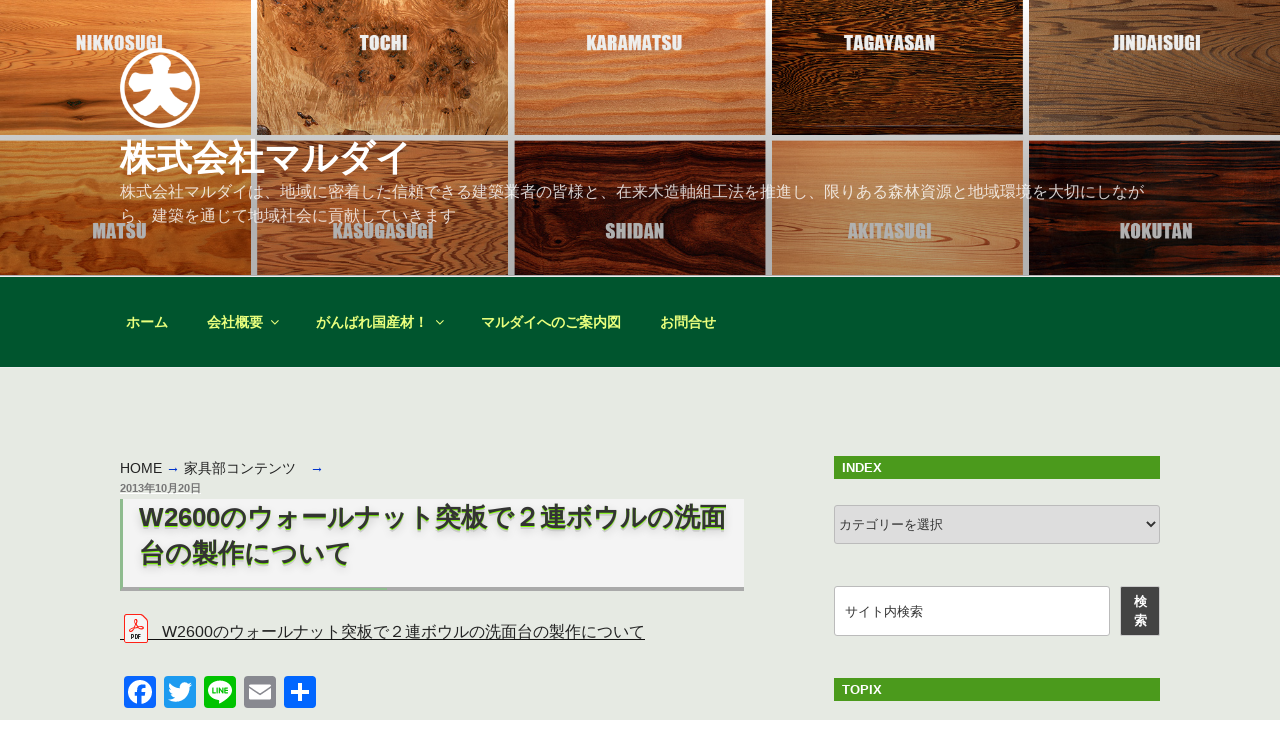

--- FILE ---
content_type: text/html; charset=UTF-8
request_url: https://marudai-fuji.co.jp/furniture/w2600%e3%81%ae%e3%82%a6%e3%82%a9%e3%83%bc%e3%83%ab%e3%83%8a%e3%83%83%e3%83%88%e7%aa%81%e6%9d%bf%e3%81%a7%ef%bc%92%e9%80%a3%e3%83%9c%e3%82%a6%e3%83%ab%e3%81%ae%e6%b4%97%e9%9d%a2%e5%8f%b0%e3%81%ae/
body_size: 40036
content:
<!DOCTYPE html>
<html lang="ja" class="no-js no-svg">
<head>
<meta charset="UTF-8">
<meta name="viewport" content="width=device-width, initial-scale=1.0">
<link rel="profile" href="https://gmpg.org/xfn/11">

<script>(function(html){html.className = html.className.replace(/\bno-js\b/,'js')})(document.documentElement);</script>
<title>W2600のウォールナット突板で２連ボウルの洗面台の製作について &#8211; 株式会社マルダイ</title>
<meta name='robots' content='max-image-preview:large' />
<link rel='dns-prefetch' href='//static.addtoany.com' />
<link rel="alternate" type="application/rss+xml" title="株式会社マルダイ &raquo; フィード" href="https://marudai-fuji.co.jp/feed/" />
<link rel="alternate" type="application/rss+xml" title="株式会社マルダイ &raquo; コメントフィード" href="https://marudai-fuji.co.jp/comments/feed/" />
<link rel="alternate" title="oEmbed (JSON)" type="application/json+oembed" href="https://marudai-fuji.co.jp/wp-json/oembed/1.0/embed?url=https%3A%2F%2Fmarudai-fuji.co.jp%2Ffurniture%2Fw2600%25e3%2581%25ae%25e3%2582%25a6%25e3%2582%25a9%25e3%2583%25bc%25e3%2583%25ab%25e3%2583%258a%25e3%2583%2583%25e3%2583%2588%25e7%25aa%2581%25e6%259d%25bf%25e3%2581%25a7%25ef%25bc%2592%25e9%2580%25a3%25e3%2583%259c%25e3%2582%25a6%25e3%2583%25ab%25e3%2581%25ae%25e6%25b4%2597%25e9%259d%25a2%25e5%258f%25b0%25e3%2581%25ae%2F" />
<link rel="alternate" title="oEmbed (XML)" type="text/xml+oembed" href="https://marudai-fuji.co.jp/wp-json/oembed/1.0/embed?url=https%3A%2F%2Fmarudai-fuji.co.jp%2Ffurniture%2Fw2600%25e3%2581%25ae%25e3%2582%25a6%25e3%2582%25a9%25e3%2583%25bc%25e3%2583%25ab%25e3%2583%258a%25e3%2583%2583%25e3%2583%2588%25e7%25aa%2581%25e6%259d%25bf%25e3%2581%25a7%25ef%25bc%2592%25e9%2580%25a3%25e3%2583%259c%25e3%2582%25a6%25e3%2583%25ab%25e3%2581%25ae%25e6%25b4%2597%25e9%259d%25a2%25e5%258f%25b0%25e3%2581%25ae%2F&#038;format=xml" />
<style id='wp-img-auto-sizes-contain-inline-css'>
img:is([sizes=auto i],[sizes^="auto," i]){contain-intrinsic-size:3000px 1500px}
/*# sourceURL=wp-img-auto-sizes-contain-inline-css */
</style>
<style id='wp-emoji-styles-inline-css'>

	img.wp-smiley, img.emoji {
		display: inline !important;
		border: none !important;
		box-shadow: none !important;
		height: 1em !important;
		width: 1em !important;
		margin: 0 0.07em !important;
		vertical-align: -0.1em !important;
		background: none !important;
		padding: 0 !important;
	}
/*# sourceURL=wp-emoji-styles-inline-css */
</style>
<style id='wp-block-library-inline-css'>
:root{--wp-block-synced-color:#7a00df;--wp-block-synced-color--rgb:122,0,223;--wp-bound-block-color:var(--wp-block-synced-color);--wp-editor-canvas-background:#ddd;--wp-admin-theme-color:#007cba;--wp-admin-theme-color--rgb:0,124,186;--wp-admin-theme-color-darker-10:#006ba1;--wp-admin-theme-color-darker-10--rgb:0,107,160.5;--wp-admin-theme-color-darker-20:#005a87;--wp-admin-theme-color-darker-20--rgb:0,90,135;--wp-admin-border-width-focus:2px}@media (min-resolution:192dpi){:root{--wp-admin-border-width-focus:1.5px}}.wp-element-button{cursor:pointer}:root .has-very-light-gray-background-color{background-color:#eee}:root .has-very-dark-gray-background-color{background-color:#313131}:root .has-very-light-gray-color{color:#eee}:root .has-very-dark-gray-color{color:#313131}:root .has-vivid-green-cyan-to-vivid-cyan-blue-gradient-background{background:linear-gradient(135deg,#00d084,#0693e3)}:root .has-purple-crush-gradient-background{background:linear-gradient(135deg,#34e2e4,#4721fb 50%,#ab1dfe)}:root .has-hazy-dawn-gradient-background{background:linear-gradient(135deg,#faaca8,#dad0ec)}:root .has-subdued-olive-gradient-background{background:linear-gradient(135deg,#fafae1,#67a671)}:root .has-atomic-cream-gradient-background{background:linear-gradient(135deg,#fdd79a,#004a59)}:root .has-nightshade-gradient-background{background:linear-gradient(135deg,#330968,#31cdcf)}:root .has-midnight-gradient-background{background:linear-gradient(135deg,#020381,#2874fc)}:root{--wp--preset--font-size--normal:16px;--wp--preset--font-size--huge:42px}.has-regular-font-size{font-size:1em}.has-larger-font-size{font-size:2.625em}.has-normal-font-size{font-size:var(--wp--preset--font-size--normal)}.has-huge-font-size{font-size:var(--wp--preset--font-size--huge)}.has-text-align-center{text-align:center}.has-text-align-left{text-align:left}.has-text-align-right{text-align:right}.has-fit-text{white-space:nowrap!important}#end-resizable-editor-section{display:none}.aligncenter{clear:both}.items-justified-left{justify-content:flex-start}.items-justified-center{justify-content:center}.items-justified-right{justify-content:flex-end}.items-justified-space-between{justify-content:space-between}.screen-reader-text{border:0;clip-path:inset(50%);height:1px;margin:-1px;overflow:hidden;padding:0;position:absolute;width:1px;word-wrap:normal!important}.screen-reader-text:focus{background-color:#ddd;clip-path:none;color:#444;display:block;font-size:1em;height:auto;left:5px;line-height:normal;padding:15px 23px 14px;text-decoration:none;top:5px;width:auto;z-index:100000}html :where(.has-border-color){border-style:solid}html :where([style*=border-top-color]){border-top-style:solid}html :where([style*=border-right-color]){border-right-style:solid}html :where([style*=border-bottom-color]){border-bottom-style:solid}html :where([style*=border-left-color]){border-left-style:solid}html :where([style*=border-width]){border-style:solid}html :where([style*=border-top-width]){border-top-style:solid}html :where([style*=border-right-width]){border-right-style:solid}html :where([style*=border-bottom-width]){border-bottom-style:solid}html :where([style*=border-left-width]){border-left-style:solid}html :where(img[class*=wp-image-]){height:auto;max-width:100%}:where(figure){margin:0 0 1em}html :where(.is-position-sticky){--wp-admin--admin-bar--position-offset:var(--wp-admin--admin-bar--height,0px)}@media screen and (max-width:600px){html :where(.is-position-sticky){--wp-admin--admin-bar--position-offset:0px}}

/*# sourceURL=wp-block-library-inline-css */
</style><style id='wp-block-heading-inline-css'>
h1:where(.wp-block-heading).has-background,h2:where(.wp-block-heading).has-background,h3:where(.wp-block-heading).has-background,h4:where(.wp-block-heading).has-background,h5:where(.wp-block-heading).has-background,h6:where(.wp-block-heading).has-background{padding:1.25em 2.375em}h1.has-text-align-left[style*=writing-mode]:where([style*=vertical-lr]),h1.has-text-align-right[style*=writing-mode]:where([style*=vertical-rl]),h2.has-text-align-left[style*=writing-mode]:where([style*=vertical-lr]),h2.has-text-align-right[style*=writing-mode]:where([style*=vertical-rl]),h3.has-text-align-left[style*=writing-mode]:where([style*=vertical-lr]),h3.has-text-align-right[style*=writing-mode]:where([style*=vertical-rl]),h4.has-text-align-left[style*=writing-mode]:where([style*=vertical-lr]),h4.has-text-align-right[style*=writing-mode]:where([style*=vertical-rl]),h5.has-text-align-left[style*=writing-mode]:where([style*=vertical-lr]),h5.has-text-align-right[style*=writing-mode]:where([style*=vertical-rl]),h6.has-text-align-left[style*=writing-mode]:where([style*=vertical-lr]),h6.has-text-align-right[style*=writing-mode]:where([style*=vertical-rl]){rotate:180deg}
/*# sourceURL=https://marudai-fuji.co.jp/wp-includes/blocks/heading/style.min.css */
</style>
<style id='wp-block-media-text-inline-css'>
.wp-block-media-text{box-sizing:border-box;
  /*!rtl:begin:ignore*/direction:ltr;
  /*!rtl:end:ignore*/display:grid;grid-template-columns:50% 1fr;grid-template-rows:auto}.wp-block-media-text.has-media-on-the-right{grid-template-columns:1fr 50%}.wp-block-media-text.is-vertically-aligned-top>.wp-block-media-text__content,.wp-block-media-text.is-vertically-aligned-top>.wp-block-media-text__media{align-self:start}.wp-block-media-text.is-vertically-aligned-center>.wp-block-media-text__content,.wp-block-media-text.is-vertically-aligned-center>.wp-block-media-text__media,.wp-block-media-text>.wp-block-media-text__content,.wp-block-media-text>.wp-block-media-text__media{align-self:center}.wp-block-media-text.is-vertically-aligned-bottom>.wp-block-media-text__content,.wp-block-media-text.is-vertically-aligned-bottom>.wp-block-media-text__media{align-self:end}.wp-block-media-text>.wp-block-media-text__media{
  /*!rtl:begin:ignore*/grid-column:1;grid-row:1;
  /*!rtl:end:ignore*/margin:0}.wp-block-media-text>.wp-block-media-text__content{direction:ltr;
  /*!rtl:begin:ignore*/grid-column:2;grid-row:1;
  /*!rtl:end:ignore*/padding:0 8%;word-break:break-word}.wp-block-media-text.has-media-on-the-right>.wp-block-media-text__media{
  /*!rtl:begin:ignore*/grid-column:2;grid-row:1
  /*!rtl:end:ignore*/}.wp-block-media-text.has-media-on-the-right>.wp-block-media-text__content{
  /*!rtl:begin:ignore*/grid-column:1;grid-row:1
  /*!rtl:end:ignore*/}.wp-block-media-text__media a{display:block}.wp-block-media-text__media img,.wp-block-media-text__media video{height:auto;max-width:unset;vertical-align:middle;width:100%}.wp-block-media-text.is-image-fill>.wp-block-media-text__media{background-size:cover;height:100%;min-height:250px}.wp-block-media-text.is-image-fill>.wp-block-media-text__media>a{display:block;height:100%}.wp-block-media-text.is-image-fill>.wp-block-media-text__media img{height:1px;margin:-1px;overflow:hidden;padding:0;position:absolute;width:1px;clip:rect(0,0,0,0);border:0}.wp-block-media-text.is-image-fill-element>.wp-block-media-text__media{height:100%;min-height:250px}.wp-block-media-text.is-image-fill-element>.wp-block-media-text__media>a{display:block;height:100%}.wp-block-media-text.is-image-fill-element>.wp-block-media-text__media img{height:100%;object-fit:cover;width:100%}@media (max-width:600px){.wp-block-media-text.is-stacked-on-mobile{grid-template-columns:100%!important}.wp-block-media-text.is-stacked-on-mobile>.wp-block-media-text__media{grid-column:1;grid-row:1}.wp-block-media-text.is-stacked-on-mobile>.wp-block-media-text__content{grid-column:1;grid-row:2}}
/*# sourceURL=https://marudai-fuji.co.jp/wp-includes/blocks/media-text/style.min.css */
</style>
<style id='wp-block-search-inline-css'>
.wp-block-search__button{margin-left:10px;word-break:normal}.wp-block-search__button.has-icon{line-height:0}.wp-block-search__button svg{height:1.25em;min-height:24px;min-width:24px;width:1.25em;fill:currentColor;vertical-align:text-bottom}:where(.wp-block-search__button){border:1px solid #ccc;padding:6px 10px}.wp-block-search__inside-wrapper{display:flex;flex:auto;flex-wrap:nowrap;max-width:100%}.wp-block-search__label{width:100%}.wp-block-search.wp-block-search__button-only .wp-block-search__button{box-sizing:border-box;display:flex;flex-shrink:0;justify-content:center;margin-left:0;max-width:100%}.wp-block-search.wp-block-search__button-only .wp-block-search__inside-wrapper{min-width:0!important;transition-property:width}.wp-block-search.wp-block-search__button-only .wp-block-search__input{flex-basis:100%;transition-duration:.3s}.wp-block-search.wp-block-search__button-only.wp-block-search__searchfield-hidden,.wp-block-search.wp-block-search__button-only.wp-block-search__searchfield-hidden .wp-block-search__inside-wrapper{overflow:hidden}.wp-block-search.wp-block-search__button-only.wp-block-search__searchfield-hidden .wp-block-search__input{border-left-width:0!important;border-right-width:0!important;flex-basis:0;flex-grow:0;margin:0;min-width:0!important;padding-left:0!important;padding-right:0!important;width:0!important}:where(.wp-block-search__input){appearance:none;border:1px solid #949494;flex-grow:1;font-family:inherit;font-size:inherit;font-style:inherit;font-weight:inherit;letter-spacing:inherit;line-height:inherit;margin-left:0;margin-right:0;min-width:3rem;padding:8px;text-decoration:unset!important;text-transform:inherit}:where(.wp-block-search__button-inside .wp-block-search__inside-wrapper){background-color:#fff;border:1px solid #949494;box-sizing:border-box;padding:4px}:where(.wp-block-search__button-inside .wp-block-search__inside-wrapper) .wp-block-search__input{border:none;border-radius:0;padding:0 4px}:where(.wp-block-search__button-inside .wp-block-search__inside-wrapper) .wp-block-search__input:focus{outline:none}:where(.wp-block-search__button-inside .wp-block-search__inside-wrapper) :where(.wp-block-search__button){padding:4px 8px}.wp-block-search.aligncenter .wp-block-search__inside-wrapper{margin:auto}.wp-block[data-align=right] .wp-block-search.wp-block-search__button-only .wp-block-search__inside-wrapper{float:right}
/*# sourceURL=https://marudai-fuji.co.jp/wp-includes/blocks/search/style.min.css */
</style>
<style id='wp-block-search-theme-inline-css'>
.wp-block-search .wp-block-search__label{font-weight:700}.wp-block-search__button{border:1px solid #ccc;padding:.375em .625em}
/*# sourceURL=https://marudai-fuji.co.jp/wp-includes/blocks/search/theme.min.css */
</style>
<style id='wp-block-paragraph-inline-css'>
.is-small-text{font-size:.875em}.is-regular-text{font-size:1em}.is-large-text{font-size:2.25em}.is-larger-text{font-size:3em}.has-drop-cap:not(:focus):first-letter{float:left;font-size:8.4em;font-style:normal;font-weight:100;line-height:.68;margin:.05em .1em 0 0;text-transform:uppercase}body.rtl .has-drop-cap:not(:focus):first-letter{float:none;margin-left:.1em}p.has-drop-cap.has-background{overflow:hidden}:root :where(p.has-background){padding:1.25em 2.375em}:where(p.has-text-color:not(.has-link-color)) a{color:inherit}p.has-text-align-left[style*="writing-mode:vertical-lr"],p.has-text-align-right[style*="writing-mode:vertical-rl"]{rotate:180deg}
/*# sourceURL=https://marudai-fuji.co.jp/wp-includes/blocks/paragraph/style.min.css */
</style>
<style id='global-styles-inline-css'>
:root{--wp--preset--aspect-ratio--square: 1;--wp--preset--aspect-ratio--4-3: 4/3;--wp--preset--aspect-ratio--3-4: 3/4;--wp--preset--aspect-ratio--3-2: 3/2;--wp--preset--aspect-ratio--2-3: 2/3;--wp--preset--aspect-ratio--16-9: 16/9;--wp--preset--aspect-ratio--9-16: 9/16;--wp--preset--color--black: #000000;--wp--preset--color--cyan-bluish-gray: #abb8c3;--wp--preset--color--white: #ffffff;--wp--preset--color--pale-pink: #f78da7;--wp--preset--color--vivid-red: #cf2e2e;--wp--preset--color--luminous-vivid-orange: #ff6900;--wp--preset--color--luminous-vivid-amber: #fcb900;--wp--preset--color--light-green-cyan: #7bdcb5;--wp--preset--color--vivid-green-cyan: #00d084;--wp--preset--color--pale-cyan-blue: #8ed1fc;--wp--preset--color--vivid-cyan-blue: #0693e3;--wp--preset--color--vivid-purple: #9b51e0;--wp--preset--gradient--vivid-cyan-blue-to-vivid-purple: linear-gradient(135deg,rgb(6,147,227) 0%,rgb(155,81,224) 100%);--wp--preset--gradient--light-green-cyan-to-vivid-green-cyan: linear-gradient(135deg,rgb(122,220,180) 0%,rgb(0,208,130) 100%);--wp--preset--gradient--luminous-vivid-amber-to-luminous-vivid-orange: linear-gradient(135deg,rgb(252,185,0) 0%,rgb(255,105,0) 100%);--wp--preset--gradient--luminous-vivid-orange-to-vivid-red: linear-gradient(135deg,rgb(255,105,0) 0%,rgb(207,46,46) 100%);--wp--preset--gradient--very-light-gray-to-cyan-bluish-gray: linear-gradient(135deg,rgb(238,238,238) 0%,rgb(169,184,195) 100%);--wp--preset--gradient--cool-to-warm-spectrum: linear-gradient(135deg,rgb(74,234,220) 0%,rgb(151,120,209) 20%,rgb(207,42,186) 40%,rgb(238,44,130) 60%,rgb(251,105,98) 80%,rgb(254,248,76) 100%);--wp--preset--gradient--blush-light-purple: linear-gradient(135deg,rgb(255,206,236) 0%,rgb(152,150,240) 100%);--wp--preset--gradient--blush-bordeaux: linear-gradient(135deg,rgb(254,205,165) 0%,rgb(254,45,45) 50%,rgb(107,0,62) 100%);--wp--preset--gradient--luminous-dusk: linear-gradient(135deg,rgb(255,203,112) 0%,rgb(199,81,192) 50%,rgb(65,88,208) 100%);--wp--preset--gradient--pale-ocean: linear-gradient(135deg,rgb(255,245,203) 0%,rgb(182,227,212) 50%,rgb(51,167,181) 100%);--wp--preset--gradient--electric-grass: linear-gradient(135deg,rgb(202,248,128) 0%,rgb(113,206,126) 100%);--wp--preset--gradient--midnight: linear-gradient(135deg,rgb(2,3,129) 0%,rgb(40,116,252) 100%);--wp--preset--font-size--small: 13px;--wp--preset--font-size--medium: 20px;--wp--preset--font-size--large: 36px;--wp--preset--font-size--x-large: 42px;--wp--preset--spacing--20: 0.44rem;--wp--preset--spacing--30: 0.67rem;--wp--preset--spacing--40: 1rem;--wp--preset--spacing--50: 1.5rem;--wp--preset--spacing--60: 2.25rem;--wp--preset--spacing--70: 3.38rem;--wp--preset--spacing--80: 5.06rem;--wp--preset--shadow--natural: 6px 6px 9px rgba(0, 0, 0, 0.2);--wp--preset--shadow--deep: 12px 12px 50px rgba(0, 0, 0, 0.4);--wp--preset--shadow--sharp: 6px 6px 0px rgba(0, 0, 0, 0.2);--wp--preset--shadow--outlined: 6px 6px 0px -3px rgb(255, 255, 255), 6px 6px rgb(0, 0, 0);--wp--preset--shadow--crisp: 6px 6px 0px rgb(0, 0, 0);}:where(.is-layout-flex){gap: 0.5em;}:where(.is-layout-grid){gap: 0.5em;}body .is-layout-flex{display: flex;}.is-layout-flex{flex-wrap: wrap;align-items: center;}.is-layout-flex > :is(*, div){margin: 0;}body .is-layout-grid{display: grid;}.is-layout-grid > :is(*, div){margin: 0;}:where(.wp-block-columns.is-layout-flex){gap: 2em;}:where(.wp-block-columns.is-layout-grid){gap: 2em;}:where(.wp-block-post-template.is-layout-flex){gap: 1.25em;}:where(.wp-block-post-template.is-layout-grid){gap: 1.25em;}.has-black-color{color: var(--wp--preset--color--black) !important;}.has-cyan-bluish-gray-color{color: var(--wp--preset--color--cyan-bluish-gray) !important;}.has-white-color{color: var(--wp--preset--color--white) !important;}.has-pale-pink-color{color: var(--wp--preset--color--pale-pink) !important;}.has-vivid-red-color{color: var(--wp--preset--color--vivid-red) !important;}.has-luminous-vivid-orange-color{color: var(--wp--preset--color--luminous-vivid-orange) !important;}.has-luminous-vivid-amber-color{color: var(--wp--preset--color--luminous-vivid-amber) !important;}.has-light-green-cyan-color{color: var(--wp--preset--color--light-green-cyan) !important;}.has-vivid-green-cyan-color{color: var(--wp--preset--color--vivid-green-cyan) !important;}.has-pale-cyan-blue-color{color: var(--wp--preset--color--pale-cyan-blue) !important;}.has-vivid-cyan-blue-color{color: var(--wp--preset--color--vivid-cyan-blue) !important;}.has-vivid-purple-color{color: var(--wp--preset--color--vivid-purple) !important;}.has-black-background-color{background-color: var(--wp--preset--color--black) !important;}.has-cyan-bluish-gray-background-color{background-color: var(--wp--preset--color--cyan-bluish-gray) !important;}.has-white-background-color{background-color: var(--wp--preset--color--white) !important;}.has-pale-pink-background-color{background-color: var(--wp--preset--color--pale-pink) !important;}.has-vivid-red-background-color{background-color: var(--wp--preset--color--vivid-red) !important;}.has-luminous-vivid-orange-background-color{background-color: var(--wp--preset--color--luminous-vivid-orange) !important;}.has-luminous-vivid-amber-background-color{background-color: var(--wp--preset--color--luminous-vivid-amber) !important;}.has-light-green-cyan-background-color{background-color: var(--wp--preset--color--light-green-cyan) !important;}.has-vivid-green-cyan-background-color{background-color: var(--wp--preset--color--vivid-green-cyan) !important;}.has-pale-cyan-blue-background-color{background-color: var(--wp--preset--color--pale-cyan-blue) !important;}.has-vivid-cyan-blue-background-color{background-color: var(--wp--preset--color--vivid-cyan-blue) !important;}.has-vivid-purple-background-color{background-color: var(--wp--preset--color--vivid-purple) !important;}.has-black-border-color{border-color: var(--wp--preset--color--black) !important;}.has-cyan-bluish-gray-border-color{border-color: var(--wp--preset--color--cyan-bluish-gray) !important;}.has-white-border-color{border-color: var(--wp--preset--color--white) !important;}.has-pale-pink-border-color{border-color: var(--wp--preset--color--pale-pink) !important;}.has-vivid-red-border-color{border-color: var(--wp--preset--color--vivid-red) !important;}.has-luminous-vivid-orange-border-color{border-color: var(--wp--preset--color--luminous-vivid-orange) !important;}.has-luminous-vivid-amber-border-color{border-color: var(--wp--preset--color--luminous-vivid-amber) !important;}.has-light-green-cyan-border-color{border-color: var(--wp--preset--color--light-green-cyan) !important;}.has-vivid-green-cyan-border-color{border-color: var(--wp--preset--color--vivid-green-cyan) !important;}.has-pale-cyan-blue-border-color{border-color: var(--wp--preset--color--pale-cyan-blue) !important;}.has-vivid-cyan-blue-border-color{border-color: var(--wp--preset--color--vivid-cyan-blue) !important;}.has-vivid-purple-border-color{border-color: var(--wp--preset--color--vivid-purple) !important;}.has-vivid-cyan-blue-to-vivid-purple-gradient-background{background: var(--wp--preset--gradient--vivid-cyan-blue-to-vivid-purple) !important;}.has-light-green-cyan-to-vivid-green-cyan-gradient-background{background: var(--wp--preset--gradient--light-green-cyan-to-vivid-green-cyan) !important;}.has-luminous-vivid-amber-to-luminous-vivid-orange-gradient-background{background: var(--wp--preset--gradient--luminous-vivid-amber-to-luminous-vivid-orange) !important;}.has-luminous-vivid-orange-to-vivid-red-gradient-background{background: var(--wp--preset--gradient--luminous-vivid-orange-to-vivid-red) !important;}.has-very-light-gray-to-cyan-bluish-gray-gradient-background{background: var(--wp--preset--gradient--very-light-gray-to-cyan-bluish-gray) !important;}.has-cool-to-warm-spectrum-gradient-background{background: var(--wp--preset--gradient--cool-to-warm-spectrum) !important;}.has-blush-light-purple-gradient-background{background: var(--wp--preset--gradient--blush-light-purple) !important;}.has-blush-bordeaux-gradient-background{background: var(--wp--preset--gradient--blush-bordeaux) !important;}.has-luminous-dusk-gradient-background{background: var(--wp--preset--gradient--luminous-dusk) !important;}.has-pale-ocean-gradient-background{background: var(--wp--preset--gradient--pale-ocean) !important;}.has-electric-grass-gradient-background{background: var(--wp--preset--gradient--electric-grass) !important;}.has-midnight-gradient-background{background: var(--wp--preset--gradient--midnight) !important;}.has-small-font-size{font-size: var(--wp--preset--font-size--small) !important;}.has-medium-font-size{font-size: var(--wp--preset--font-size--medium) !important;}.has-large-font-size{font-size: var(--wp--preset--font-size--large) !important;}.has-x-large-font-size{font-size: var(--wp--preset--font-size--x-large) !important;}
/*# sourceURL=global-styles-inline-css */
</style>

<style id='classic-theme-styles-inline-css'>
/*! This file is auto-generated */
.wp-block-button__link{color:#fff;background-color:#32373c;border-radius:9999px;box-shadow:none;text-decoration:none;padding:calc(.667em + 2px) calc(1.333em + 2px);font-size:1.125em}.wp-block-file__button{background:#32373c;color:#fff;text-decoration:none}
/*# sourceURL=/wp-includes/css/classic-themes.min.css */
</style>
<link rel='stylesheet' id='contact-form-7-css' href='https://marudai-fuji.co.jp/wp-content/plugins/contact-form-7/includes/css/styles.css?ver=6.1.4' media='all' />
<link rel='stylesheet' id='parent-style-css' href='https://marudai-fuji.co.jp/wp-content/themes/twentyseventeen/style.css?ver=6.9' media='all' />
<link rel='stylesheet' id='twentyseventeen-style-css' href='https://marudai-fuji.co.jp/wp-content/themes/baby/style.css?ver=20250415' media='all' />
<link rel='stylesheet' id='twentyseventeen-block-style-css' href='https://marudai-fuji.co.jp/wp-content/themes/twentyseventeen/assets/css/blocks.css?ver=20240729' media='all' />
<link rel='stylesheet' id='fancybox-css' href='https://marudai-fuji.co.jp/wp-content/plugins/easy-fancybox/fancybox/1.5.4/jquery.fancybox.min.css?ver=6.9' media='screen' />
<style id='fancybox-inline-css'>
#fancybox-outer{background:#ffffff}#fancybox-content{background:#ffffff;border-color:#ffffff;color:#000000;}#fancybox-title,#fancybox-title-float-main{color:#fff}
/*# sourceURL=fancybox-inline-css */
</style>
<link rel='stylesheet' id='addtoany-css' href='https://marudai-fuji.co.jp/wp-content/plugins/add-to-any/addtoany.min.css?ver=1.16' media='all' />
<script id="addtoany-core-js-before">
window.a2a_config=window.a2a_config||{};a2a_config.callbacks=[];a2a_config.overlays=[];a2a_config.templates={};a2a_localize = {
	Share: "共有",
	Save: "ブックマーク",
	Subscribe: "購読",
	Email: "メール",
	Bookmark: "ブックマーク",
	ShowAll: "すべて表示する",
	ShowLess: "小さく表示する",
	FindServices: "サービスを探す",
	FindAnyServiceToAddTo: "追加するサービスを今すぐ探す",
	PoweredBy: "Powered by",
	ShareViaEmail: "メールでシェアする",
	SubscribeViaEmail: "メールで購読する",
	BookmarkInYourBrowser: "ブラウザにブックマーク",
	BookmarkInstructions: "このページをブックマークするには、 Ctrl+D または \u2318+D を押下。",
	AddToYourFavorites: "お気に入りに追加",
	SendFromWebOrProgram: "任意のメールアドレスまたはメールプログラムから送信",
	EmailProgram: "メールプログラム",
	More: "詳細&#8230;",
	ThanksForSharing: "共有ありがとうございます !",
	ThanksForFollowing: "フォローありがとうございます !"
};


//# sourceURL=addtoany-core-js-before
</script>
<script defer src="https://static.addtoany.com/menu/page.js" id="addtoany-core-js"></script>
<script src="https://marudai-fuji.co.jp/wp-includes/js/jquery/jquery.min.js?ver=3.7.1" id="jquery-core-js"></script>
<script src="https://marudai-fuji.co.jp/wp-includes/js/jquery/jquery-migrate.min.js?ver=3.4.1" id="jquery-migrate-js"></script>
<script defer src="https://marudai-fuji.co.jp/wp-content/plugins/add-to-any/addtoany.min.js?ver=1.1" id="addtoany-jquery-js"></script>
<script id="twentyseventeen-global-js-extra">
var twentyseventeenScreenReaderText = {"quote":"\u003Csvg class=\"icon icon-quote-right\" aria-hidden=\"true\" role=\"img\"\u003E \u003Cuse href=\"#icon-quote-right\" xlink:href=\"#icon-quote-right\"\u003E\u003C/use\u003E \u003C/svg\u003E","expand":"\u30b5\u30d6\u30e1\u30cb\u30e5\u30fc\u3092\u5c55\u958b","collapse":"\u30b5\u30d6\u30e1\u30cb\u30e5\u30fc\u3092\u9589\u3058\u308b","icon":"\u003Csvg class=\"icon icon-angle-down\" aria-hidden=\"true\" role=\"img\"\u003E \u003Cuse href=\"#icon-angle-down\" xlink:href=\"#icon-angle-down\"\u003E\u003C/use\u003E \u003Cspan class=\"svg-fallback icon-angle-down\"\u003E\u003C/span\u003E\u003C/svg\u003E"};
//# sourceURL=twentyseventeen-global-js-extra
</script>
<script src="https://marudai-fuji.co.jp/wp-content/themes/twentyseventeen/assets/js/global.js?ver=20211130" id="twentyseventeen-global-js" defer data-wp-strategy="defer"></script>
<script src="https://marudai-fuji.co.jp/wp-content/themes/twentyseventeen/assets/js/navigation.js?ver=20210122" id="twentyseventeen-navigation-js" defer data-wp-strategy="defer"></script>
<link rel="https://api.w.org/" href="https://marudai-fuji.co.jp/wp-json/" /><link rel="alternate" title="JSON" type="application/json" href="https://marudai-fuji.co.jp/wp-json/wp/v2/posts/414" /><link rel="EditURI" type="application/rsd+xml" title="RSD" href="https://marudai-fuji.co.jp/xmlrpc.php?rsd" />
<link rel="canonical" href="https://marudai-fuji.co.jp/furniture/w2600%e3%81%ae%e3%82%a6%e3%82%a9%e3%83%bc%e3%83%ab%e3%83%8a%e3%83%83%e3%83%88%e7%aa%81%e6%9d%bf%e3%81%a7%ef%bc%92%e9%80%a3%e3%83%9c%e3%82%a6%e3%83%ab%e3%81%ae%e6%b4%97%e9%9d%a2%e5%8f%b0%e3%81%ae/" />
<link rel='shortlink' href='https://marudai-fuji.co.jp/?p=414' />
<link rel="icon" href="https://marudai-fuji.co.jp/wp-content/uploads/2020/11/cropped-icon-32x32.png" sizes="32x32" />
<link rel="icon" href="https://marudai-fuji.co.jp/wp-content/uploads/2020/11/cropped-icon-192x192.png" sizes="192x192" />
<link rel="apple-touch-icon" href="https://marudai-fuji.co.jp/wp-content/uploads/2020/11/cropped-icon-180x180.png" />
<meta name="msapplication-TileImage" content="https://marudai-fuji.co.jp/wp-content/uploads/2020/11/cropped-icon-270x270.png" />
		<style id="wp-custom-css">
			/* 全体の背景色 */
.site-content-contain
{
	background-color: #e6eae3; /* 灰黄緑 はいきみどり */
}

/* グローバルメニューの背景色 */
.navigation-top,
.navigation-top .sub-menu,
.navigation-top .toggled-on .menu 
{
	background-color:#00552e;  /* 深緑 ふかみどり */
}

/* グローバルメニューの文字色 */
.navigation-top a,
.site-header .navigation-top .menu-scroll-down,
.main-navigation .menu-toggle,
.main-navigation .dropdown-toggle
{
	color: #e9ff7d; /* 淡萌黄 うすもえぎ */
}

/* リストの行間 */
ul li,ol li{
  padding-top:10px;
  padding-bottom:10px;
}
/* 見出しh1 */
.entry-content h1 {
  position: relative;
  padding: 0.5em;
  background: #3b7960;/* 木賊色 とくさいろ */
  color: white;
	margin-top:-50px;
		margin-bottom: 40px;
}
.entry-content h1::before {
  position: absolute;
  content: '';
  top: 100%;
  left: 0;
  border: none;
  border-bottom: solid 15px transparent;
  border-right: solid 20px rgb(149, 158, 155);
}
/* 見出しh2 */
.entry-content h2 {
  color: #00552e;/*文字色*/
  border: solid 2px #c3d825 ;/*線色（若草色 わかくさいろ）*/
  padding: 0.2em;/*文字周りの余白*/
  border-radius: 0.5em;/*角丸*/
	background-color: #7bcdac;
}
/*吹き出しh3*/
.entry-content h3 {
	  display: inline-block;
    position: relative;
    padding: 1rem 1rem 1rem 1.5rem;
    border-radius: 20px;
    background-color: #fff;
    color: #3b7960;
    font-weight: lighter;
    font-size: 100%;
	margin-bottom:1em;
}
.entry-content h3:before {
    position: absolute;
    top: 100%;
    left: 40px;
    height: 0;
    width: 0;
    border-style: solid;
    border-color: transparent;
    border-top-color: #fff;
    border-width: 8px;
    content: "";
}
/*--------------------*/
/* 固定ページも投稿記事と同表示に */
.page .panel-content .entry-title,
.page-title,
body.page:not(.twentyseventeen-front-page) .entry-title {
font-size: 30px;
font-size: 1.875rem;
font-weight: 800;
letter-spacing: 0.14em;
text-transform: uppercase;
}
/* - 固定ページ・投稿記事タイトル設定 - */
.entry-title {
	text-shadow: 0 1px 0 #7cfc00 , 0 3px 0 #ccc, 0 4px 10px rgba(0, 0, 0, .2);
  padding: 1rem 1rem;
  border-left: 3px solid #8fbc8f ;
  background: #f4f4f4;
  border-bottom: solid 4px #a9a9a9 ;
  position: relative;
}
.entry-title:after {
  position: absolute;
  content: " ";
  display: block;
  border-bottom: solid 2px #8fbc8f ;
  bottom: -3px;
  width: 40%;
}
.entry-title a {
color: #484d2c;
}
h1.entry-title {
	font-size: 15pt;
	font-weight: 300;
}
/* ウィジェットの見出し */
.widget-area h2,
.widget-area h3,
.widget-area h4
{
    padding: .2em 0 .2em .6em;
    background-color: #4b9a1c;
    color: #ffffff;
}
.widget-area h2 {
	font-size: small;
}
.widget-area h3 {
	font-size: smaller;
}
.widget-area h4 {
	font-size: smaller;
}
/* TwentySeventtenの最大幅を1200pxに変更 */
@media screen and (min-width: 79em) {
	.wrap {
		max-width: 1200px;
		padding-left: 5em;
		padding-right: 5em;
	}
	.has-sidebar:not(.error404) #primary {
		width: 60.0%;
	}
	.has-sidebar #secondary {
		width: 31.3%;
	}
	.navigation-top .wrap {
		max-width: 1120px;
	}
	.site-footer .wrap {
		padding-left: 10em;
		padding-right: 8em;
	}
}

/* - フッターのテキスト - */
.footerCopy {
    clear: both;
    text-align: center;
    color: #797979;
    font-size: 90%;
}
hr {
	height:0;
	border:0;
	border-top:1px solid #ccc;
	border-bottom:1px solid #fff;
}
/* - PDFリンクにアイコン配置 - */
a[href$=".pdf"]::before {
  padding-right: 10px;
  display: inline-block;
  content: url("https://marudai-fuji.co.jp/wp-content/uploads/icon/PDF_32.png");
  vertical-align: middle;
}
/* 吹き出し加工
-------------------------------------------------------------- */
#fukidashi {
background-color:#ceecc5;
border-radius:8px;
position:relative;
margin-bottom:20px;
padding: 10px;
}

#fukidashi:after {
border-color:#ceecc5 transparent transparent;
border-style:solid;
border-width:16px 16px 0;
bottom:-16px;
content:"";
display:block;
left:100px;
position:absolute;
width:0;
}
/* ------ テキスト装飾 ----- */
.akamoji {
	color: #CC3300;
}
.aomoji {
	color: #05618a;
}
.midorimoji {
	color: #008800;
}
.oomoji {
	font-size:300%;
}
.uchikeshi {text-decoration:line-through;
}
.marker{
background: linear-gradient(transparent 70% , yellow 70%);
} 
/* 会社概要・沿革　定義リスト
-------------------------------------------------------------- */
dl.compact { overflow: hidden; padding: 10px 10px 10px 10px; margin-bottom: 30px; background-color: #ceecc5; }
dl.compact dt { float: left; clear: left;  padding: 5px; width: 123px; border-top: 3px dotted #445200; font-weight: bold; font-size:80%; }
dl.compact dd { margin-left: 125px; padding: 5px; border-top: 3px dotted #bccd67; font-size:90%; }
* html dl.compact dt { margin-right: -3px; }
* html dl.compact dd { zoom:1; margin-left: 97px; }
* html dl.compact dd.adjust { margin-left: 100px; }
/* 応募フォーム関連
-------------------------------------------------------------- */
.wpcf7-list-item {
    display: block;
}
/* 区切り線hr要素
-------------------------------------------------------------- */

hr.style3 {
	border-top: 1px dashed #8c8b8b;
}
/* （CSS）column-countで縦長リストを折り返し表示　旧・細川邸の大シイの浪士リスト
-------------------------------------------------------------- */
.list--2{
  column-count: 3;
}
/*--------------------------------------------------------------
5.0 Typography 
blockquote部分（DigitalBooやんぐのデジタル部）
--------------------------------------------------------------*/

/*414*/
select,button,input {
	font-size: 13px;
}

/*504*/
blockquote {
	background: rgba(228,  237,  245, 0.7);
	border-left:4px solid #7bcdac;
	border-radius: 3px;
	color: #444;
	font-size: 15px;
	font-style:normal;
	font-weight: 500;
	line-height: 1.75;
	margin: 1em 1em 2em 0;
	padding: 1.5em 1em 2em 1.5em;
	position: relative;
}
/*515*/
blockquote cite {
	color: #777;
	display:block;
	font-size:13px;
	font-weight:600;
	position:absolute;
	bottom:12px;
	right:12px;
}
/*--------------------------------------------------------------
 blockquote関連ここまで
--------------------------------------------------------------*/
/*-----パンくずリスト-----*/
.cat-links::before{
 content: 'カテゴリー:';
}

.cat-links { 
 background-color: #f6f6f6;
 color: #222;
 border-radius:
 10px; padding: 10px 0 10px 0;
}
/*-----ボックス上に余白-----*/
.mtop {
	margin-top:10px;
}
/*-----ボックス下に余白-----*/
.mbottom {
	margin-bottom:60px;
}		</style>
		</head>

<body class="wp-singular post-template-default single single-post postid-414 single-format-standard wp-custom-logo wp-embed-responsive wp-theme-twentyseventeen wp-child-theme-baby has-header-image has-sidebar colors-light">
<div id="page" class="site">
	<a class="skip-link screen-reader-text" href="#content">
		コンテンツへスキップ	</a>

	<header id="masthead" class="site-header">

		<div class="custom-header">

		<div class="custom-header-media">
			<div id="wp-custom-header" class="wp-custom-header"><img src="https://marudai-fuji.co.jp/wp-content/uploads/2024/05/MokumeImg_01.jpg" width="840" height="504" alt="" srcset="https://marudai-fuji.co.jp/wp-content/uploads/2024/05/MokumeImg_01.jpg 840w, https://marudai-fuji.co.jp/wp-content/uploads/2024/05/MokumeImg_01-300x180.jpg 300w, https://marudai-fuji.co.jp/wp-content/uploads/2024/05/MokumeImg_01-768x461.jpg 768w" sizes="(max-width: 767px) 200vw, 100vw" decoding="async" fetchpriority="high" /></div>		</div>

	<div class="site-branding">
	<div class="wrap">

		<a href="https://marudai-fuji.co.jp/" class="custom-logo-link" rel="home"><img width="250" height="250" src="https://marudai-fuji.co.jp/wp-content/uploads/2024/05/cropped-icon_3.png" class="custom-logo" alt="株式会社マルダイ" decoding="async" srcset="https://marudai-fuji.co.jp/wp-content/uploads/2024/05/cropped-icon_3.png 250w, https://marudai-fuji.co.jp/wp-content/uploads/2024/05/cropped-icon_3-150x150.png 150w, https://marudai-fuji.co.jp/wp-content/uploads/2024/05/cropped-icon_3-100x100.png 100w" sizes="100vw" /></a>
		<div class="site-branding-text">
										<p class="site-title"><a href="https://marudai-fuji.co.jp/" rel="home" >株式会社マルダイ</a></p>
			
							<p class="site-description">株式会社マルダイは、地域に密着した信頼できる建築業者の皆様と、在来木造軸組工法を推進し、限りある森林資源と地域環境を大切にしながら、建築を通じて地域社会に貢献していきます</p>
					</div><!-- .site-branding-text -->

		
	</div><!-- .wrap -->
</div><!-- .site-branding -->

</div><!-- .custom-header -->

					<div class="navigation-top">
				<div class="wrap">
					<nav id="site-navigation" class="main-navigation" aria-label="トップメニュー">
	<button class="menu-toggle" aria-controls="top-menu" aria-expanded="false">
		<svg class="icon icon-bars" aria-hidden="true" role="img"> <use href="#icon-bars" xlink:href="#icon-bars"></use> </svg><svg class="icon icon-close" aria-hidden="true" role="img"> <use href="#icon-close" xlink:href="#icon-close"></use> </svg>メニュー	</button>

	<div class="menu-main-container"><ul id="top-menu" class="menu"><li id="menu-item-3931" class="menu-item menu-item-type-custom menu-item-object-custom menu-item-home menu-item-3931"><a href="https://marudai-fuji.co.jp">ホーム</a></li>
<li id="menu-item-3933" class="menu-item menu-item-type-post_type menu-item-object-page menu-item-has-children menu-item-3933"><a href="https://marudai-fuji.co.jp/%e4%bc%9a%e7%a4%be%e6%a6%82%e8%a6%81/">会社概要<svg class="icon icon-angle-down" aria-hidden="true" role="img"> <use href="#icon-angle-down" xlink:href="#icon-angle-down"></use> </svg></a>
<ul class="sub-menu">
	<li id="menu-item-3940" class="menu-item menu-item-type-post_type menu-item-object-page menu-item-3940"><a href="https://marudai-fuji.co.jp/%e4%bc%81%e6%a5%ad%e7%90%86%e5%bf%b5/">企業理念</a></li>
	<li id="menu-item-3934" class="menu-item menu-item-type-post_type menu-item-object-page menu-item-3934"><a href="https://marudai-fuji.co.jp/%e7%b5%8c%e5%96%b6%e5%9f%ba%e6%9c%ac%e6%96%b9%e9%87%9d/">経営基本方針</a></li>
	<li id="menu-item-3939" class="menu-item menu-item-type-post_type menu-item-object-page menu-item-3939"><a href="https://marudai-fuji.co.jp/%e6%b2%bf%e9%9d%a9/">沿革</a></li>
	<li id="menu-item-3932" class="menu-item menu-item-type-post_type menu-item-object-page menu-item-3932"><a href="https://marudai-fuji.co.jp/%e4%bc%9a%e7%a4%be%e6%a6%82%e8%a6%81/%e6%8e%a1%e7%94%a8%e6%83%85%e5%a0%b1/">採用情報</a></li>
	<li id="menu-item-3936" class="menu-item menu-item-type-post_type menu-item-object-page menu-item-3936"><a href="https://marudai-fuji.co.jp/%e4%bc%9a%e7%a4%be%e6%a6%82%e8%a6%81/%e7%a4%be%e6%ad%8c/">社歌</a></li>
</ul>
</li>
<li id="menu-item-3935" class="menu-item menu-item-type-post_type menu-item-object-page menu-item-has-children menu-item-3935"><a href="https://marudai-fuji.co.jp/%e4%bc%81%e6%a5%ad%e7%90%86%e5%bf%b5/%e3%81%8c%e3%82%93%e3%81%b0%e3%82%8c%e5%9b%bd%e7%94%a3%e6%9d%90%ef%bc%81/">がんばれ国産材！<svg class="icon icon-angle-down" aria-hidden="true" role="img"> <use href="#icon-angle-down" xlink:href="#icon-angle-down"></use> </svg></a>
<ul class="sub-menu">
	<li id="menu-item-6491" class="menu-item menu-item-type-post_type menu-item-object-page menu-item-6491"><a href="https://marudai-fuji.co.jp/%e5%9b%bd%e7%94%a3%e6%9d%90%e3%81%ae%e7%94%a3%e5%9c%b0/">国産材の産地</a></li>
	<li id="menu-item-6513" class="menu-item menu-item-type-post_type menu-item-object-page menu-item-6513"><a href="https://marudai-fuji.co.jp/%e4%bc%81%e6%a5%ad%e7%90%86%e5%bf%b5/%e3%81%8c%e3%82%93%e3%81%b0%e3%82%8c%e5%9b%bd%e7%94%a3%e6%9d%90%ef%bc%81/%e6%97%a5%e6%9c%ac%e4%b8%89%e5%a4%a7%e7%be%8e%e6%9e%97/">日本三大美林</a></li>
	<li id="menu-item-6613" class="menu-item menu-item-type-post_type menu-item-object-page menu-item-has-children menu-item-6613"><a href="https://marudai-fuji.co.jp/%e4%bc%81%e6%a5%ad%e7%90%86%e5%bf%b5/%e3%81%8c%e3%82%93%e3%81%b0%e3%82%8c%e5%9b%bd%e7%94%a3%e6%9d%90%ef%bc%81/%e6%9c%a8%e3%81%a8%e4%ba%94%e6%84%9f/">木と五感<svg class="icon icon-angle-down" aria-hidden="true" role="img"> <use href="#icon-angle-down" xlink:href="#icon-angle-down"></use> </svg></a>
	<ul class="sub-menu">
		<li id="menu-item-6615" class="menu-item menu-item-type-post_type menu-item-object-page menu-item-6615"><a href="https://marudai-fuji.co.jp/%e4%bc%81%e6%a5%ad%e7%90%86%e5%bf%b5/%e3%81%8c%e3%82%93%e3%81%b0%e3%82%8c%e5%9b%bd%e7%94%a3%e6%9d%90%ef%bc%81/%e6%9c%a8%e3%81%a8%e4%ba%94%e6%84%9f/%e8%a6%96%e8%a6%9a/">視覚</a></li>
		<li id="menu-item-6620" class="menu-item menu-item-type-post_type menu-item-object-page menu-item-6620"><a href="https://marudai-fuji.co.jp/%e4%bc%81%e6%a5%ad%e7%90%86%e5%bf%b5/%e3%81%8c%e3%82%93%e3%81%b0%e3%82%8c%e5%9b%bd%e7%94%a3%e6%9d%90%ef%bc%81/%e6%9c%a8%e3%81%a8%e4%ba%94%e6%84%9f/%e8%81%b4%e8%a6%9a/">聴覚</a></li>
		<li id="menu-item-6619" class="menu-item menu-item-type-post_type menu-item-object-page menu-item-6619"><a href="https://marudai-fuji.co.jp/%e4%bc%81%e6%a5%ad%e7%90%86%e5%bf%b5/%e3%81%8c%e3%82%93%e3%81%b0%e3%82%8c%e5%9b%bd%e7%94%a3%e6%9d%90%ef%bc%81/%e6%9c%a8%e3%81%a8%e4%ba%94%e6%84%9f/%e8%a7%a6%e8%a6%9a/">触覚</a></li>
		<li id="menu-item-6618" class="menu-item menu-item-type-post_type menu-item-object-page menu-item-6618"><a href="https://marudai-fuji.co.jp/%e4%bc%81%e6%a5%ad%e7%90%86%e5%bf%b5/%e3%81%8c%e3%82%93%e3%81%b0%e3%82%8c%e5%9b%bd%e7%94%a3%e6%9d%90%ef%bc%81/%e6%9c%a8%e3%81%a8%e4%ba%94%e6%84%9f/%e5%91%b3%e8%a6%9a/">味覚</a></li>
		<li id="menu-item-6621" class="menu-item menu-item-type-post_type menu-item-object-page menu-item-6621"><a href="https://marudai-fuji.co.jp/%e4%bc%81%e6%a5%ad%e7%90%86%e5%bf%b5/%e3%81%8c%e3%82%93%e3%81%b0%e3%82%8c%e5%9b%bd%e7%94%a3%e6%9d%90%ef%bc%81/%e6%9c%a8%e3%81%a8%e4%ba%94%e6%84%9f/%e5%97%85%e8%a6%9a/">嗅覚</a></li>
	</ul>
</li>
	<li id="menu-item-6754" class="menu-item menu-item-type-post_type menu-item-object-page menu-item-6754"><a href="https://marudai-fuji.co.jp/%e4%bc%81%e6%a5%ad%e7%90%86%e5%bf%b5/%e3%81%8c%e3%82%93%e3%81%b0%e3%82%8c%e5%9b%bd%e7%94%a3%e6%9d%90%ef%bc%81/%e5%b7%a8%e6%a8%b9%e3%83%bb%e5%90%8d%e6%9c%a8%e3%83%aa%e3%82%b9%e3%83%88/">巨樹・名木リスト</a></li>
</ul>
</li>
<li id="menu-item-3937" class="menu-item menu-item-type-post_type menu-item-object-page menu-item-3937"><a href="https://marudai-fuji.co.jp/%e4%bc%9a%e7%a4%be%e6%a6%82%e8%a6%81/%e3%83%9e%e3%83%ab%e3%83%80%e3%82%a4%e3%81%b8%e3%81%ae%e3%81%94%e6%a1%88%e5%86%85%e5%9b%b3/">マルダイへのご案内図</a></li>
<li id="menu-item-3938" class="menu-item menu-item-type-post_type menu-item-object-page menu-item-3938"><a href="https://marudai-fuji.co.jp/%e3%81%8a%e5%95%8f%e5%90%88%e3%81%9b/">お問合せ</a></li>
</ul></div>
	</nav><!-- #site-navigation -->
				</div><!-- .wrap -->
			</div><!-- .navigation-top -->
		
	</header><!-- #masthead -->

	
	<div class="site-content-contain">
		<div id="content" class="site-content">

<div class="wrap">
	<div id="primary" class="content-area">
		<main id="main" class="site-main">

			
<article id="post-414" class="post-414 post type-post status-publish format-standard hentry category-furniture category-washroom">
		<!-- パンくずリスト -->
	<div><span style="font-size:14px;color:#0033CC;"><a href="https://marudai-fuji.co.jp" >HOME</a> → <a href="https://marudai-fuji.co.jp/category/furniture/">家具部コンテンツ</a>　→　</span></div>	<header class="entry-header">
		<div class="entry-meta"><span class="posted-on"><span class="screen-reader-text">投稿日:</span> <a href="https://marudai-fuji.co.jp/furniture/w2600%e3%81%ae%e3%82%a6%e3%82%a9%e3%83%bc%e3%83%ab%e3%83%8a%e3%83%83%e3%83%88%e7%aa%81%e6%9d%bf%e3%81%a7%ef%bc%92%e9%80%a3%e3%83%9c%e3%82%a6%e3%83%ab%e3%81%ae%e6%b4%97%e9%9d%a2%e5%8f%b0%e3%81%ae/" rel="bookmark"><time class="entry-date published" datetime="2013-10-20T13:13:49+09:00">2013年10月20日</time><time class="updated" datetime="2024-05-06T21:39:09+09:00">2024年5月6日</time></a></span></div><!-- .entry-meta --><h1 class="entry-title">W2600のウォールナット突板で２連ボウルの洗面台の製作について</h1>	</header><!-- .entry-header -->

	
	<div class="entry-content">
		<p><a href="http://www.marudai-fuji.co.jp/wp-content/uploads/2014/furniture/131020_senmen.pdf" target="_blank" rel="noopener">W2600のウォールナット突板で２連ボウルの洗面台の製作について</a></p>
<div class="addtoany_share_save_container addtoany_content addtoany_content_bottom"><div class="a2a_kit a2a_kit_size_32 addtoany_list" data-a2a-url="https://marudai-fuji.co.jp/furniture/w2600%e3%81%ae%e3%82%a6%e3%82%a9%e3%83%bc%e3%83%ab%e3%83%8a%e3%83%83%e3%83%88%e7%aa%81%e6%9d%bf%e3%81%a7%ef%bc%92%e9%80%a3%e3%83%9c%e3%82%a6%e3%83%ab%e3%81%ae%e6%b4%97%e9%9d%a2%e5%8f%b0%e3%81%ae/" data-a2a-title="W2600のウォールナット突板で２連ボウルの洗面台の製作について"><a class="a2a_button_facebook" href="https://www.addtoany.com/add_to/facebook?linkurl=https%3A%2F%2Fmarudai-fuji.co.jp%2Ffurniture%2Fw2600%25e3%2581%25ae%25e3%2582%25a6%25e3%2582%25a9%25e3%2583%25bc%25e3%2583%25ab%25e3%2583%258a%25e3%2583%2583%25e3%2583%2588%25e7%25aa%2581%25e6%259d%25bf%25e3%2581%25a7%25ef%25bc%2592%25e9%2580%25a3%25e3%2583%259c%25e3%2582%25a6%25e3%2583%25ab%25e3%2581%25ae%25e6%25b4%2597%25e9%259d%25a2%25e5%258f%25b0%25e3%2581%25ae%2F&amp;linkname=W2600%E3%81%AE%E3%82%A6%E3%82%A9%E3%83%BC%E3%83%AB%E3%83%8A%E3%83%83%E3%83%88%E7%AA%81%E6%9D%BF%E3%81%A7%EF%BC%92%E9%80%A3%E3%83%9C%E3%82%A6%E3%83%AB%E3%81%AE%E6%B4%97%E9%9D%A2%E5%8F%B0%E3%81%AE%E8%A3%BD%E4%BD%9C%E3%81%AB%E3%81%A4%E3%81%84%E3%81%A6" title="Facebook" rel="nofollow noopener" target="_blank"></a><a class="a2a_button_twitter" href="https://www.addtoany.com/add_to/twitter?linkurl=https%3A%2F%2Fmarudai-fuji.co.jp%2Ffurniture%2Fw2600%25e3%2581%25ae%25e3%2582%25a6%25e3%2582%25a9%25e3%2583%25bc%25e3%2583%25ab%25e3%2583%258a%25e3%2583%2583%25e3%2583%2588%25e7%25aa%2581%25e6%259d%25bf%25e3%2581%25a7%25ef%25bc%2592%25e9%2580%25a3%25e3%2583%259c%25e3%2582%25a6%25e3%2583%25ab%25e3%2581%25ae%25e6%25b4%2597%25e9%259d%25a2%25e5%258f%25b0%25e3%2581%25ae%2F&amp;linkname=W2600%E3%81%AE%E3%82%A6%E3%82%A9%E3%83%BC%E3%83%AB%E3%83%8A%E3%83%83%E3%83%88%E7%AA%81%E6%9D%BF%E3%81%A7%EF%BC%92%E9%80%A3%E3%83%9C%E3%82%A6%E3%83%AB%E3%81%AE%E6%B4%97%E9%9D%A2%E5%8F%B0%E3%81%AE%E8%A3%BD%E4%BD%9C%E3%81%AB%E3%81%A4%E3%81%84%E3%81%A6" title="Twitter" rel="nofollow noopener" target="_blank"></a><a class="a2a_button_line" href="https://www.addtoany.com/add_to/line?linkurl=https%3A%2F%2Fmarudai-fuji.co.jp%2Ffurniture%2Fw2600%25e3%2581%25ae%25e3%2582%25a6%25e3%2582%25a9%25e3%2583%25bc%25e3%2583%25ab%25e3%2583%258a%25e3%2583%2583%25e3%2583%2588%25e7%25aa%2581%25e6%259d%25bf%25e3%2581%25a7%25ef%25bc%2592%25e9%2580%25a3%25e3%2583%259c%25e3%2582%25a6%25e3%2583%25ab%25e3%2581%25ae%25e6%25b4%2597%25e9%259d%25a2%25e5%258f%25b0%25e3%2581%25ae%2F&amp;linkname=W2600%E3%81%AE%E3%82%A6%E3%82%A9%E3%83%BC%E3%83%AB%E3%83%8A%E3%83%83%E3%83%88%E7%AA%81%E6%9D%BF%E3%81%A7%EF%BC%92%E9%80%A3%E3%83%9C%E3%82%A6%E3%83%AB%E3%81%AE%E6%B4%97%E9%9D%A2%E5%8F%B0%E3%81%AE%E8%A3%BD%E4%BD%9C%E3%81%AB%E3%81%A4%E3%81%84%E3%81%A6" title="Line" rel="nofollow noopener" target="_blank"></a><a class="a2a_button_email" href="https://www.addtoany.com/add_to/email?linkurl=https%3A%2F%2Fmarudai-fuji.co.jp%2Ffurniture%2Fw2600%25e3%2581%25ae%25e3%2582%25a6%25e3%2582%25a9%25e3%2583%25bc%25e3%2583%25ab%25e3%2583%258a%25e3%2583%2583%25e3%2583%2588%25e7%25aa%2581%25e6%259d%25bf%25e3%2581%25a7%25ef%25bc%2592%25e9%2580%25a3%25e3%2583%259c%25e3%2582%25a6%25e3%2583%25ab%25e3%2581%25ae%25e6%25b4%2597%25e9%259d%25a2%25e5%258f%25b0%25e3%2581%25ae%2F&amp;linkname=W2600%E3%81%AE%E3%82%A6%E3%82%A9%E3%83%BC%E3%83%AB%E3%83%8A%E3%83%83%E3%83%88%E7%AA%81%E6%9D%BF%E3%81%A7%EF%BC%92%E9%80%A3%E3%83%9C%E3%82%A6%E3%83%AB%E3%81%AE%E6%B4%97%E9%9D%A2%E5%8F%B0%E3%81%AE%E8%A3%BD%E4%BD%9C%E3%81%AB%E3%81%A4%E3%81%84%E3%81%A6" title="Email" rel="nofollow noopener" target="_blank"></a><a class="a2a_dd addtoany_share_save addtoany_share" href="https://www.addtoany.com/share"></a></div></div>	</div><!-- .entry-content -->

	<footer class="entry-footer"><span class="cat-tags-links"><span class="cat-links"><svg class="icon icon-folder-open" aria-hidden="true" role="img"> <use href="#icon-folder-open" xlink:href="#icon-folder-open"></use> </svg><span class="screen-reader-text">カテゴリー</span><a href="https://marudai-fuji.co.jp/category/furniture/" rel="category tag">家具部コンテンツ</a>、<a href="https://marudai-fuji.co.jp/category/furniture/washroom/" rel="category tag">洗面所</a></span></span></footer> <!-- .entry-footer -->
</article><!-- #post-414 -->

	<nav class="navigation post-navigation" aria-label="投稿">
		<h2 class="screen-reader-text">投稿ナビゲーション</h2>
		<div class="nav-links"><div class="nav-previous"><a href="https://marudai-fuji.co.jp/furniture/%e3%82%a6%e3%82%a9%e3%83%bc%e3%83%ab%e3%83%8a%e3%83%83%e3%83%88%e7%aa%81%e6%9d%bf%e3%81%ae%e8%83%8c%e3%81%ae%e9%ab%98%e3%81%84%e3%83%80%e3%82%a4%e3%83%8b%e3%83%b3%e3%82%b0%e5%8f%8e%e7%b4%8d%e3%81%ae/" rel="prev"><span class="screen-reader-text">前の投稿</span><span aria-hidden="true" class="nav-subtitle">前</span> <span class="nav-title"><span class="nav-title-icon-wrapper"><svg class="icon icon-arrow-left" aria-hidden="true" role="img"> <use href="#icon-arrow-left" xlink:href="#icon-arrow-left"></use> </svg></span>ウォールナット突板の背の高いダイニング収納の製作について</span></a></div><div class="nav-next"><a href="https://marudai-fuji.co.jp/furniture/%ef%bc%91%e6%9e%9a%e6%9d%bf%e3%81%ae%e3%83%80%e3%82%a4%e3%83%8b%e3%83%b3%e3%82%b0%e3%83%86%e3%83%bc%e3%83%96%e3%83%ab%e3%81%a8%e3%83%aa%e3%83%93%e3%83%b3%e3%82%b0%e3%83%86%e3%83%bc%e3%83%96%e3%83%ab/" rel="next"><span class="screen-reader-text">次の投稿</span><span aria-hidden="true" class="nav-subtitle">次</span> <span class="nav-title">１枚板のダイニングテーブルとリビングテーブルの製作について<span class="nav-title-icon-wrapper"><svg class="icon icon-arrow-right" aria-hidden="true" role="img"> <use href="#icon-arrow-right" xlink:href="#icon-arrow-right"></use> </svg></span></span></a></div></div>
	</nav>
		</main><!-- #main -->
	</div><!-- #primary -->
	
<aside id="secondary" class="widget-area" aria-label="ブログサイドバー">
	<section id="categories-2" class="widget widget_categories"><h2 class="widget-title">INDEX</h2><form action="https://marudai-fuji.co.jp" method="get"><label class="screen-reader-text" for="cat">INDEX</label><select  name='cat' id='cat' class='postform'>
	<option value='-1'>カテゴリーを選択</option>
	<option class="level-0" value="220">材木コラム</option>
	<option class="level-1" value="221">&nbsp;&nbsp;&nbsp;銘木について</option>
	<option class="level-1" value="222">&nbsp;&nbsp;&nbsp;木曽五木について</option>
	<option class="level-0" value="31">一般社団法人中大規模木造プレカット技術協会（PWA）</option>
	<option class="level-0" value="35">地域貢献活動</option>
	<option class="level-1" value="32">&nbsp;&nbsp;&nbsp;富士山</option>
	<option class="level-1" value="25">&nbsp;&nbsp;&nbsp;富士山頂浅間大社奥宮建設工事</option>
	<option class="level-0" value="2">インフォメーション</option>
	<option class="level-1" value="45">&nbsp;&nbsp;&nbsp;スタッフ紹介</option>
	<option class="level-0" value="5">セミナー・イベント</option>
	<option class="level-1" value="223">&nbsp;&nbsp;&nbsp;お花見</option>
	<option class="level-1" value="224">&nbsp;&nbsp;&nbsp;バスケットボール</option>
	<option class="level-1" value="225">&nbsp;&nbsp;&nbsp;横浜防災フェア</option>
	<option class="level-1" value="226">&nbsp;&nbsp;&nbsp;クリスマスパーティー</option>
	<option class="level-1" value="34">&nbsp;&nbsp;&nbsp;静岡大工育成プロジェクト</option>
	<option class="level-1" value="8">&nbsp;&nbsp;&nbsp;大売り出し</option>
	<option class="level-1" value="28">&nbsp;&nbsp;&nbsp;行列のできる工務店さんシリーズ</option>
	<option class="level-1" value="33">&nbsp;&nbsp;&nbsp;フットサル</option>
	<option class="level-1" value="37">&nbsp;&nbsp;&nbsp;アポロスカイラブ３号司令船</option>
	<option class="level-1" value="30">&nbsp;&nbsp;&nbsp;神代杉</option>
	<option class="level-0" value="3">家具部コンテンツ</option>
	<option class="level-1" value="17">&nbsp;&nbsp;&nbsp;リビング</option>
	<option class="level-1" value="18">&nbsp;&nbsp;&nbsp;寝室</option>
	<option class="level-1" value="19">&nbsp;&nbsp;&nbsp;階段・廊下</option>
	<option class="level-1" value="20">&nbsp;&nbsp;&nbsp;浴室・ランドリー</option>
	<option class="level-1" value="4">&nbsp;&nbsp;&nbsp;机・椅子</option>
	<option class="level-1" value="21">&nbsp;&nbsp;&nbsp;和室</option>
	<option class="level-1" value="9">&nbsp;&nbsp;&nbsp;その他加工</option>
	<option class="level-1" value="11">&nbsp;&nbsp;&nbsp;その他収納</option>
	<option class="level-1" value="12">&nbsp;&nbsp;&nbsp;玄関収納</option>
	<option class="level-1" value="13">&nbsp;&nbsp;&nbsp;キッチン収納</option>
	<option class="level-1" value="14">&nbsp;&nbsp;&nbsp;トイレ・手洗い</option>
	<option class="level-1" value="15">&nbsp;&nbsp;&nbsp;洗面所</option>
	<option class="level-1" value="16">&nbsp;&nbsp;&nbsp;ダイニング</option>
	<option class="level-0" value="22">環境への取組み</option>
	<option class="level-1" value="23">&nbsp;&nbsp;&nbsp;きこりツアー</option>
	<option class="level-1" value="29">&nbsp;&nbsp;&nbsp;木育</option>
	<option class="level-1" value="48">&nbsp;&nbsp;&nbsp;巨樹・名木</option>
	<option class="level-2" value="106">&nbsp;&nbsp;&nbsp;&nbsp;&nbsp;&nbsp;柞の木（イスノキ・ユスノキ）</option>
	<option class="level-3" value="167">&nbsp;&nbsp;&nbsp;&nbsp;&nbsp;&nbsp;&nbsp;&nbsp;&nbsp;八幡神社のイスノキ</option>
	<option class="level-2" value="121">&nbsp;&nbsp;&nbsp;&nbsp;&nbsp;&nbsp;諏訪神社のヒメバラモミ（姫荊棘樅）</option>
	<option class="level-2" value="132">&nbsp;&nbsp;&nbsp;&nbsp;&nbsp;&nbsp;杉（スギ）</option>
	<option class="level-3" value="84">&nbsp;&nbsp;&nbsp;&nbsp;&nbsp;&nbsp;&nbsp;&nbsp;&nbsp;杉本の貞観杉</option>
	<option class="level-3" value="87">&nbsp;&nbsp;&nbsp;&nbsp;&nbsp;&nbsp;&nbsp;&nbsp;&nbsp;青根の諏訪神社の大スギ</option>
	<option class="level-3" value="88">&nbsp;&nbsp;&nbsp;&nbsp;&nbsp;&nbsp;&nbsp;&nbsp;&nbsp;精進の大スギ</option>
	<option class="level-3" value="89">&nbsp;&nbsp;&nbsp;&nbsp;&nbsp;&nbsp;&nbsp;&nbsp;&nbsp;甘泉寺の杉並木</option>
	<option class="level-3" value="124">&nbsp;&nbsp;&nbsp;&nbsp;&nbsp;&nbsp;&nbsp;&nbsp;&nbsp;村山浅間神社の大スギ</option>
	<option class="level-3" value="126">&nbsp;&nbsp;&nbsp;&nbsp;&nbsp;&nbsp;&nbsp;&nbsp;&nbsp;川柳の扶桑樹</option>
	<option class="level-3" value="128">&nbsp;&nbsp;&nbsp;&nbsp;&nbsp;&nbsp;&nbsp;&nbsp;&nbsp;宝永の大スギ</option>
	<option class="level-3" value="129">&nbsp;&nbsp;&nbsp;&nbsp;&nbsp;&nbsp;&nbsp;&nbsp;&nbsp;柳島八幡神社の二本杉</option>
	<option class="level-3" value="131">&nbsp;&nbsp;&nbsp;&nbsp;&nbsp;&nbsp;&nbsp;&nbsp;&nbsp;塩船観音の大スギ</option>
	<option class="level-3" value="176">&nbsp;&nbsp;&nbsp;&nbsp;&nbsp;&nbsp;&nbsp;&nbsp;&nbsp;富士太郎杉</option>
	<option class="level-3" value="182">&nbsp;&nbsp;&nbsp;&nbsp;&nbsp;&nbsp;&nbsp;&nbsp;&nbsp;北山本門寺の題目杉</option>
	<option class="level-3" value="190">&nbsp;&nbsp;&nbsp;&nbsp;&nbsp;&nbsp;&nbsp;&nbsp;&nbsp;月瀬の大杉</option>
	<option class="level-3" value="205">&nbsp;&nbsp;&nbsp;&nbsp;&nbsp;&nbsp;&nbsp;&nbsp;&nbsp;土屋神社神木スギ</option>
	<option class="level-3" value="212">&nbsp;&nbsp;&nbsp;&nbsp;&nbsp;&nbsp;&nbsp;&nbsp;&nbsp;多和目の大スギ跡</option>
	<option class="level-3" value="56">&nbsp;&nbsp;&nbsp;&nbsp;&nbsp;&nbsp;&nbsp;&nbsp;&nbsp;中川のホウキ杉</option>
	<option class="level-3" value="73">&nbsp;&nbsp;&nbsp;&nbsp;&nbsp;&nbsp;&nbsp;&nbsp;&nbsp;智満寺の十本杉（頼朝杉）</option>
	<option class="level-2" value="133">&nbsp;&nbsp;&nbsp;&nbsp;&nbsp;&nbsp;楠・樟（クス）</option>
	<option class="level-3" value="83">&nbsp;&nbsp;&nbsp;&nbsp;&nbsp;&nbsp;&nbsp;&nbsp;&nbsp;清田の大クス</option>
	<option class="level-3" value="92">&nbsp;&nbsp;&nbsp;&nbsp;&nbsp;&nbsp;&nbsp;&nbsp;&nbsp;八幡神社の大クス</option>
	<option class="level-3" value="97">&nbsp;&nbsp;&nbsp;&nbsp;&nbsp;&nbsp;&nbsp;&nbsp;&nbsp;杉鉾別命神社の大クス</option>
	<option class="level-3" value="101">&nbsp;&nbsp;&nbsp;&nbsp;&nbsp;&nbsp;&nbsp;&nbsp;&nbsp;安楽寺の大クス</option>
	<option class="level-3" value="104">&nbsp;&nbsp;&nbsp;&nbsp;&nbsp;&nbsp;&nbsp;&nbsp;&nbsp;三島神社の大クス</option>
	<option class="level-3" value="107">&nbsp;&nbsp;&nbsp;&nbsp;&nbsp;&nbsp;&nbsp;&nbsp;&nbsp;土井神社の平安の大クス</option>
	<option class="level-3" value="111">&nbsp;&nbsp;&nbsp;&nbsp;&nbsp;&nbsp;&nbsp;&nbsp;&nbsp;葛見神社の大クス</option>
	<option class="level-3" value="118">&nbsp;&nbsp;&nbsp;&nbsp;&nbsp;&nbsp;&nbsp;&nbsp;&nbsp;春日神社のクス</option>
	<option class="level-3" value="208">&nbsp;&nbsp;&nbsp;&nbsp;&nbsp;&nbsp;&nbsp;&nbsp;&nbsp;但沼神社のクス</option>
	<option class="level-3" value="214">&nbsp;&nbsp;&nbsp;&nbsp;&nbsp;&nbsp;&nbsp;&nbsp;&nbsp;上谷の大クス</option>
	<option class="level-3" value="70">&nbsp;&nbsp;&nbsp;&nbsp;&nbsp;&nbsp;&nbsp;&nbsp;&nbsp;須賀神社の大クス</option>
	<option class="level-3" value="57">&nbsp;&nbsp;&nbsp;&nbsp;&nbsp;&nbsp;&nbsp;&nbsp;&nbsp;天地神社の大クス</option>
	<option class="level-3" value="58">&nbsp;&nbsp;&nbsp;&nbsp;&nbsp;&nbsp;&nbsp;&nbsp;&nbsp;来宮神社の大クス</option>
	<option class="level-3" value="77">&nbsp;&nbsp;&nbsp;&nbsp;&nbsp;&nbsp;&nbsp;&nbsp;&nbsp;富知六所浅間神社の大クス</option>
	<option class="level-2" value="134">&nbsp;&nbsp;&nbsp;&nbsp;&nbsp;&nbsp;高野槇（コウヤマキ）</option>
	<option class="level-3" value="79">&nbsp;&nbsp;&nbsp;&nbsp;&nbsp;&nbsp;&nbsp;&nbsp;&nbsp;甘泉寺の高野槇（コウヤマキ）</option>
	<option class="level-2" value="136">&nbsp;&nbsp;&nbsp;&nbsp;&nbsp;&nbsp;檜（ヒノキ）</option>
	<option class="level-3" value="81">&nbsp;&nbsp;&nbsp;&nbsp;&nbsp;&nbsp;&nbsp;&nbsp;&nbsp;古宮城址の大ヒノキ</option>
	<option class="level-3" value="177">&nbsp;&nbsp;&nbsp;&nbsp;&nbsp;&nbsp;&nbsp;&nbsp;&nbsp;冨士夫婦檜</option>
	<option class="level-2" value="137">&nbsp;&nbsp;&nbsp;&nbsp;&nbsp;&nbsp;松（マツ）</option>
	<option class="level-3" value="108">&nbsp;&nbsp;&nbsp;&nbsp;&nbsp;&nbsp;&nbsp;&nbsp;&nbsp;遠照寺のアカマツ</option>
	<option class="level-3" value="110">&nbsp;&nbsp;&nbsp;&nbsp;&nbsp;&nbsp;&nbsp;&nbsp;&nbsp;横手の駒のアカマツ</option>
	<option class="level-3" value="178">&nbsp;&nbsp;&nbsp;&nbsp;&nbsp;&nbsp;&nbsp;&nbsp;&nbsp;宝珠寺のマツ</option>
	<option class="level-3" value="187">&nbsp;&nbsp;&nbsp;&nbsp;&nbsp;&nbsp;&nbsp;&nbsp;&nbsp;萬休院の舞鶴マツ</option>
	<option class="level-3" value="60">&nbsp;&nbsp;&nbsp;&nbsp;&nbsp;&nbsp;&nbsp;&nbsp;&nbsp;大慶寺のクロマツ</option>
	<option class="level-2" value="138">&nbsp;&nbsp;&nbsp;&nbsp;&nbsp;&nbsp;桜（サクラ）</option>
	<option class="level-3" value="116">&nbsp;&nbsp;&nbsp;&nbsp;&nbsp;&nbsp;&nbsp;&nbsp;&nbsp;実相寺の山高神代桜</option>
	<option class="level-3" value="120">&nbsp;&nbsp;&nbsp;&nbsp;&nbsp;&nbsp;&nbsp;&nbsp;&nbsp;神田の大イトザクラ</option>
	<option class="level-3" value="163">&nbsp;&nbsp;&nbsp;&nbsp;&nbsp;&nbsp;&nbsp;&nbsp;&nbsp;梅岩寺のしだれ桜</option>
	<option class="level-3" value="183">&nbsp;&nbsp;&nbsp;&nbsp;&nbsp;&nbsp;&nbsp;&nbsp;&nbsp;本村の関のサクラ</option>
	<option class="level-3" value="189">&nbsp;&nbsp;&nbsp;&nbsp;&nbsp;&nbsp;&nbsp;&nbsp;&nbsp;駒つなぎの桜</option>
	<option class="level-3" value="191">&nbsp;&nbsp;&nbsp;&nbsp;&nbsp;&nbsp;&nbsp;&nbsp;&nbsp;市の沢の彼岸桜</option>
	<option class="level-3" value="216">&nbsp;&nbsp;&nbsp;&nbsp;&nbsp;&nbsp;&nbsp;&nbsp;&nbsp;石戸蒲ザクラ</option>
	<option class="level-3" value="53">&nbsp;&nbsp;&nbsp;&nbsp;&nbsp;&nbsp;&nbsp;&nbsp;&nbsp;狩宿の下馬桜（カリヤドノゲバザクラ）</option>
	<option class="level-3" value="61">&nbsp;&nbsp;&nbsp;&nbsp;&nbsp;&nbsp;&nbsp;&nbsp;&nbsp;慶寿寺の枝垂れ桜</option>
	<option class="level-2" value="139">&nbsp;&nbsp;&nbsp;&nbsp;&nbsp;&nbsp;欅（ケヤキ）</option>
	<option class="level-3" value="114">&nbsp;&nbsp;&nbsp;&nbsp;&nbsp;&nbsp;&nbsp;&nbsp;&nbsp;根古屋神社の大ケヤキ</option>
	<option class="level-3" value="115">&nbsp;&nbsp;&nbsp;&nbsp;&nbsp;&nbsp;&nbsp;&nbsp;&nbsp;三恵の大ケヤキ</option>
	<option class="level-3" value="119">&nbsp;&nbsp;&nbsp;&nbsp;&nbsp;&nbsp;&nbsp;&nbsp;&nbsp;上野原の大ケヤキ</option>
	<option class="level-3" value="184">&nbsp;&nbsp;&nbsp;&nbsp;&nbsp;&nbsp;&nbsp;&nbsp;&nbsp;万年橋のケヤキ</option>
	<option class="level-3" value="188">&nbsp;&nbsp;&nbsp;&nbsp;&nbsp;&nbsp;&nbsp;&nbsp;&nbsp;橘神社の大けやき</option>
	<option class="level-3" value="206">&nbsp;&nbsp;&nbsp;&nbsp;&nbsp;&nbsp;&nbsp;&nbsp;&nbsp;調神社の境内林</option>
	<option class="level-3" value="211">&nbsp;&nbsp;&nbsp;&nbsp;&nbsp;&nbsp;&nbsp;&nbsp;&nbsp;大久保の大ケヤキ</option>
	<option class="level-3" value="215">&nbsp;&nbsp;&nbsp;&nbsp;&nbsp;&nbsp;&nbsp;&nbsp;&nbsp;清河寺の大ケヤキ</option>
	<option class="level-3" value="59">&nbsp;&nbsp;&nbsp;&nbsp;&nbsp;&nbsp;&nbsp;&nbsp;&nbsp;練馬白山神社の大ケヤキ</option>
	<option class="level-3" value="75">&nbsp;&nbsp;&nbsp;&nbsp;&nbsp;&nbsp;&nbsp;&nbsp;&nbsp;鶴巻の大ケヤキ</option>
	<option class="level-2" value="140">&nbsp;&nbsp;&nbsp;&nbsp;&nbsp;&nbsp;木犀（モクセイ）</option>
	<option class="level-3" value="117">&nbsp;&nbsp;&nbsp;&nbsp;&nbsp;&nbsp;&nbsp;&nbsp;&nbsp;渋沢のギンモクセイ</option>
	<option class="level-3" value="49">&nbsp;&nbsp;&nbsp;&nbsp;&nbsp;&nbsp;&nbsp;&nbsp;&nbsp;三島大社のキンモクセイ</option>
	<option class="level-2" value="141">&nbsp;&nbsp;&nbsp;&nbsp;&nbsp;&nbsp;榧（カヤ）</option>
	<option class="level-3" value="85">&nbsp;&nbsp;&nbsp;&nbsp;&nbsp;&nbsp;&nbsp;&nbsp;&nbsp;名古屋城のカヤ</option>
	<option class="level-3" value="122">&nbsp;&nbsp;&nbsp;&nbsp;&nbsp;&nbsp;&nbsp;&nbsp;&nbsp;清泰寺のカヤ</option>
	<option class="level-3" value="161">&nbsp;&nbsp;&nbsp;&nbsp;&nbsp;&nbsp;&nbsp;&nbsp;&nbsp;宗泉寺のカヤ</option>
	<option class="level-3" value="164">&nbsp;&nbsp;&nbsp;&nbsp;&nbsp;&nbsp;&nbsp;&nbsp;&nbsp;智光寺のカヤ</option>
	<option class="level-3" value="180">&nbsp;&nbsp;&nbsp;&nbsp;&nbsp;&nbsp;&nbsp;&nbsp;&nbsp;法久寺のコツブガヤ</option>
	<option class="level-3" value="202">&nbsp;&nbsp;&nbsp;&nbsp;&nbsp;&nbsp;&nbsp;&nbsp;&nbsp;与野の大カヤ</option>
	<option class="level-3" value="62">&nbsp;&nbsp;&nbsp;&nbsp;&nbsp;&nbsp;&nbsp;&nbsp;&nbsp;慶昌院の大カヤ</option>
	<option class="level-3" value="78">&nbsp;&nbsp;&nbsp;&nbsp;&nbsp;&nbsp;&nbsp;&nbsp;&nbsp;万年寺のカヤ</option>
	<option class="level-2" value="142">&nbsp;&nbsp;&nbsp;&nbsp;&nbsp;&nbsp;柏槙（ビャクシン、イブキ、シンパク）</option>
	<option class="level-3" value="100">&nbsp;&nbsp;&nbsp;&nbsp;&nbsp;&nbsp;&nbsp;&nbsp;&nbsp;薬師の柏槙（ビャクシン）</option>
	<option class="level-3" value="103">&nbsp;&nbsp;&nbsp;&nbsp;&nbsp;&nbsp;&nbsp;&nbsp;&nbsp;加畑賀茂神社の大ビャクシン</option>
	<option class="level-3" value="105">&nbsp;&nbsp;&nbsp;&nbsp;&nbsp;&nbsp;&nbsp;&nbsp;&nbsp;白鳥神社の大ビャクシン</option>
	<option class="level-3" value="112">&nbsp;&nbsp;&nbsp;&nbsp;&nbsp;&nbsp;&nbsp;&nbsp;&nbsp;古長禅寺のビャクシン</option>
	<option class="level-3" value="125">&nbsp;&nbsp;&nbsp;&nbsp;&nbsp;&nbsp;&nbsp;&nbsp;&nbsp;ビャクシン樹林（大瀬崎）</option>
	<option class="level-3" value="186">&nbsp;&nbsp;&nbsp;&nbsp;&nbsp;&nbsp;&nbsp;&nbsp;&nbsp;流通寺のビャクシン</option>
	<option class="level-3" value="204">&nbsp;&nbsp;&nbsp;&nbsp;&nbsp;&nbsp;&nbsp;&nbsp;&nbsp;入西のビャクシン</option>
	<option class="level-3" value="54">&nbsp;&nbsp;&nbsp;&nbsp;&nbsp;&nbsp;&nbsp;&nbsp;&nbsp;城願寺の大ビャクシン</option>
	<option class="level-3" value="63">&nbsp;&nbsp;&nbsp;&nbsp;&nbsp;&nbsp;&nbsp;&nbsp;&nbsp;建長寺のビャクシン</option>
	<option class="level-2" value="143">&nbsp;&nbsp;&nbsp;&nbsp;&nbsp;&nbsp;槙（マキ、イヌマキ、ホンマキ）</option>
	<option class="level-3" value="94">&nbsp;&nbsp;&nbsp;&nbsp;&nbsp;&nbsp;&nbsp;&nbsp;&nbsp;八幡神社の大槙</option>
	<option class="level-2" value="144">&nbsp;&nbsp;&nbsp;&nbsp;&nbsp;&nbsp;楓（カエデ）</option>
	<option class="level-3" value="99">&nbsp;&nbsp;&nbsp;&nbsp;&nbsp;&nbsp;&nbsp;&nbsp;&nbsp;青埴神社の枝垂れイロハカエデ</option>
	<option class="level-2" value="145">&nbsp;&nbsp;&nbsp;&nbsp;&nbsp;&nbsp;椎（シイ）</option>
	<option class="level-3" value="82">&nbsp;&nbsp;&nbsp;&nbsp;&nbsp;&nbsp;&nbsp;&nbsp;&nbsp;神明社の大椎</option>
	<option class="level-3" value="95">&nbsp;&nbsp;&nbsp;&nbsp;&nbsp;&nbsp;&nbsp;&nbsp;&nbsp;旧細川邸の大椎</option>
	<option class="level-3" value="201">&nbsp;&nbsp;&nbsp;&nbsp;&nbsp;&nbsp;&nbsp;&nbsp;&nbsp;萬松寺の椎</option>
	<option class="level-2" value="147">&nbsp;&nbsp;&nbsp;&nbsp;&nbsp;&nbsp;公孫樹・銀杏（イチョウ）</option>
	<option class="level-3" value="86">&nbsp;&nbsp;&nbsp;&nbsp;&nbsp;&nbsp;&nbsp;&nbsp;&nbsp;上沢寺のお葉付イチョウ</option>
	<option class="level-3" value="90">&nbsp;&nbsp;&nbsp;&nbsp;&nbsp;&nbsp;&nbsp;&nbsp;&nbsp;八木沢のお葉付イチョウ</option>
	<option class="level-3" value="91">&nbsp;&nbsp;&nbsp;&nbsp;&nbsp;&nbsp;&nbsp;&nbsp;&nbsp;本国寺のお葉付イチョウ</option>
	<option class="level-3" value="102">&nbsp;&nbsp;&nbsp;&nbsp;&nbsp;&nbsp;&nbsp;&nbsp;&nbsp;永明寺の大イチョウ</option>
	<option class="level-3" value="109">&nbsp;&nbsp;&nbsp;&nbsp;&nbsp;&nbsp;&nbsp;&nbsp;&nbsp;遠照寺のお葉付イチョウ</option>
	<option class="level-3" value="123">&nbsp;&nbsp;&nbsp;&nbsp;&nbsp;&nbsp;&nbsp;&nbsp;&nbsp;村山浅間神社の大イチョウ</option>
	<option class="level-3" value="127">&nbsp;&nbsp;&nbsp;&nbsp;&nbsp;&nbsp;&nbsp;&nbsp;&nbsp;大胡田天神社の大イチョウ</option>
	<option class="level-3" value="210">&nbsp;&nbsp;&nbsp;&nbsp;&nbsp;&nbsp;&nbsp;&nbsp;&nbsp;大公孫樹一本</option>
	<option class="level-3" value="217">&nbsp;&nbsp;&nbsp;&nbsp;&nbsp;&nbsp;&nbsp;&nbsp;&nbsp;石蔵院のお葉付イチョウ</option>
	<option class="level-3" value="71">&nbsp;&nbsp;&nbsp;&nbsp;&nbsp;&nbsp;&nbsp;&nbsp;&nbsp;善福寺の大イチョウ</option>
	<option class="level-3" value="74">&nbsp;&nbsp;&nbsp;&nbsp;&nbsp;&nbsp;&nbsp;&nbsp;&nbsp;鶴岡八幡宮の大イチョウ</option>
	<option class="level-3" value="76">&nbsp;&nbsp;&nbsp;&nbsp;&nbsp;&nbsp;&nbsp;&nbsp;&nbsp;富士岡地蔵堂の大イチョウ</option>
	<option class="level-3" value="65">&nbsp;&nbsp;&nbsp;&nbsp;&nbsp;&nbsp;&nbsp;&nbsp;&nbsp;黒俣の大イチョウ</option>
	<option class="level-3" value="66">&nbsp;&nbsp;&nbsp;&nbsp;&nbsp;&nbsp;&nbsp;&nbsp;&nbsp;勝福寺の大イチョウ</option>
	<option class="level-2" value="148">&nbsp;&nbsp;&nbsp;&nbsp;&nbsp;&nbsp;蘇鉄（ソテツ）</option>
	<option class="level-3" value="96">&nbsp;&nbsp;&nbsp;&nbsp;&nbsp;&nbsp;&nbsp;&nbsp;&nbsp;新町の大ソテツ</option>
	<option class="level-3" value="52">&nbsp;&nbsp;&nbsp;&nbsp;&nbsp;&nbsp;&nbsp;&nbsp;&nbsp;龍華寺の大ソテツ</option>
	<option class="level-3" value="50">&nbsp;&nbsp;&nbsp;&nbsp;&nbsp;&nbsp;&nbsp;&nbsp;&nbsp;能満寺の大ソテツ</option>
	<option class="level-2" value="149">&nbsp;&nbsp;&nbsp;&nbsp;&nbsp;&nbsp;青桐（アオギリ）</option>
	<option class="level-3" value="98">&nbsp;&nbsp;&nbsp;&nbsp;&nbsp;&nbsp;&nbsp;&nbsp;&nbsp;伊古奈比咩命神社のアオギリ自生地</option>
	<option class="level-2" value="150">&nbsp;&nbsp;&nbsp;&nbsp;&nbsp;&nbsp;南天（ナンテン）</option>
	<option class="level-3" value="64">&nbsp;&nbsp;&nbsp;&nbsp;&nbsp;&nbsp;&nbsp;&nbsp;&nbsp;香橘寺の大南天（ナンテン）</option>
	<option class="level-2" value="151">&nbsp;&nbsp;&nbsp;&nbsp;&nbsp;&nbsp;毘蘭樹（ビランジュ・バクチノキ）</option>
	<option class="level-3" value="72">&nbsp;&nbsp;&nbsp;&nbsp;&nbsp;&nbsp;&nbsp;&nbsp;&nbsp;早川のビランジュ</option>
	<option class="level-2" value="152">&nbsp;&nbsp;&nbsp;&nbsp;&nbsp;&nbsp;椨・椨の木（タブ・タブノキ）</option>
	<option class="level-3" value="162">&nbsp;&nbsp;&nbsp;&nbsp;&nbsp;&nbsp;&nbsp;&nbsp;&nbsp;滝の入りタブの木</option>
	<option class="level-3" value="200">&nbsp;&nbsp;&nbsp;&nbsp;&nbsp;&nbsp;&nbsp;&nbsp;&nbsp;臺谷戸稲荷のタブノキ</option>
	<option class="level-3" value="69">&nbsp;&nbsp;&nbsp;&nbsp;&nbsp;&nbsp;&nbsp;&nbsp;&nbsp;真福寺の大タブノキ</option>
	<option class="level-2" value="153">&nbsp;&nbsp;&nbsp;&nbsp;&nbsp;&nbsp;楡（ニレ・ハルニレ）</option>
	<option class="level-3" value="185">&nbsp;&nbsp;&nbsp;&nbsp;&nbsp;&nbsp;&nbsp;&nbsp;&nbsp;有馬のハルニレ</option>
	<option class="level-3" value="67">&nbsp;&nbsp;&nbsp;&nbsp;&nbsp;&nbsp;&nbsp;&nbsp;&nbsp;深見神社のハルニレ</option>
	<option class="level-2" value="154">&nbsp;&nbsp;&nbsp;&nbsp;&nbsp;&nbsp;梛（ナギ）</option>
	<option class="level-3" value="80">&nbsp;&nbsp;&nbsp;&nbsp;&nbsp;&nbsp;&nbsp;&nbsp;&nbsp;牛久保の梛（ナギ）</option>
	<option class="level-2" value="155">&nbsp;&nbsp;&nbsp;&nbsp;&nbsp;&nbsp;仙人掌（サボテン・シャボテン）</option>
	<option class="level-3" value="51">&nbsp;&nbsp;&nbsp;&nbsp;&nbsp;&nbsp;&nbsp;&nbsp;&nbsp;龍華寺の大サボテン</option>
	<option class="level-2" value="156">&nbsp;&nbsp;&nbsp;&nbsp;&nbsp;&nbsp;桧葉（ヒバ）</option>
	<option class="level-3" value="181">&nbsp;&nbsp;&nbsp;&nbsp;&nbsp;&nbsp;&nbsp;&nbsp;&nbsp;北山本門寺のヒヨクヒバ</option>
	<option class="level-3" value="68">&nbsp;&nbsp;&nbsp;&nbsp;&nbsp;&nbsp;&nbsp;&nbsp;&nbsp;真福寺のイトヒバ</option>
	<option class="level-2" value="158">&nbsp;&nbsp;&nbsp;&nbsp;&nbsp;&nbsp;柏（カシワ）</option>
	<option class="level-3" value="113">&nbsp;&nbsp;&nbsp;&nbsp;&nbsp;&nbsp;&nbsp;&nbsp;&nbsp;甲西町の大カシワ</option>
	<option class="level-3" value="179">&nbsp;&nbsp;&nbsp;&nbsp;&nbsp;&nbsp;&nbsp;&nbsp;&nbsp;法久寺のカシワ</option>
	<option class="level-2" value="165">&nbsp;&nbsp;&nbsp;&nbsp;&nbsp;&nbsp;栃・橡（トチノキ）</option>
	<option class="level-3" value="166">&nbsp;&nbsp;&nbsp;&nbsp;&nbsp;&nbsp;&nbsp;&nbsp;&nbsp;日影のトチノキ</option>
	<option class="level-2" value="168">&nbsp;&nbsp;&nbsp;&nbsp;&nbsp;&nbsp;柿（カキノキ）</option>
	<option class="level-3" value="169">&nbsp;&nbsp;&nbsp;&nbsp;&nbsp;&nbsp;&nbsp;&nbsp;&nbsp;中野のカキ</option>
	<option class="level-2" value="170">&nbsp;&nbsp;&nbsp;&nbsp;&nbsp;&nbsp;躑躅、映山紅（ツツジ）</option>
	<option class="level-3" value="171">&nbsp;&nbsp;&nbsp;&nbsp;&nbsp;&nbsp;&nbsp;&nbsp;&nbsp;猪之頭のミツバツツジ</option>
	<option class="level-2" value="172">&nbsp;&nbsp;&nbsp;&nbsp;&nbsp;&nbsp;皁莢・皂（サイカチ）</option>
	<option class="level-3" value="173">&nbsp;&nbsp;&nbsp;&nbsp;&nbsp;&nbsp;&nbsp;&nbsp;&nbsp;鳥久保のサイカチ</option>
	<option class="level-2" value="192">&nbsp;&nbsp;&nbsp;&nbsp;&nbsp;&nbsp;樫、橿、櫧（カシ）</option>
	<option class="level-3" value="209">&nbsp;&nbsp;&nbsp;&nbsp;&nbsp;&nbsp;&nbsp;&nbsp;&nbsp;大鳥神社のオオアカガシ</option>
	<option class="level-2" value="193">&nbsp;&nbsp;&nbsp;&nbsp;&nbsp;&nbsp;楢・柞・枹（ナラ）</option>
	<option class="level-2" value="195">&nbsp;&nbsp;&nbsp;&nbsp;&nbsp;&nbsp;鹿子の木（カゴノキ）</option>
	<option class="level-3" value="218">&nbsp;&nbsp;&nbsp;&nbsp;&nbsp;&nbsp;&nbsp;&nbsp;&nbsp;多和目の鹿の子木（カゴノキ）</option>
	<option class="level-2" value="196">&nbsp;&nbsp;&nbsp;&nbsp;&nbsp;&nbsp;茶の木（チャノキ）</option>
	<option class="level-3" value="197">&nbsp;&nbsp;&nbsp;&nbsp;&nbsp;&nbsp;&nbsp;&nbsp;&nbsp;やぶきた</option>
	<option class="level-2" value="199">&nbsp;&nbsp;&nbsp;&nbsp;&nbsp;&nbsp;木斛（モッコク）</option>
	<option class="level-3" value="203">&nbsp;&nbsp;&nbsp;&nbsp;&nbsp;&nbsp;&nbsp;&nbsp;&nbsp;妙行寺のモッコク</option>
	<option class="level-3" value="219">&nbsp;&nbsp;&nbsp;&nbsp;&nbsp;&nbsp;&nbsp;&nbsp;&nbsp;馬蹄寺のモクコク</option>
	<option class="level-2" value="213">&nbsp;&nbsp;&nbsp;&nbsp;&nbsp;&nbsp;赤四手（アカシデ）</option>
	<option class="level-3" value="159">&nbsp;&nbsp;&nbsp;&nbsp;&nbsp;&nbsp;&nbsp;&nbsp;&nbsp;幸神神社の枝垂れアカシデ</option>
	<option class="level-1" value="55">&nbsp;&nbsp;&nbsp;天然記念物</option>
	<option class="level-0" value="6">プレスリリース</option>
	<option class="level-1" value="39">&nbsp;&nbsp;&nbsp;日刊木材新聞</option>
	<option class="level-1" value="40">&nbsp;&nbsp;&nbsp;岳南朝日新聞</option>
	<option class="level-1" value="42">&nbsp;&nbsp;&nbsp;静岡新聞</option>
	<option class="level-1" value="43">&nbsp;&nbsp;&nbsp;林材新聞</option>
	<option class="level-0" value="7">協力企業ニュース</option>
	<option class="level-1" value="38">&nbsp;&nbsp;&nbsp;第３の注文住宅</option>
	<option class="level-0" value="26">リクルート</option>
</select>
</form><script>
( ( dropdownId ) => {
	const dropdown = document.getElementById( dropdownId );
	function onSelectChange() {
		setTimeout( () => {
			if ( 'escape' === dropdown.dataset.lastkey ) {
				return;
			}
			if ( dropdown.value && parseInt( dropdown.value ) > 0 && dropdown instanceof HTMLSelectElement ) {
				dropdown.parentElement.submit();
			}
		}, 250 );
	}
	function onKeyUp( event ) {
		if ( 'Escape' === event.key ) {
			dropdown.dataset.lastkey = 'escape';
		} else {
			delete dropdown.dataset.lastkey;
		}
	}
	function onClick() {
		delete dropdown.dataset.lastkey;
	}
	dropdown.addEventListener( 'keyup', onKeyUp );
	dropdown.addEventListener( 'click', onClick );
	dropdown.addEventListener( 'change', onSelectChange );
})( "cat" );

//# sourceURL=WP_Widget_Categories%3A%3Awidget
</script>
</section><section id="block-61" class="widget widget_block widget_search"><form role="search" method="get" action="https://marudai-fuji.co.jp/" class="wp-block-search__button-outside wp-block-search__text-button wp-block-search"    ><label class="wp-block-search__label screen-reader-text" for="wp-block-search__input-1" >検索</label><div class="wp-block-search__inside-wrapper"  style="width: 100%"><input class="wp-block-search__input" id="wp-block-search__input-1" placeholder="サイト内検索" value="" type="search" name="s" required /><button aria-label="検索" class="wp-block-search__button wp-element-button" type="submit" >検索</button></div></form></section>
		<section id="recent-posts-2" class="widget widget_recent_entries">
		<h2 class="widget-title">TOPIX</h2><nav aria-label="TOPIX">
		<ul>
											<li>
					<a href="https://marudai-fuji.co.jp/event/ancient-cedar/%e6%a8%b9%e9%bd%a21200%e5%b9%b4%e3%81%ae%e9%a2%a8%e6%a0%bc%e3%80%8c%e5%a4%a7%e8%87%aa%e7%84%b6%e3%81%8c%e9%81%ba%e3%81%97%e3%81%9f%e4%ba%ba%e9%a1%9e%e3%81%ae%e9%81%ba%e7%94%a3%e3%80%8d%e7%a5%9e/">樹齢1200年の風格「大自然が遺した人類の遺産」神代杉</a>
											<span class="post-date">2026年1月23日</span>
									</li>
											<li>
					<a href="https://marudai-fuji.co.jp/information/%e5%85%83%e3%82%b5%e3%83%83%e3%82%ab%e3%83%bc%e6%97%a5%e6%9c%ac%e4%bb%a3%e8%a1%a8-%e5%90%8d%e6%b3%a2%e6%b5%a9%e6%a7%98-%e3%81%94%e6%9d%a5%e8%a8%aa/">元サッカー日本代表 名波浩様 ご来訪</a>
											<span class="post-date">2026年1月20日</span>
									</li>
											<li>
					<a href="https://marudai-fuji.co.jp/timber-column/about-precious-wood/%e4%bc%9d%e7%b5%b1%e3%81%ae%e5%9c%9f%e4%bf%b5%e5%85%a5%e3%82%8a%e3%82%92%e5%bd%a9%e3%82%8b%e9%8a%98%e6%9c%a8%ef%bd%9c%e7%ac%ac%e4%b8%83%e5%8d%81%e5%9b%9b%e4%bb%a3%e6%a8%aa%e7%b6%b1-%e8%b1%8a%e6%98%87/">伝統の土俵入りを彩る銘木｜第七十四代横綱 豊昇龍関「手数入奉納記念」木札に弊社材料が採用されました</a>
											<span class="post-date">2026年1月17日</span>
									</li>
											<li>
					<a href="https://marudai-fuji.co.jp/event/%e3%80%90%e6%b5%b7%e5%a4%96%e4%ba%a4%e6%b5%81%e3%80%91%e3%83%95%e3%82%a3%e3%83%aa%e3%83%94%e3%83%b3%e3%82%aa%e3%83%95%e3%82%a3%e3%82%b9%e3%81%ae%e3%82%af%e3%83%aa%e3%82%b9%e3%83%9e%e3%82%b9%e3%83%91/">【海外交流】フィリピンオフィスのクリスマスパーティーに参加！〜新たな仲間と輝かしいニュース〜</a>
											<span class="post-date">2026年1月11日</span>
									</li>
											<li>
					<a href="https://marudai-fuji.co.jp/event/%e3%80%90%e7%a4%be%e5%86%85%e4%ba%a4%e6%b5%81%e3%80%91%e3%83%95%e3%82%a3%e3%83%aa%e3%83%94%e3%83%b3%e6%8a%80%e8%83%bd%e5%ae%9f%e7%bf%92%e7%94%9f%e3%80%8c5%e6%9c%9f%e7%94%9f%e3%80%8d%e6%ad%93%e8%bf%8e/">【社内交流】フィリピン技能実習生「5期生」歓迎！バスケットボール大会を開催いたしました</a>
											<span class="post-date">2026年1月10日</span>
									</li>
											<li>
					<a href="https://marudai-fuji.co.jp/information/%e6%9d%b1%e4%ba%ac%e3%82%aa%e3%83%bc%e3%83%88%e3%82%b5%e3%83%ad%e3%83%b32026%e3%81%ab%e3%81%a6/">東京オートサロン2026にて</a>
											<span class="post-date">2026年1月9日</span>
									</li>
											<li>
					<a href="https://marudai-fuji.co.jp/information/%e5%a4%a9%e7%84%b6%e6%9c%a8%e3%81%aa%e3%82%89%e3%81%a7%e3%81%af%e3%81%ae%e5%8a%9b%e5%bc%b7%e3%81%84%e8%a1%a8%e6%83%85%e3%81%a8%e5%ad%98%e5%9c%a8%e6%84%9f/">天然木ならではの力強い表情と存在感</a>
											<span class="post-date">2026年1月8日</span>
									</li>
											<li>
					<a href="https://marudai-fuji.co.jp/information/%e8%ac%b9%e3%82%93%e3%81%a7%e6%96%b0%e5%b9%b4%e3%81%ae%e3%81%8a%e6%85%b6%e3%81%b3%e3%82%92%e7%94%b3%e3%81%97%e4%b8%8a%e3%81%92%e3%81%be%e3%81%99/">謹んで新年のお慶びを申し上げます</a>
											<span class="post-date">2026年1月6日</span>
									</li>
											<li>
					<a href="https://marudai-fuji.co.jp/event/%e3%82%af%e3%83%aa%e3%82%b9%e3%83%9e%e3%82%b9%e3%83%91%e3%83%bc%e3%83%86%e3%82%a3%e3%83%bc/">クリスマスパーティー</a>
											<span class="post-date">2025年12月26日</span>
									</li>
											<li>
					<a href="https://marudai-fuji.co.jp/information/%e9%87%8e%e7%b8%81%e3%81%ae%e5%b9%b2%e6%94%af%e9%a3%be%e3%82%8a/">野縁の干支飾り</a>
											<span class="post-date">2025年12月20日</span>
									</li>
					</ul>

		</nav></section><section id="block-67" class="widget widget_block">
<h2 class="wp-block-heading">お勧めコンテンツ</h2>
</section><section id="block-50" class="widget widget_block">
<div class="wp-block-media-text is-stacked-on-mobile"><figure class="wp-block-media-text__media"><a href="https://marudai-fuji.co.jp/ancient-cedar/%e8%b6%85%e5%b7%a8%e6%9c%a8%e3%83%bb%e7%a5%9e%e4%bb%a3%e6%9d%89/"><img loading="lazy" decoding="async" width="680" height="471" src="https://marudai-fuji.co.jp/wp-content/uploads/2023/06/jindaisugi0021.jpg" alt="" class="wp-image-3572 size-full" srcset="https://marudai-fuji.co.jp/wp-content/uploads/2023/06/jindaisugi0021.jpg 680w, https://marudai-fuji.co.jp/wp-content/uploads/2023/06/jindaisugi0021-300x208.jpg 300w" sizes="auto, (max-width: 680px) 100vw, 680px" /></a></figure><div class="wp-block-media-text__content">
<p><a href="https://marudai-fuji.co.jp/ancient-cedar/%e8%b6%85%e5%b7%a8%e6%9c%a8%e3%83%bb%e7%a5%9e%e4%bb%a3%e6%9d%89/">古代ロマン　超巨木・神代杉のご紹介</a></p>
</div></div>
</section><section id="block-75" class="widget widget_block">
<div class="wp-block-media-text is-stacked-on-mobile"><figure class="wp-block-media-text__media"><a href="https://marudai-fuji.co.jp/%e4%bc%81%e6%a5%ad%e7%90%86%e5%bf%b5/%e3%81%8c%e3%82%93%e3%81%b0%e3%82%8c%e5%9b%bd%e7%94%a3%e6%9d%90%ef%bc%81/%e5%b7%a8%e6%a8%b9%e3%83%bb%e5%90%8d%e6%9c%a8%e3%83%aa%e3%82%b9%e3%83%88/" target="_blank" rel=" noreferrer noopener"><img loading="lazy" decoding="async" width="840" height="630" src="https://marudai-fuji.co.jp/wp-content/uploads/2024/05/tenchi-kusu_006.jpg" alt="" class="wp-image-6777 size-full" srcset="https://marudai-fuji.co.jp/wp-content/uploads/2024/05/tenchi-kusu_006.jpg 840w, https://marudai-fuji.co.jp/wp-content/uploads/2024/05/tenchi-kusu_006-400x300.jpg 400w, https://marudai-fuji.co.jp/wp-content/uploads/2024/05/tenchi-kusu_006-768x576.jpg 768w" sizes="auto, (max-width: 767px) 89vw, (max-width: 1000px) 54vw, (max-width: 1071px) 543px, 580px" /></a></figure><div class="wp-block-media-text__content">
<p><a href="https://marudai-fuji.co.jp/%e4%bc%81%e6%a5%ad%e7%90%86%e5%bf%b5/%e3%81%8c%e3%82%93%e3%81%b0%e3%82%8c%e5%9b%bd%e7%94%a3%e6%9d%90%ef%bc%81/%e5%b7%a8%e6%a8%b9%e3%83%bb%e5%90%8d%e6%9c%a8%e3%83%aa%e3%82%b9%e3%83%88/" data-type="page" data-id="6718">巨樹・名木巡り</a></p>
</div></div>
</section><section id="block-51" class="widget widget_block">
<div class="wp-block-media-text is-stacked-on-mobile"><figure class="wp-block-media-text__media"><a href="https://marudai-fuji.co.jp/sl-3/%e3%82%a2%e3%83%9d%e3%83%ad%e3%82%b9%e3%82%ab%e3%82%a4%e3%83%a9%e3%83%96%ef%bc%93%e5%8f%b7%e5%8f%b8%e4%bb%a4%e8%88%b9/"><img loading="lazy" decoding="async" width="478" height="239" src="https://marudai-fuji.co.jp/wp-content/uploads/2024/05/bnr_skylab.png" alt="" class="wp-image-4036 size-full" srcset="https://marudai-fuji.co.jp/wp-content/uploads/2024/05/bnr_skylab.png 478w, https://marudai-fuji.co.jp/wp-content/uploads/2024/05/bnr_skylab-300x150.png 300w" sizes="auto, (max-width: 478px) 100vw, 478px" /></a></figure><div class="wp-block-media-text__content">
<p><a href="https://marudai-fuji.co.jp/sl-3/%e3%82%a2%e3%83%9d%e3%83%ad%e3%82%b9%e3%82%ab%e3%82%a4%e3%83%a9%e3%83%96%ef%bc%93%e5%8f%b7%e5%8f%b8%e4%bb%a4%e8%88%b9/">宇宙ロマン「アポロスカイラブ３号司令船」ご紹介</a></p>
</div></div>
</section><section id="text-5" class="widget widget_text"><h2 class="widget-title">マルダイ創業50周年祭</h2>			<div class="textwidget"><p><iframe loading="lazy" src="https://www.youtube.com/embed/sJmRW_rMwvc?rel=0" frameborder="0" allowfullscreen=""></iframe></p>
</div>
		</section><section id="text-3" class="widget widget_text"><h2 class="widget-title">家具部コンテンツ</h2>			<div class="textwidget"><div id="fb-root"></div>
<script>(function(d, s, id) {
  var js, fjs = d.getElementsByTagName(s)[0];
  if (d.getElementById(id)) return;
  js = d.createElement(s); js.id = id;
  js.src = "//connect.facebook.net/ja_JP/sdk.js#xfbml=1&version=v2.8";
  fjs.parentNode.insertBefore(js, fjs);
}(document, 'script', 'facebook-jssdk'));</script>

<div class="fb-page" data-href="https://www.facebook.com/DamondeBigO/" data-tabs="timeline" data-width="300" data-height="1000" data-small-header="false" data-adapt-container-width="false" data-hide-cover="false" data-show-facepile="false"><blockquote cite="https://www.facebook.com/DamondeBigO/" class="fb-xfbml-parse-ignore"><a href="https://www.facebook.com/DamondeBigO/">Damonde</a></blockquote></div></div>
		</section></aside><!-- #secondary -->
</div><!-- .wrap -->


		</div><!-- #content -->

		<footer id="colophon" class="site-footer">
			<div class="wrap">
				

	<aside class="widget-area" aria-label="フッター">
					<div class="widget-column footer-widget-1">
				<section id="block-18" class="widget widget_block"><a href="http://www.marudai-fuji.co.jp/%e4%bc%9a%e7%a4%be%e6%a6%82%e8%a6%81/%e6%8e%a1%e7%94%a8%e6%83%85%e5%a0%b1/" target="_blank"><img loading="lazy" decoding="async" src="https://marudai-fuji.co.jp/wp-content/uploads/2024/05/bnr_saiyo.png" alt="マルダイ採用情報" title="マルダイ採用情報" height="200" width="300"></a>
<hr /></section>			</div>
						<div class="widget-column footer-widget-2">
				<section id="block-37" class="widget widget_block">
<div class="wp-block-media-text is-stacked-on-mobile"><figure class="wp-block-media-text__media"><a href="https://www.d3sys.jp/" target="_blank" rel=" noreferrer noopener"><img loading="lazy" decoding="async" width="275" height="92" src="https://marudai-fuji.co.jp/wp-content/uploads/2024/08/tatemi_bnr.png" alt="" class="wp-image-7076 size-full"/></a></figure><div class="wp-block-media-text__content">
<p><a href="https://www.d3sys.jp/">【第３の注文住宅システム】はホームビルダー様向けに、木の家に特化した可変可能な規格化ZEH住宅を商品として提供</a></p>
</div></div>
</section><section id="block-32" class="widget widget_block">
<div class="wp-block-media-text is-stacked-on-mobile"><figure class="wp-block-media-text__media"><a href="http://www.kanagawa200.com/" target="_blank" rel=" noreferrer noopener"><img loading="lazy" decoding="async" width="158" height="53" src="https://marudai-fuji.co.jp/wp-content/uploads/2015/04/bnr_kanagawa.gif" alt="神奈川200年の家を作る会" class="wp-image-1343 size-full"/></a></figure><div class="wp-block-media-text__content">
<p><a href="http://www.kanagawa200.com/">県産材で家を建てるなら全木協神奈川県協会へ</a></p>
</div></div>
</section><section id="block-33" class="widget widget_block">
<div class="wp-block-media-text is-stacked-on-mobile"><figure class="wp-block-media-text__media"><a href="https://www.fuji-jbn.com/" target="_blank" rel=" noreferrer noopener"><img loading="lazy" decoding="async" width="158" height="53" src="https://marudai-fuji.co.jp/wp-content/uploads/2024/05/bnr_fujikyo3.png" alt="" class="wp-image-4678 size-full"/></a></figure><div class="wp-block-media-text__content">
<a href="https://www.fuji-jbn.com/">富士山木造住宅協会は、経営の近代化、技術技能向上、労働安全の推進、保証の充実を図り、良質な住宅を供給致します。</a>
</div></div>
</section>			</div>
			</aside><!-- .widget-area -->

	
<div class="site-info">
	    <a class="privacy-policy-link" href="https://marudai-fuji.co.jp/%e3%83%97%e3%83%a9%e3%82%a4%e3%83%90%e3%82%b7%e3%83%bc%e3%83%9d%e3%83%aa%e3%82%b7%e3%83%bc/" rel="privacy-policy">プライバシーポリシー</a><span role="separator" aria-hidden="true"></span>    <a href="https://marudai-fuji.co.jp/%e3%81%8a%e5%95%8f%e5%90%88%e3%81%9b/">お問合せ</a><span role="separator" aria-hidden="true"></span><a href="https://marudai-fuji.co.jp/">HOME</a>
    <span role="separator" aria-hidden="true"></span>
<p class="footerCopy">木材から宇宙船まで！建築資材のご相談なら株式会社マルダイへ <br />〒417-8580 静岡県富士市大渕2410-1 <br />電話0545-35-3535(代表)
　/　0545-35-4040(プレカット)<br />
Copyright &copy; 2002-2026　株式会社マルダイ　ALL Rights Reserved.…<br />Designed by <a href="http://synchron.co.jp" target="_blank">Synchron Web Design, Inc</a>
			</p></div><!-- .site-info -->			</div><!-- .wrap -->
		</footer><!-- #colophon -->
	</div><!-- .site-content-contain -->
</div><!-- #page -->
<script type="speculationrules">
{"prefetch":[{"source":"document","where":{"and":[{"href_matches":"/*"},{"not":{"href_matches":["/wp-*.php","/wp-admin/*","/wp-content/uploads/*","/wp-content/*","/wp-content/plugins/*","/wp-content/themes/baby/*","/wp-content/themes/twentyseventeen/*","/*\\?(.+)"]}},{"not":{"selector_matches":"a[rel~=\"nofollow\"]"}},{"not":{"selector_matches":".no-prefetch, .no-prefetch a"}}]},"eagerness":"conservative"}]}
</script>
<script src="https://marudai-fuji.co.jp/wp-includes/js/dist/hooks.min.js?ver=dd5603f07f9220ed27f1" id="wp-hooks-js"></script>
<script src="https://marudai-fuji.co.jp/wp-includes/js/dist/i18n.min.js?ver=c26c3dc7bed366793375" id="wp-i18n-js"></script>
<script id="wp-i18n-js-after">
wp.i18n.setLocaleData( { 'text direction\u0004ltr': [ 'ltr' ] } );
//# sourceURL=wp-i18n-js-after
</script>
<script src="https://marudai-fuji.co.jp/wp-content/plugins/contact-form-7/includes/swv/js/index.js?ver=6.1.4" id="swv-js"></script>
<script id="contact-form-7-js-translations">
( function( domain, translations ) {
	var localeData = translations.locale_data[ domain ] || translations.locale_data.messages;
	localeData[""].domain = domain;
	wp.i18n.setLocaleData( localeData, domain );
} )( "contact-form-7", {"translation-revision-date":"2025-11-30 08:12:23+0000","generator":"GlotPress\/4.0.3","domain":"messages","locale_data":{"messages":{"":{"domain":"messages","plural-forms":"nplurals=1; plural=0;","lang":"ja_JP"},"This contact form is placed in the wrong place.":["\u3053\u306e\u30b3\u30f3\u30bf\u30af\u30c8\u30d5\u30a9\u30fc\u30e0\u306f\u9593\u9055\u3063\u305f\u4f4d\u7f6e\u306b\u7f6e\u304b\u308c\u3066\u3044\u307e\u3059\u3002"],"Error:":["\u30a8\u30e9\u30fc:"]}},"comment":{"reference":"includes\/js\/index.js"}} );
//# sourceURL=contact-form-7-js-translations
</script>
<script id="contact-form-7-js-before">
var wpcf7 = {
    "api": {
        "root": "https:\/\/marudai-fuji.co.jp\/wp-json\/",
        "namespace": "contact-form-7\/v1"
    }
};
//# sourceURL=contact-form-7-js-before
</script>
<script src="https://marudai-fuji.co.jp/wp-content/plugins/contact-form-7/includes/js/index.js?ver=6.1.4" id="contact-form-7-js"></script>
<script src="https://marudai-fuji.co.jp/wp-content/themes/twentyseventeen/assets/js/jquery.scrollTo.js?ver=2.1.3" id="jquery-scrollto-js" defer data-wp-strategy="defer"></script>
<script src="https://marudai-fuji.co.jp/wp-content/plugins/easy-fancybox/vendor/purify.min.js?ver=6.9" id="fancybox-purify-js"></script>
<script id="jquery-fancybox-js-extra">
var efb_i18n = {"close":"Close","next":"Next","prev":"Previous","startSlideshow":"Start slideshow","toggleSize":"Toggle size"};
//# sourceURL=jquery-fancybox-js-extra
</script>
<script src="https://marudai-fuji.co.jp/wp-content/plugins/easy-fancybox/fancybox/1.5.4/jquery.fancybox.min.js?ver=6.9" id="jquery-fancybox-js"></script>
<script id="jquery-fancybox-js-after">
var fb_timeout, fb_opts={'autoScale':true,'showCloseButton':true,'width':560,'height':340,'margin':20,'pixelRatio':'false','padding':10,'centerOnScroll':false,'enableEscapeButton':true,'speedIn':300,'speedOut':300,'overlayShow':true,'hideOnOverlayClick':true,'overlayColor':'#000','overlayOpacity':0.6,'minViewportWidth':320,'minVpHeight':320,'disableCoreLightbox':'true','enableBlockControls':'true','fancybox_openBlockControls':'true' };
if(typeof easy_fancybox_handler==='undefined'){
var easy_fancybox_handler=function(){
jQuery([".nolightbox","a.wp-block-file__button","a.pin-it-button","a[href*='pinterest.com\/pin\/create']","a[href*='facebook.com\/share']","a[href*='twitter.com\/share']"].join(',')).addClass('nofancybox');
jQuery('a.fancybox-close').on('click',function(e){e.preventDefault();jQuery.fancybox.close()});
/* IMG */
						var unlinkedImageBlocks=jQuery(".wp-block-image > img:not(.nofancybox,figure.nofancybox>img)");
						unlinkedImageBlocks.wrap(function() {
							var href = jQuery( this ).attr( "src" );
							return "<a href='" + href + "'></a>";
						});
var fb_IMG_select=jQuery('a[href*=".jpg" i]:not(.nofancybox,li.nofancybox>a,figure.nofancybox>a),area[href*=".jpg" i]:not(.nofancybox),a[href*=".png" i]:not(.nofancybox,li.nofancybox>a,figure.nofancybox>a),area[href*=".png" i]:not(.nofancybox),a[href*=".webp" i]:not(.nofancybox,li.nofancybox>a,figure.nofancybox>a),area[href*=".webp" i]:not(.nofancybox),a[href*=".jpeg" i]:not(.nofancybox,li.nofancybox>a,figure.nofancybox>a),area[href*=".jpeg" i]:not(.nofancybox)');
fb_IMG_select.addClass('fancybox image');
var fb_IMG_sections=jQuery('.gallery,.wp-block-gallery,.tiled-gallery,.wp-block-jetpack-tiled-gallery,.ngg-galleryoverview,.ngg-imagebrowser,.nextgen_pro_blog_gallery,.nextgen_pro_film,.nextgen_pro_horizontal_filmstrip,.ngg-pro-masonry-wrapper,.ngg-pro-mosaic-container,.nextgen_pro_sidescroll,.nextgen_pro_slideshow,.nextgen_pro_thumbnail_grid,.tiled-gallery');
fb_IMG_sections.each(function(){jQuery(this).find(fb_IMG_select).attr('rel','gallery-'+fb_IMG_sections.index(this));});
jQuery('a.fancybox,area.fancybox,.fancybox>a').each(function(){jQuery(this).fancybox(jQuery.extend(true,{},fb_opts,{'transition':'elastic','transitionIn':'elastic','transitionOut':'elastic','opacity':false,'hideOnContentClick':false,'titleShow':true,'titlePosition':'over','titleFromAlt':true,'showNavArrows':true,'enableKeyboardNav':true,'cyclic':false,'mouseWheel':'true','changeSpeed':250,'changeFade':300}))});
};};
jQuery(easy_fancybox_handler);jQuery(document).on('post-load',easy_fancybox_handler);

//# sourceURL=jquery-fancybox-js-after
</script>
<script src="https://marudai-fuji.co.jp/wp-content/plugins/easy-fancybox/vendor/jquery.easing.min.js?ver=1.4.1" id="jquery-easing-js"></script>
<script src="https://marudai-fuji.co.jp/wp-content/plugins/easy-fancybox/vendor/jquery.mousewheel.min.js?ver=3.1.13" id="jquery-mousewheel-js"></script>
<script id="wp-emoji-settings" type="application/json">
{"baseUrl":"https://s.w.org/images/core/emoji/17.0.2/72x72/","ext":".png","svgUrl":"https://s.w.org/images/core/emoji/17.0.2/svg/","svgExt":".svg","source":{"concatemoji":"https://marudai-fuji.co.jp/wp-includes/js/wp-emoji-release.min.js?ver=6.9"}}
</script>
<script type="module">
/*! This file is auto-generated */
const a=JSON.parse(document.getElementById("wp-emoji-settings").textContent),o=(window._wpemojiSettings=a,"wpEmojiSettingsSupports"),s=["flag","emoji"];function i(e){try{var t={supportTests:e,timestamp:(new Date).valueOf()};sessionStorage.setItem(o,JSON.stringify(t))}catch(e){}}function c(e,t,n){e.clearRect(0,0,e.canvas.width,e.canvas.height),e.fillText(t,0,0);t=new Uint32Array(e.getImageData(0,0,e.canvas.width,e.canvas.height).data);e.clearRect(0,0,e.canvas.width,e.canvas.height),e.fillText(n,0,0);const a=new Uint32Array(e.getImageData(0,0,e.canvas.width,e.canvas.height).data);return t.every((e,t)=>e===a[t])}function p(e,t){e.clearRect(0,0,e.canvas.width,e.canvas.height),e.fillText(t,0,0);var n=e.getImageData(16,16,1,1);for(let e=0;e<n.data.length;e++)if(0!==n.data[e])return!1;return!0}function u(e,t,n,a){switch(t){case"flag":return n(e,"\ud83c\udff3\ufe0f\u200d\u26a7\ufe0f","\ud83c\udff3\ufe0f\u200b\u26a7\ufe0f")?!1:!n(e,"\ud83c\udde8\ud83c\uddf6","\ud83c\udde8\u200b\ud83c\uddf6")&&!n(e,"\ud83c\udff4\udb40\udc67\udb40\udc62\udb40\udc65\udb40\udc6e\udb40\udc67\udb40\udc7f","\ud83c\udff4\u200b\udb40\udc67\u200b\udb40\udc62\u200b\udb40\udc65\u200b\udb40\udc6e\u200b\udb40\udc67\u200b\udb40\udc7f");case"emoji":return!a(e,"\ud83e\u1fac8")}return!1}function f(e,t,n,a){let r;const o=(r="undefined"!=typeof WorkerGlobalScope&&self instanceof WorkerGlobalScope?new OffscreenCanvas(300,150):document.createElement("canvas")).getContext("2d",{willReadFrequently:!0}),s=(o.textBaseline="top",o.font="600 32px Arial",{});return e.forEach(e=>{s[e]=t(o,e,n,a)}),s}function r(e){var t=document.createElement("script");t.src=e,t.defer=!0,document.head.appendChild(t)}a.supports={everything:!0,everythingExceptFlag:!0},new Promise(t=>{let n=function(){try{var e=JSON.parse(sessionStorage.getItem(o));if("object"==typeof e&&"number"==typeof e.timestamp&&(new Date).valueOf()<e.timestamp+604800&&"object"==typeof e.supportTests)return e.supportTests}catch(e){}return null}();if(!n){if("undefined"!=typeof Worker&&"undefined"!=typeof OffscreenCanvas&&"undefined"!=typeof URL&&URL.createObjectURL&&"undefined"!=typeof Blob)try{var e="postMessage("+f.toString()+"("+[JSON.stringify(s),u.toString(),c.toString(),p.toString()].join(",")+"));",a=new Blob([e],{type:"text/javascript"});const r=new Worker(URL.createObjectURL(a),{name:"wpTestEmojiSupports"});return void(r.onmessage=e=>{i(n=e.data),r.terminate(),t(n)})}catch(e){}i(n=f(s,u,c,p))}t(n)}).then(e=>{for(const n in e)a.supports[n]=e[n],a.supports.everything=a.supports.everything&&a.supports[n],"flag"!==n&&(a.supports.everythingExceptFlag=a.supports.everythingExceptFlag&&a.supports[n]);var t;a.supports.everythingExceptFlag=a.supports.everythingExceptFlag&&!a.supports.flag,a.supports.everything||((t=a.source||{}).concatemoji?r(t.concatemoji):t.wpemoji&&t.twemoji&&(r(t.twemoji),r(t.wpemoji)))});
//# sourceURL=https://marudai-fuji.co.jp/wp-includes/js/wp-emoji-loader.min.js
</script>
<svg style="position: absolute; width: 0; height: 0; overflow: hidden;" version="1.1" xmlns="http://www.w3.org/2000/svg" xmlns:xlink="http://www.w3.org/1999/xlink">
<defs>
<symbol id="icon-behance" viewBox="0 0 37 32">
<path class="path1" d="M33 6.054h-9.125v2.214h9.125v-2.214zM28.5 13.661q-1.607 0-2.607 0.938t-1.107 2.545h7.286q-0.321-3.482-3.571-3.482zM28.786 24.107q1.125 0 2.179-0.571t1.357-1.554h3.946q-1.786 5.482-7.625 5.482-3.821 0-6.080-2.357t-2.259-6.196q0-3.714 2.33-6.17t6.009-2.455q2.464 0 4.295 1.214t2.732 3.196 0.902 4.429q0 0.304-0.036 0.839h-11.75q0 1.982 1.027 3.063t2.973 1.080zM4.946 23.214h5.286q3.661 0 3.661-2.982 0-3.214-3.554-3.214h-5.393v6.196zM4.946 13.625h5.018q1.393 0 2.205-0.652t0.813-2.027q0-2.571-3.393-2.571h-4.643v5.25zM0 4.536h10.607q1.554 0 2.768 0.25t2.259 0.848 1.607 1.723 0.563 2.75q0 3.232-3.071 4.696 2.036 0.571 3.071 2.054t1.036 3.643q0 1.339-0.438 2.438t-1.179 1.848-1.759 1.268-2.161 0.75-2.393 0.232h-10.911v-22.5z"></path>
</symbol>
<symbol id="icon-deviantart" viewBox="0 0 18 32">
<path class="path1" d="M18.286 5.411l-5.411 10.393 0.429 0.554h4.982v7.411h-9.054l-0.786 0.536-2.536 4.875-0.536 0.536h-5.375v-5.411l5.411-10.411-0.429-0.536h-4.982v-7.411h9.054l0.786-0.536 2.536-4.875 0.536-0.536h5.375v5.411z"></path>
</symbol>
<symbol id="icon-medium" viewBox="0 0 32 32">
<path class="path1" d="M10.661 7.518v20.946q0 0.446-0.223 0.759t-0.652 0.313q-0.304 0-0.589-0.143l-8.304-4.161q-0.375-0.179-0.634-0.598t-0.259-0.83v-20.357q0-0.357 0.179-0.607t0.518-0.25q0.25 0 0.786 0.268l9.125 4.571q0.054 0.054 0.054 0.089zM11.804 9.321l9.536 15.464-9.536-4.75v-10.714zM32 9.643v18.821q0 0.446-0.25 0.723t-0.679 0.277-0.839-0.232l-7.875-3.929zM31.946 7.5q0 0.054-4.58 7.491t-5.366 8.705l-6.964-11.321 5.786-9.411q0.304-0.5 0.929-0.5 0.25 0 0.464 0.107l9.661 4.821q0.071 0.036 0.071 0.107z"></path>
</symbol>
<symbol id="icon-slideshare" viewBox="0 0 32 32">
<path class="path1" d="M15.589 13.214q0 1.482-1.134 2.545t-2.723 1.063-2.723-1.063-1.134-2.545q0-1.5 1.134-2.554t2.723-1.054 2.723 1.054 1.134 2.554zM24.554 13.214q0 1.482-1.125 2.545t-2.732 1.063q-1.589 0-2.723-1.063t-1.134-2.545q0-1.5 1.134-2.554t2.723-1.054q1.607 0 2.732 1.054t1.125 2.554zM28.571 16.429v-11.911q0-1.554-0.571-2.205t-1.982-0.652h-19.857q-1.482 0-2.009 0.607t-0.527 2.25v12.018q0.768 0.411 1.58 0.714t1.446 0.5 1.446 0.33 1.268 0.196 1.25 0.071 1.045 0.009 1.009-0.036 0.795-0.036q1.214-0.018 1.696 0.482 0.107 0.107 0.179 0.161 0.464 0.446 1.089 0.911 0.125-1.625 2.107-1.554 0.089 0 0.652 0.027t0.768 0.036 0.813 0.018 0.946-0.018 0.973-0.080 1.089-0.152 1.107-0.241 1.196-0.348 1.205-0.482 1.286-0.616zM31.482 16.339q-2.161 2.661-6.643 4.5 1.5 5.089-0.411 8.304-1.179 2.018-3.268 2.643-1.857 0.571-3.25-0.268-1.536-0.911-1.464-2.929l-0.018-5.821v-0.018q-0.143-0.036-0.438-0.107t-0.42-0.089l-0.018 6.036q0.071 2.036-1.482 2.929-1.411 0.839-3.268 0.268-2.089-0.643-3.25-2.679-1.875-3.214-0.393-8.268-4.482-1.839-6.643-4.5-0.446-0.661-0.071-1.125t1.071 0.018q0.054 0.036 0.196 0.125t0.196 0.143v-12.393q0-1.286 0.839-2.196t2.036-0.911h22.446q1.196 0 2.036 0.911t0.839 2.196v12.393l0.375-0.268q0.696-0.482 1.071-0.018t-0.071 1.125z"></path>
</symbol>
<symbol id="icon-snapchat-ghost" viewBox="0 0 30 32">
<path class="path1" d="M15.143 2.286q2.393-0.018 4.295 1.223t2.92 3.438q0.482 1.036 0.482 3.196 0 0.839-0.161 3.411 0.25 0.125 0.5 0.125 0.321 0 0.911-0.241t0.911-0.241q0.518 0 1 0.321t0.482 0.821q0 0.571-0.563 0.964t-1.232 0.563-1.232 0.518-0.563 0.848q0 0.268 0.214 0.768 0.661 1.464 1.83 2.679t2.58 1.804q0.5 0.214 1.429 0.411 0.5 0.107 0.5 0.625 0 1.25-3.911 1.839-0.125 0.196-0.196 0.696t-0.25 0.83-0.589 0.33q-0.357 0-1.107-0.116t-1.143-0.116q-0.661 0-1.107 0.089-0.571 0.089-1.125 0.402t-1.036 0.679-1.036 0.723-1.357 0.598-1.768 0.241q-0.929 0-1.723-0.241t-1.339-0.598-1.027-0.723-1.036-0.679-1.107-0.402q-0.464-0.089-1.125-0.089-0.429 0-1.17 0.134t-1.045 0.134q-0.446 0-0.625-0.33t-0.25-0.848-0.196-0.714q-3.911-0.589-3.911-1.839 0-0.518 0.5-0.625 0.929-0.196 1.429-0.411 1.393-0.571 2.58-1.804t1.83-2.679q0.214-0.5 0.214-0.768 0-0.5-0.563-0.848t-1.241-0.527-1.241-0.563-0.563-0.938q0-0.482 0.464-0.813t0.982-0.33q0.268 0 0.857 0.232t0.946 0.232q0.321 0 0.571-0.125-0.161-2.536-0.161-3.393 0-2.179 0.482-3.214 1.143-2.446 3.071-3.536t4.714-1.125z"></path>
</symbol>
<symbol id="icon-yelp" viewBox="0 0 27 32">
<path class="path1" d="M13.804 23.554v2.268q-0.018 5.214-0.107 5.446-0.214 0.571-0.911 0.714-0.964 0.161-3.241-0.679t-2.902-1.589q-0.232-0.268-0.304-0.643-0.018-0.214 0.071-0.464 0.071-0.179 0.607-0.839t3.232-3.857q0.018 0 1.071-1.25 0.268-0.339 0.705-0.438t0.884 0.063q0.429 0.179 0.67 0.518t0.223 0.75zM11.143 19.071q-0.054 0.982-0.929 1.25l-2.143 0.696q-4.911 1.571-5.214 1.571-0.625-0.036-0.964-0.643-0.214-0.446-0.304-1.339-0.143-1.357 0.018-2.973t0.536-2.223 1-0.571q0.232 0 3.607 1.375 1.25 0.518 2.054 0.839l1.5 0.607q0.411 0.161 0.634 0.545t0.205 0.866zM25.893 24.375q-0.125 0.964-1.634 2.875t-2.42 2.268q-0.661 0.25-1.125-0.125-0.25-0.179-3.286-5.125l-0.839-1.375q-0.25-0.375-0.205-0.821t0.348-0.821q0.625-0.768 1.482-0.464 0.018 0.018 2.125 0.714 3.625 1.179 4.321 1.42t0.839 0.366q0.5 0.393 0.393 1.089zM13.893 13.089q0.089 1.821-0.964 2.179-1.036 0.304-2.036-1.268l-6.75-10.679q-0.143-0.625 0.339-1.107 0.732-0.768 3.705-1.598t4.009-0.563q0.714 0.179 0.875 0.804 0.054 0.321 0.393 5.455t0.429 6.777zM25.714 15.018q0.054 0.696-0.464 1.054-0.268 0.179-5.875 1.536-1.196 0.268-1.625 0.411l0.018-0.036q-0.411 0.107-0.821-0.071t-0.661-0.571q-0.536-0.839 0-1.554 0.018-0.018 1.339-1.821 2.232-3.054 2.679-3.643t0.607-0.696q0.5-0.339 1.161-0.036 0.857 0.411 2.196 2.384t1.446 2.991v0.054z"></path>
</symbol>
<symbol id="icon-vine" viewBox="0 0 27 32">
<path class="path1" d="M26.732 14.768v3.536q-1.804 0.411-3.536 0.411-1.161 2.429-2.955 4.839t-3.241 3.848-2.286 1.902q-1.429 0.804-2.893-0.054-0.5-0.304-1.080-0.777t-1.518-1.491-1.83-2.295-1.92-3.286-1.884-4.357-1.634-5.616-1.259-6.964h5.054q0.464 3.893 1.25 7.116t1.866 5.661 2.17 4.205 2.5 3.482q3.018-3.018 5.125-7.25-2.536-1.286-3.982-3.929t-1.446-5.946q0-3.429 1.857-5.616t5.071-2.188q3.179 0 4.875 1.884t1.696 5.313q0 2.839-1.036 5.107-0.125 0.018-0.348 0.054t-0.821 0.036-1.125-0.107-1.107-0.455-0.902-0.92q0.554-1.839 0.554-3.286 0-1.554-0.518-2.357t-1.411-0.804q-0.946 0-1.518 0.884t-0.571 2.509q0 3.321 1.875 5.241t4.768 1.92q1.107 0 2.161-0.25z"></path>
</symbol>
<symbol id="icon-vk" viewBox="0 0 35 32">
<path class="path1" d="M34.232 9.286q0.411 1.143-2.679 5.25-0.429 0.571-1.161 1.518-1.393 1.786-1.607 2.339-0.304 0.732 0.25 1.446 0.304 0.375 1.446 1.464h0.018l0.071 0.071q2.518 2.339 3.411 3.946 0.054 0.089 0.116 0.223t0.125 0.473-0.009 0.607-0.446 0.491-1.054 0.223l-4.571 0.071q-0.429 0.089-1-0.089t-0.929-0.393l-0.357-0.214q-0.536-0.375-1.25-1.143t-1.223-1.384-1.089-1.036-1.009-0.277q-0.054 0.018-0.143 0.063t-0.304 0.259-0.384 0.527-0.304 0.929-0.116 1.384q0 0.268-0.063 0.491t-0.134 0.33l-0.071 0.089q-0.321 0.339-0.946 0.393h-2.054q-1.268 0.071-2.607-0.295t-2.348-0.946-1.839-1.179-1.259-1.027l-0.446-0.429q-0.179-0.179-0.491-0.536t-1.277-1.625-1.893-2.696-2.188-3.768-2.33-4.857q-0.107-0.286-0.107-0.482t0.054-0.286l0.071-0.107q0.268-0.339 1.018-0.339l4.893-0.036q0.214 0.036 0.411 0.116t0.286 0.152l0.089 0.054q0.286 0.196 0.429 0.571 0.357 0.893 0.821 1.848t0.732 1.455l0.286 0.518q0.518 1.071 1 1.857t0.866 1.223 0.741 0.688 0.607 0.25 0.482-0.089q0.036-0.018 0.089-0.089t0.214-0.393 0.241-0.839 0.17-1.446 0-2.232q-0.036-0.714-0.161-1.304t-0.25-0.821l-0.107-0.214q-0.446-0.607-1.518-0.768-0.232-0.036 0.089-0.429 0.304-0.339 0.679-0.536 0.946-0.464 4.268-0.429 1.464 0.018 2.411 0.232 0.357 0.089 0.598 0.241t0.366 0.429 0.188 0.571 0.063 0.813-0.018 0.982-0.045 1.259-0.027 1.473q0 0.196-0.018 0.75t-0.009 0.857 0.063 0.723 0.205 0.696 0.402 0.438q0.143 0.036 0.304 0.071t0.464-0.196 0.679-0.616 0.929-1.196 1.214-1.92q1.071-1.857 1.911-4.018 0.071-0.179 0.179-0.313t0.196-0.188l0.071-0.054 0.089-0.045t0.232-0.054 0.357-0.009l5.143-0.036q0.696-0.089 1.143 0.045t0.554 0.295z"></path>
</symbol>
<symbol id="icon-search" viewBox="0 0 30 32">
<path class="path1" d="M20.571 14.857q0-3.304-2.348-5.652t-5.652-2.348-5.652 2.348-2.348 5.652 2.348 5.652 5.652 2.348 5.652-2.348 2.348-5.652zM29.714 29.714q0 0.929-0.679 1.607t-1.607 0.679q-0.964 0-1.607-0.679l-6.125-6.107q-3.196 2.214-7.125 2.214-2.554 0-4.884-0.991t-4.018-2.679-2.679-4.018-0.991-4.884 0.991-4.884 2.679-4.018 4.018-2.679 4.884-0.991 4.884 0.991 4.018 2.679 2.679 4.018 0.991 4.884q0 3.929-2.214 7.125l6.125 6.125q0.661 0.661 0.661 1.607z"></path>
</symbol>
<symbol id="icon-envelope-o" viewBox="0 0 32 32">
<path class="path1" d="M29.714 26.857v-13.714q-0.571 0.643-1.232 1.179-4.786 3.679-7.607 6.036-0.911 0.768-1.482 1.196t-1.545 0.866-1.83 0.438h-0.036q-0.857 0-1.83-0.438t-1.545-0.866-1.482-1.196q-2.821-2.357-7.607-6.036-0.661-0.536-1.232-1.179v13.714q0 0.232 0.17 0.402t0.402 0.17h26.286q0.232 0 0.402-0.17t0.17-0.402zM29.714 8.089v-0.438t-0.009-0.232-0.054-0.223-0.098-0.161-0.161-0.134-0.25-0.045h-26.286q-0.232 0-0.402 0.17t-0.17 0.402q0 3 2.625 5.071 3.446 2.714 7.161 5.661 0.107 0.089 0.625 0.527t0.821 0.67 0.795 0.563 0.902 0.491 0.768 0.161h0.036q0.357 0 0.768-0.161t0.902-0.491 0.795-0.563 0.821-0.67 0.625-0.527q3.714-2.946 7.161-5.661 0.964-0.768 1.795-2.063t0.83-2.348zM32 7.429v19.429q0 1.179-0.839 2.018t-2.018 0.839h-26.286q-1.179 0-2.018-0.839t-0.839-2.018v-19.429q0-1.179 0.839-2.018t2.018-0.839h26.286q1.179 0 2.018 0.839t0.839 2.018z"></path>
</symbol>
<symbol id="icon-close" viewBox="0 0 25 32">
<path class="path1" d="M23.179 23.607q0 0.714-0.5 1.214l-2.429 2.429q-0.5 0.5-1.214 0.5t-1.214-0.5l-5.25-5.25-5.25 5.25q-0.5 0.5-1.214 0.5t-1.214-0.5l-2.429-2.429q-0.5-0.5-0.5-1.214t0.5-1.214l5.25-5.25-5.25-5.25q-0.5-0.5-0.5-1.214t0.5-1.214l2.429-2.429q0.5-0.5 1.214-0.5t1.214 0.5l5.25 5.25 5.25-5.25q0.5-0.5 1.214-0.5t1.214 0.5l2.429 2.429q0.5 0.5 0.5 1.214t-0.5 1.214l-5.25 5.25 5.25 5.25q0.5 0.5 0.5 1.214z"></path>
</symbol>
<symbol id="icon-angle-down" viewBox="0 0 21 32">
<path class="path1" d="M19.196 13.143q0 0.232-0.179 0.411l-8.321 8.321q-0.179 0.179-0.411 0.179t-0.411-0.179l-8.321-8.321q-0.179-0.179-0.179-0.411t0.179-0.411l0.893-0.893q0.179-0.179 0.411-0.179t0.411 0.179l7.018 7.018 7.018-7.018q0.179-0.179 0.411-0.179t0.411 0.179l0.893 0.893q0.179 0.179 0.179 0.411z"></path>
</symbol>
<symbol id="icon-folder-open" viewBox="0 0 34 32">
<path class="path1" d="M33.554 17q0 0.554-0.554 1.179l-6 7.071q-0.768 0.911-2.152 1.545t-2.563 0.634h-19.429q-0.607 0-1.080-0.232t-0.473-0.768q0-0.554 0.554-1.179l6-7.071q0.768-0.911 2.152-1.545t2.563-0.634h19.429q0.607 0 1.080 0.232t0.473 0.768zM27.429 10.857v2.857h-14.857q-1.679 0-3.518 0.848t-2.929 2.134l-6.107 7.179q0-0.071-0.009-0.223t-0.009-0.223v-17.143q0-1.643 1.179-2.821t2.821-1.179h5.714q1.643 0 2.821 1.179t1.179 2.821v0.571h9.714q1.643 0 2.821 1.179t1.179 2.821z"></path>
</symbol>
<symbol id="icon-twitter" viewBox="0 0 30 32">
<path class="path1" d="M28.929 7.286q-1.196 1.75-2.893 2.982 0.018 0.25 0.018 0.75 0 2.321-0.679 4.634t-2.063 4.437-3.295 3.759-4.607 2.607-5.768 0.973q-4.839 0-8.857-2.589 0.625 0.071 1.393 0.071 4.018 0 7.161-2.464-1.875-0.036-3.357-1.152t-2.036-2.848q0.589 0.089 1.089 0.089 0.768 0 1.518-0.196-2-0.411-3.313-1.991t-1.313-3.67v-0.071q1.214 0.679 2.607 0.732-1.179-0.786-1.875-2.054t-0.696-2.75q0-1.571 0.786-2.911 2.161 2.661 5.259 4.259t6.634 1.777q-0.143-0.679-0.143-1.321 0-2.393 1.688-4.080t4.080-1.688q2.5 0 4.214 1.821 1.946-0.375 3.661-1.393-0.661 2.054-2.536 3.179 1.661-0.179 3.321-0.893z"></path>
</symbol>
<symbol id="icon-facebook" viewBox="0 0 19 32">
<path class="path1" d="M17.125 0.214v4.714h-2.804q-1.536 0-2.071 0.643t-0.536 1.929v3.375h5.232l-0.696 5.286h-4.536v13.554h-5.464v-13.554h-4.554v-5.286h4.554v-3.893q0-3.321 1.857-5.152t4.946-1.83q2.625 0 4.071 0.214z"></path>
</symbol>
<symbol id="icon-github" viewBox="0 0 27 32">
<path class="path1" d="M13.714 2.286q3.732 0 6.884 1.839t4.991 4.991 1.839 6.884q0 4.482-2.616 8.063t-6.759 4.955q-0.482 0.089-0.714-0.125t-0.232-0.536q0-0.054 0.009-1.366t0.009-2.402q0-1.732-0.929-2.536 1.018-0.107 1.83-0.321t1.679-0.696 1.446-1.188 0.946-1.875 0.366-2.688q0-2.125-1.411-3.679 0.661-1.625-0.143-3.643-0.5-0.161-1.446 0.196t-1.643 0.786l-0.679 0.429q-1.661-0.464-3.429-0.464t-3.429 0.464q-0.286-0.196-0.759-0.482t-1.491-0.688-1.518-0.241q-0.804 2.018-0.143 3.643-1.411 1.554-1.411 3.679 0 1.518 0.366 2.679t0.938 1.875 1.438 1.196 1.679 0.696 1.83 0.321q-0.696 0.643-0.875 1.839-0.375 0.179-0.804 0.268t-1.018 0.089-1.17-0.384-0.991-1.116q-0.339-0.571-0.866-0.929t-0.884-0.429l-0.357-0.054q-0.375 0-0.518 0.080t-0.089 0.205 0.161 0.25 0.232 0.214l0.125 0.089q0.393 0.179 0.777 0.679t0.563 0.911l0.179 0.411q0.232 0.679 0.786 1.098t1.196 0.536 1.241 0.125 0.991-0.063l0.411-0.071q0 0.679 0.009 1.58t0.009 0.973q0 0.321-0.232 0.536t-0.714 0.125q-4.143-1.375-6.759-4.955t-2.616-8.063q0-3.732 1.839-6.884t4.991-4.991 6.884-1.839zM5.196 21.982q0.054-0.125-0.125-0.214-0.179-0.054-0.232 0.036-0.054 0.125 0.125 0.214 0.161 0.107 0.232-0.036zM5.75 22.589q0.125-0.089-0.036-0.286-0.179-0.161-0.286-0.054-0.125 0.089 0.036 0.286 0.179 0.179 0.286 0.054zM6.286 23.393q0.161-0.125 0-0.339-0.143-0.232-0.304-0.107-0.161 0.089 0 0.321t0.304 0.125zM7.036 24.143q0.143-0.143-0.071-0.339-0.214-0.214-0.357-0.054-0.161 0.143 0.071 0.339 0.214 0.214 0.357 0.054zM8.054 24.589q0.054-0.196-0.232-0.286-0.268-0.071-0.339 0.125t0.232 0.268q0.268 0.107 0.339-0.107zM9.179 24.679q0-0.232-0.304-0.196-0.286 0-0.286 0.196 0 0.232 0.304 0.196 0.286 0 0.286-0.196zM10.214 24.5q-0.036-0.196-0.321-0.161-0.286 0.054-0.25 0.268t0.321 0.143 0.25-0.25z"></path>
</symbol>
<symbol id="icon-bars" viewBox="0 0 27 32">
<path class="path1" d="M27.429 24v2.286q0 0.464-0.339 0.804t-0.804 0.339h-25.143q-0.464 0-0.804-0.339t-0.339-0.804v-2.286q0-0.464 0.339-0.804t0.804-0.339h25.143q0.464 0 0.804 0.339t0.339 0.804zM27.429 14.857v2.286q0 0.464-0.339 0.804t-0.804 0.339h-25.143q-0.464 0-0.804-0.339t-0.339-0.804v-2.286q0-0.464 0.339-0.804t0.804-0.339h25.143q0.464 0 0.804 0.339t0.339 0.804zM27.429 5.714v2.286q0 0.464-0.339 0.804t-0.804 0.339h-25.143q-0.464 0-0.804-0.339t-0.339-0.804v-2.286q0-0.464 0.339-0.804t0.804-0.339h25.143q0.464 0 0.804 0.339t0.339 0.804z"></path>
</symbol>
<symbol id="icon-google-plus" viewBox="0 0 41 32">
<path class="path1" d="M25.661 16.304q0 3.714-1.554 6.616t-4.429 4.536-6.589 1.634q-2.661 0-5.089-1.036t-4.179-2.786-2.786-4.179-1.036-5.089 1.036-5.089 2.786-4.179 4.179-2.786 5.089-1.036q5.107 0 8.768 3.429l-3.554 3.411q-2.089-2.018-5.214-2.018-2.196 0-4.063 1.107t-2.955 3.009-1.089 4.152 1.089 4.152 2.955 3.009 4.063 1.107q1.482 0 2.723-0.411t2.045-1.027 1.402-1.402 0.875-1.482 0.384-1.321h-7.429v-4.5h12.357q0.214 1.125 0.214 2.179zM41.143 14.125v3.75h-3.732v3.732h-3.75v-3.732h-3.732v-3.75h3.732v-3.732h3.75v3.732h3.732z"></path>
</symbol>
<symbol id="icon-linkedin" viewBox="0 0 27 32">
<path class="path1" d="M6.232 11.161v17.696h-5.893v-17.696h5.893zM6.607 5.696q0.018 1.304-0.902 2.179t-2.42 0.875h-0.036q-1.464 0-2.357-0.875t-0.893-2.179q0-1.321 0.92-2.188t2.402-0.866 2.375 0.866 0.911 2.188zM27.429 18.714v10.143h-5.875v-9.464q0-1.875-0.723-2.938t-2.259-1.063q-1.125 0-1.884 0.616t-1.134 1.527q-0.196 0.536-0.196 1.446v9.875h-5.875q0.036-7.125 0.036-11.554t-0.018-5.286l-0.018-0.857h5.875v2.571h-0.036q0.357-0.571 0.732-1t1.009-0.929 1.554-0.777 2.045-0.277q3.054 0 4.911 2.027t1.857 5.938z"></path>
</symbol>
<symbol id="icon-quote-right" viewBox="0 0 30 32">
<path class="path1" d="M13.714 5.714v12.571q0 1.857-0.723 3.545t-1.955 2.92-2.92 1.955-3.545 0.723h-1.143q-0.464 0-0.804-0.339t-0.339-0.804v-2.286q0-0.464 0.339-0.804t0.804-0.339h1.143q1.893 0 3.232-1.339t1.339-3.232v-0.571q0-0.714-0.5-1.214t-1.214-0.5h-4q-1.429 0-2.429-1t-1-2.429v-6.857q0-1.429 1-2.429t2.429-1h6.857q1.429 0 2.429 1t1 2.429zM29.714 5.714v12.571q0 1.857-0.723 3.545t-1.955 2.92-2.92 1.955-3.545 0.723h-1.143q-0.464 0-0.804-0.339t-0.339-0.804v-2.286q0-0.464 0.339-0.804t0.804-0.339h1.143q1.893 0 3.232-1.339t1.339-3.232v-0.571q0-0.714-0.5-1.214t-1.214-0.5h-4q-1.429 0-2.429-1t-1-2.429v-6.857q0-1.429 1-2.429t2.429-1h6.857q1.429 0 2.429 1t1 2.429z"></path>
</symbol>
<symbol id="icon-mail-reply" viewBox="0 0 32 32">
<path class="path1" d="M32 20q0 2.964-2.268 8.054-0.054 0.125-0.188 0.429t-0.241 0.536-0.232 0.393q-0.214 0.304-0.5 0.304-0.268 0-0.42-0.179t-0.152-0.446q0-0.161 0.045-0.473t0.045-0.42q0.089-1.214 0.089-2.196 0-1.804-0.313-3.232t-0.866-2.473-1.429-1.804-1.884-1.241-2.375-0.759-2.75-0.384-3.134-0.107h-4v4.571q0 0.464-0.339 0.804t-0.804 0.339-0.804-0.339l-9.143-9.143q-0.339-0.339-0.339-0.804t0.339-0.804l9.143-9.143q0.339-0.339 0.804-0.339t0.804 0.339 0.339 0.804v4.571h4q12.732 0 15.625 7.196 0.946 2.393 0.946 5.946z"></path>
</symbol>
<symbol id="icon-youtube" viewBox="0 0 27 32">
<path class="path1" d="M17.339 22.214v3.768q0 1.196-0.696 1.196-0.411 0-0.804-0.393v-5.375q0.393-0.393 0.804-0.393 0.696 0 0.696 1.196zM23.375 22.232v0.821h-1.607v-0.821q0-1.214 0.804-1.214t0.804 1.214zM6.125 18.339h1.911v-1.679h-5.571v1.679h1.875v10.161h1.786v-10.161zM11.268 28.5h1.589v-8.821h-1.589v6.75q-0.536 0.75-1.018 0.75-0.321 0-0.375-0.375-0.018-0.054-0.018-0.625v-6.5h-1.589v6.982q0 0.875 0.143 1.304 0.214 0.661 1.036 0.661 0.857 0 1.821-1.089v0.964zM18.929 25.857v-3.518q0-1.304-0.161-1.768-0.304-1-1.268-1-0.893 0-1.661 0.964v-3.875h-1.589v11.839h1.589v-0.857q0.804 0.982 1.661 0.982 0.964 0 1.268-0.982 0.161-0.482 0.161-1.786zM24.964 25.679v-0.232h-1.625q0 0.911-0.036 1.089-0.125 0.643-0.714 0.643-0.821 0-0.821-1.232v-1.554h3.196v-1.839q0-1.411-0.482-2.071-0.696-0.911-1.893-0.911-1.214 0-1.911 0.911-0.5 0.661-0.5 2.071v3.089q0 1.411 0.518 2.071 0.696 0.911 1.929 0.911 1.286 0 1.929-0.946 0.321-0.482 0.375-0.964 0.036-0.161 0.036-1.036zM14.107 9.375v-3.75q0-1.232-0.768-1.232t-0.768 1.232v3.75q0 1.25 0.768 1.25t0.768-1.25zM26.946 22.786q0 4.179-0.464 6.25-0.25 1.054-1.036 1.768t-1.821 0.821q-3.286 0.375-9.911 0.375t-9.911-0.375q-1.036-0.107-1.83-0.821t-1.027-1.768q-0.464-2-0.464-6.25 0-4.179 0.464-6.25 0.25-1.054 1.036-1.768t1.839-0.839q3.268-0.357 9.893-0.357t9.911 0.357q1.036 0.125 1.83 0.839t1.027 1.768q0.464 2 0.464 6.25zM9.125 0h1.821l-2.161 7.125v4.839h-1.786v-4.839q-0.25-1.321-1.089-3.786-0.661-1.839-1.161-3.339h1.893l1.268 4.696zM15.732 5.946v3.125q0 1.446-0.5 2.107-0.661 0.911-1.893 0.911-1.196 0-1.875-0.911-0.5-0.679-0.5-2.107v-3.125q0-1.429 0.5-2.089 0.679-0.911 1.875-0.911 1.232 0 1.893 0.911 0.5 0.661 0.5 2.089zM21.714 3.054v8.911h-1.625v-0.982q-0.946 1.107-1.839 1.107-0.821 0-1.054-0.661-0.143-0.429-0.143-1.339v-7.036h1.625v6.554q0 0.589 0.018 0.625 0.054 0.393 0.375 0.393 0.482 0 1.018-0.768v-6.804h1.625z"></path>
</symbol>
<symbol id="icon-dropbox" viewBox="0 0 32 32">
<path class="path1" d="M7.179 12.625l8.821 5.446-6.107 5.089-8.75-5.696zM24.786 22.536v1.929l-8.75 5.232v0.018l-0.018-0.018-0.018 0.018v-0.018l-8.732-5.232v-1.929l2.625 1.714 6.107-5.071v-0.036l0.018 0.018 0.018-0.018v0.036l6.125 5.071zM9.893 2.107l6.107 5.089-8.821 5.429-6.036-4.821zM24.821 12.625l6.036 4.839-8.732 5.696-6.125-5.089zM22.125 2.107l8.732 5.696-6.036 4.821-8.821-5.429z"></path>
</symbol>
<symbol id="icon-instagram" viewBox="0 0 27 32">
<path class="path1" d="M18.286 16q0-1.893-1.339-3.232t-3.232-1.339-3.232 1.339-1.339 3.232 1.339 3.232 3.232 1.339 3.232-1.339 1.339-3.232zM20.75 16q0 2.929-2.054 4.982t-4.982 2.054-4.982-2.054-2.054-4.982 2.054-4.982 4.982-2.054 4.982 2.054 2.054 4.982zM22.679 8.679q0 0.679-0.482 1.161t-1.161 0.482-1.161-0.482-0.482-1.161 0.482-1.161 1.161-0.482 1.161 0.482 0.482 1.161zM13.714 4.75q-0.125 0-1.366-0.009t-1.884 0-1.723 0.054-1.839 0.179-1.277 0.33q-0.893 0.357-1.571 1.036t-1.036 1.571q-0.196 0.518-0.33 1.277t-0.179 1.839-0.054 1.723 0 1.884 0.009 1.366-0.009 1.366 0 1.884 0.054 1.723 0.179 1.839 0.33 1.277q0.357 0.893 1.036 1.571t1.571 1.036q0.518 0.196 1.277 0.33t1.839 0.179 1.723 0.054 1.884 0 1.366-0.009 1.366 0.009 1.884 0 1.723-0.054 1.839-0.179 1.277-0.33q0.893-0.357 1.571-1.036t1.036-1.571q0.196-0.518 0.33-1.277t0.179-1.839 0.054-1.723 0-1.884-0.009-1.366 0.009-1.366 0-1.884-0.054-1.723-0.179-1.839-0.33-1.277q-0.357-0.893-1.036-1.571t-1.571-1.036q-0.518-0.196-1.277-0.33t-1.839-0.179-1.723-0.054-1.884 0-1.366 0.009zM27.429 16q0 4.089-0.089 5.661-0.179 3.714-2.214 5.75t-5.75 2.214q-1.571 0.089-5.661 0.089t-5.661-0.089q-3.714-0.179-5.75-2.214t-2.214-5.75q-0.089-1.571-0.089-5.661t0.089-5.661q0.179-3.714 2.214-5.75t5.75-2.214q1.571-0.089 5.661-0.089t5.661 0.089q3.714 0.179 5.75 2.214t2.214 5.75q0.089 1.571 0.089 5.661z"></path>
</symbol>
<symbol id="icon-flickr" viewBox="0 0 27 32">
<path class="path1" d="M22.286 2.286q2.125 0 3.634 1.509t1.509 3.634v17.143q0 2.125-1.509 3.634t-3.634 1.509h-17.143q-2.125 0-3.634-1.509t-1.509-3.634v-17.143q0-2.125 1.509-3.634t3.634-1.509h17.143zM12.464 16q0-1.571-1.107-2.679t-2.679-1.107-2.679 1.107-1.107 2.679 1.107 2.679 2.679 1.107 2.679-1.107 1.107-2.679zM22.536 16q0-1.571-1.107-2.679t-2.679-1.107-2.679 1.107-1.107 2.679 1.107 2.679 2.679 1.107 2.679-1.107 1.107-2.679z"></path>
</symbol>
<symbol id="icon-tumblr" viewBox="0 0 19 32">
<path class="path1" d="M16.857 23.732l1.429 4.232q-0.411 0.625-1.982 1.179t-3.161 0.571q-1.857 0.036-3.402-0.464t-2.545-1.321-1.696-1.893-0.991-2.143-0.295-2.107v-9.714h-3v-3.839q1.286-0.464 2.304-1.241t1.625-1.607 1.036-1.821 0.607-1.768 0.268-1.58q0.018-0.089 0.080-0.152t0.134-0.063h4.357v7.571h5.946v4.5h-5.964v9.25q0 0.536 0.116 1t0.402 0.938 0.884 0.741 1.455 0.25q1.393-0.036 2.393-0.518z"></path>
</symbol>
<symbol id="icon-dockerhub" viewBox="0 0 24 28">
<path class="path1" d="M1.597 10.257h2.911v2.83H1.597v-2.83zm3.573 0h2.91v2.83H5.17v-2.83zm0-3.627h2.91v2.829H5.17V6.63zm3.57 3.627h2.912v2.83H8.74v-2.83zm0-3.627h2.912v2.829H8.74V6.63zm3.573 3.627h2.911v2.83h-2.911v-2.83zm0-3.627h2.911v2.829h-2.911V6.63zm3.572 3.627h2.911v2.83h-2.911v-2.83zM12.313 3h2.911v2.83h-2.911V3zm-6.65 14.173c-.449 0-.812.354-.812.788 0 .435.364.788.812.788.447 0 .811-.353.811-.788 0-.434-.363-.788-.811-.788"></path>
<path class="path2" d="M28.172 11.721c-.978-.549-2.278-.624-3.388-.306-.136-1.146-.91-2.149-1.83-2.869l-.366-.286-.307.345c-.618.692-.8 1.845-.718 2.73.063.651.273 1.312.685 1.834-.313.183-.668.328-.985.434-.646.212-1.347.33-2.028.33H.083l-.042.429c-.137 1.432.065 2.866.674 4.173l.262.519.03.048c1.8 2.973 4.963 4.225 8.41 4.225 6.672 0 12.174-2.896 14.702-9.015 1.689.085 3.417-.4 4.243-1.968l.211-.4-.401-.223zM5.664 19.458c-.85 0-1.542-.671-1.542-1.497 0-.825.691-1.498 1.541-1.498.849 0 1.54.672 1.54 1.497s-.69 1.498-1.539 1.498z"></path>
</symbol>
<symbol id="icon-dribbble" viewBox="0 0 27 32">
<path class="path1" d="M18.286 26.786q-0.75-4.304-2.5-8.893h-0.036l-0.036 0.018q-0.286 0.107-0.768 0.295t-1.804 0.875-2.446 1.464-2.339 2.045-1.839 2.643l-0.268-0.196q3.286 2.679 7.464 2.679 2.357 0 4.571-0.929zM14.982 15.946q-0.375-0.875-0.946-1.982-5.554 1.661-12.018 1.661-0.018 0.125-0.018 0.375 0 2.214 0.786 4.223t2.214 3.598q0.893-1.589 2.205-2.973t2.545-2.223 2.33-1.446 1.777-0.857l0.661-0.232q0.071-0.018 0.232-0.063t0.232-0.080zM13.071 12.161q-2.143-3.804-4.357-6.75-2.464 1.161-4.179 3.321t-2.286 4.857q5.393 0 10.821-1.429zM25.286 17.857q-3.75-1.071-7.304-0.518 1.554 4.268 2.286 8.375 1.982-1.339 3.304-3.384t1.714-4.473zM10.911 4.625q-0.018 0-0.036 0.018 0.018-0.018 0.036-0.018zM21.446 7.214q-3.304-2.929-7.732-2.929-1.357 0-2.768 0.339 2.339 3.036 4.393 6.821 1.232-0.464 2.321-1.080t1.723-1.098 1.17-1.018 0.67-0.723zM25.429 15.875q-0.054-4.143-2.661-7.321l-0.018 0.018q-0.161 0.214-0.339 0.438t-0.777 0.795-1.268 1.080-1.786 1.161-2.348 1.152q0.446 0.946 0.786 1.696 0.036 0.107 0.116 0.313t0.134 0.295q0.643-0.089 1.33-0.125t1.313-0.036 1.232 0.027 1.143 0.071 1.009 0.098 0.857 0.116 0.652 0.107 0.446 0.080zM27.429 16q0 3.732-1.839 6.884t-4.991 4.991-6.884 1.839-6.884-1.839-4.991-4.991-1.839-6.884 1.839-6.884 4.991-4.991 6.884-1.839 6.884 1.839 4.991 4.991 1.839 6.884z"></path>
</symbol>
<symbol id="icon-skype" viewBox="0 0 27 32">
<path class="path1" d="M20.946 18.982q0-0.893-0.348-1.634t-0.866-1.223-1.304-0.875-1.473-0.607-1.563-0.411l-1.857-0.429q-0.536-0.125-0.786-0.188t-0.625-0.205-0.536-0.286-0.295-0.375-0.134-0.536q0-1.375 2.571-1.375 0.768 0 1.375 0.214t0.964 0.509 0.679 0.598 0.714 0.518 0.857 0.214q0.839 0 1.348-0.571t0.509-1.375q0-0.982-1-1.777t-2.536-1.205-3.25-0.411q-1.214 0-2.357 0.277t-2.134 0.839-1.589 1.554-0.598 2.295q0 1.089 0.339 1.902t1 1.348 1.429 0.866 1.839 0.58l2.607 0.643q1.607 0.393 2 0.643 0.571 0.357 0.571 1.071 0 0.696-0.714 1.152t-1.875 0.455q-0.911 0-1.634-0.286t-1.161-0.688-0.813-0.804-0.821-0.688-0.964-0.286q-0.893 0-1.348 0.536t-0.455 1.339q0 1.643 2.179 2.813t5.196 1.17q1.304 0 2.5-0.33t2.188-0.955 1.58-1.67 0.589-2.348zM27.429 22.857q0 2.839-2.009 4.848t-4.848 2.009q-2.321 0-4.179-1.429-1.375 0.286-2.679 0.286-2.554 0-4.884-0.991t-4.018-2.679-2.679-4.018-0.991-4.884q0-1.304 0.286-2.679-1.429-1.857-1.429-4.179 0-2.839 2.009-4.848t4.848-2.009q2.321 0 4.179 1.429 1.375-0.286 2.679-0.286 2.554 0 4.884 0.991t4.018 2.679 2.679 4.018 0.991 4.884q0 1.304-0.286 2.679 1.429 1.857 1.429 4.179z"></path>
</symbol>
<symbol id="icon-foursquare" viewBox="0 0 23 32">
<path class="path1" d="M17.857 7.75l0.661-3.464q0.089-0.411-0.161-0.714t-0.625-0.304h-12.714q-0.411 0-0.688 0.304t-0.277 0.661v19.661q0 0.125 0.107 0.018l5.196-6.286q0.411-0.464 0.679-0.598t0.857-0.134h4.268q0.393 0 0.661-0.259t0.321-0.527q0.429-2.321 0.661-3.411 0.071-0.375-0.205-0.714t-0.652-0.339h-5.25q-0.518 0-0.857-0.339t-0.339-0.857v-0.75q0-0.518 0.339-0.848t0.857-0.33h6.179q0.321 0 0.625-0.241t0.357-0.527zM21.911 3.786q-0.268 1.304-0.955 4.759t-1.241 6.25-0.625 3.098q-0.107 0.393-0.161 0.58t-0.25 0.58-0.438 0.589-0.688 0.375-1.036 0.179h-4.839q-0.232 0-0.393 0.179-0.143 0.161-7.607 8.821-0.393 0.446-1.045 0.509t-0.866-0.098q-0.982-0.393-0.982-1.75v-25.179q0-0.982 0.679-1.83t2.143-0.848h15.857q1.696 0 2.268 0.946t0.179 2.839zM21.911 3.786l-2.821 14.107q0.071-0.304 0.625-3.098t1.241-6.25 0.955-4.759z"></path>
</symbol>
<symbol id="icon-wordpress" viewBox="0 0 32 32">
<path class="path1" d="M2.268 16q0-2.911 1.196-5.589l6.554 17.946q-3.5-1.696-5.625-5.018t-2.125-7.339zM25.268 15.304q0 0.339-0.045 0.688t-0.179 0.884-0.205 0.786-0.313 1.054-0.313 1.036l-1.357 4.571-4.964-14.75q0.821-0.054 1.571-0.143 0.339-0.036 0.464-0.33t-0.045-0.554-0.509-0.241l-3.661 0.179q-1.339-0.018-3.607-0.179-0.214-0.018-0.366 0.089t-0.205 0.268-0.027 0.33 0.161 0.295 0.348 0.143l1.429 0.143 2.143 5.857-3 9-5-14.857q0.821-0.054 1.571-0.143 0.339-0.036 0.464-0.33t-0.045-0.554-0.509-0.241l-3.661 0.179q-0.125 0-0.411-0.009t-0.464-0.009q1.875-2.857 4.902-4.527t6.563-1.67q2.625 0 5.009 0.946t4.259 2.661h-0.179q-0.982 0-1.643 0.723t-0.661 1.705q0 0.214 0.036 0.429t0.071 0.384 0.143 0.411 0.161 0.375 0.214 0.402 0.223 0.375 0.259 0.429 0.25 0.411q1.125 1.911 1.125 3.786zM16.232 17.196l4.232 11.554q0.018 0.107 0.089 0.196-2.25 0.786-4.554 0.786-2 0-3.875-0.571zM28.036 9.411q1.696 3.107 1.696 6.589 0 3.732-1.857 6.884t-4.982 4.973l4.196-12.107q1.054-3.018 1.054-4.929 0-0.75-0.107-1.411zM16 0q3.25 0 6.214 1.268t5.107 3.411 3.411 5.107 1.268 6.214-1.268 6.214-3.411 5.107-5.107 3.411-6.214 1.268-6.214-1.268-5.107-3.411-3.411-5.107-1.268-6.214 1.268-6.214 3.411-5.107 5.107-3.411 6.214-1.268zM16 31.268q3.089 0 5.92-1.214t4.875-3.259 3.259-4.875 1.214-5.92-1.214-5.92-3.259-4.875-4.875-3.259-5.92-1.214-5.92 1.214-4.875 3.259-3.259 4.875-1.214 5.92 1.214 5.92 3.259 4.875 4.875 3.259 5.92 1.214z"></path>
</symbol>
<symbol id="icon-stumbleupon" viewBox="0 0 34 32">
<path class="path1" d="M18.964 12.714v-2.107q0-0.75-0.536-1.286t-1.286-0.536-1.286 0.536-0.536 1.286v10.929q0 3.125-2.25 5.339t-5.411 2.214q-3.179 0-5.42-2.241t-2.241-5.42v-4.75h5.857v4.679q0 0.768 0.536 1.295t1.286 0.527 1.286-0.527 0.536-1.295v-11.071q0-3.054 2.259-5.214t5.384-2.161q3.143 0 5.393 2.179t2.25 5.25v2.429l-3.482 1.036zM28.429 16.679h5.857v4.75q0 3.179-2.241 5.42t-5.42 2.241q-3.161 0-5.411-2.223t-2.25-5.366v-4.786l2.339 1.089 3.482-1.036v4.821q0 0.75 0.536 1.277t1.286 0.527 1.286-0.527 0.536-1.277v-4.911z"></path>
</symbol>
<symbol id="icon-digg" viewBox="0 0 37 32">
<path class="path1" d="M5.857 5.036h3.643v17.554h-9.5v-12.446h5.857v-5.107zM5.857 19.661v-6.589h-2.196v6.589h2.196zM10.964 10.143v12.446h3.661v-12.446h-3.661zM10.964 5.036v3.643h3.661v-3.643h-3.661zM16.089 10.143h9.518v16.821h-9.518v-2.911h5.857v-1.464h-5.857v-12.446zM21.946 19.661v-6.589h-2.196v6.589h2.196zM27.071 10.143h9.5v16.821h-9.5v-2.911h5.839v-1.464h-5.839v-12.446zM32.911 19.661v-6.589h-2.196v6.589h2.196z"></path>
</symbol>
<symbol id="icon-spotify" viewBox="0 0 27 32">
<path class="path1" d="M20.125 21.607q0-0.571-0.536-0.911-3.446-2.054-7.982-2.054-2.375 0-5.125 0.607-0.75 0.161-0.75 0.929 0 0.357 0.241 0.616t0.634 0.259q0.089 0 0.661-0.143 2.357-0.482 4.339-0.482 4.036 0 7.089 1.839 0.339 0.196 0.589 0.196 0.339 0 0.589-0.241t0.25-0.616zM21.839 17.768q0-0.714-0.625-1.089-4.232-2.518-9.786-2.518-2.732 0-5.411 0.75-0.857 0.232-0.857 1.143 0 0.446 0.313 0.759t0.759 0.313q0.125 0 0.661-0.143 2.179-0.589 4.482-0.589 4.982 0 8.714 2.214 0.429 0.232 0.679 0.232 0.446 0 0.759-0.313t0.313-0.759zM23.768 13.339q0-0.839-0.714-1.25-2.25-1.304-5.232-1.973t-6.125-0.67q-3.643 0-6.5 0.839-0.411 0.125-0.688 0.455t-0.277 0.866q0 0.554 0.366 0.929t0.92 0.375q0.196 0 0.714-0.143 2.375-0.661 5.482-0.661 2.839 0 5.527 0.607t4.527 1.696q0.375 0.214 0.714 0.214 0.518 0 0.902-0.366t0.384-0.92zM27.429 16q0 3.732-1.839 6.884t-4.991 4.991-6.884 1.839-6.884-1.839-4.991-4.991-1.839-6.884 1.839-6.884 4.991-4.991 6.884-1.839 6.884 1.839 4.991 4.991 1.839 6.884z"></path>
</symbol>
<symbol id="icon-soundcloud" viewBox="0 0 41 32">
<path class="path1" d="M14 24.5l0.286-4.304-0.286-9.339q-0.018-0.179-0.134-0.304t-0.295-0.125q-0.161 0-0.286 0.125t-0.125 0.304l-0.25 9.339 0.25 4.304q0.018 0.179 0.134 0.295t0.277 0.116q0.393 0 0.429-0.411zM19.286 23.982l0.196-3.768-0.214-10.464q0-0.286-0.232-0.429-0.143-0.089-0.286-0.089t-0.286 0.089q-0.232 0.143-0.232 0.429l-0.018 0.107-0.179 10.339q0 0.018 0.196 4.214v0.018q0 0.179 0.107 0.304 0.161 0.196 0.411 0.196 0.196 0 0.357-0.161 0.161-0.125 0.161-0.357zM0.625 17.911l0.357 2.286-0.357 2.25q-0.036 0.161-0.161 0.161t-0.161-0.161l-0.304-2.25 0.304-2.286q0.036-0.161 0.161-0.161t0.161 0.161zM2.161 16.5l0.464 3.696-0.464 3.625q-0.036 0.161-0.179 0.161-0.161 0-0.161-0.179l-0.411-3.607 0.411-3.696q0-0.161 0.161-0.161 0.143 0 0.179 0.161zM3.804 15.821l0.446 4.375-0.446 4.232q0 0.196-0.196 0.196-0.179 0-0.214-0.196l-0.375-4.232 0.375-4.375q0.036-0.214 0.214-0.214 0.196 0 0.196 0.214zM5.482 15.696l0.411 4.5-0.411 4.357q-0.036 0.232-0.25 0.232-0.232 0-0.232-0.232l-0.375-4.357 0.375-4.5q0-0.232 0.232-0.232 0.214 0 0.25 0.232zM7.161 16.018l0.375 4.179-0.375 4.393q-0.036 0.286-0.286 0.286-0.107 0-0.188-0.080t-0.080-0.205l-0.357-4.393 0.357-4.179q0-0.107 0.080-0.188t0.188-0.080q0.25 0 0.286 0.268zM8.839 13.411l0.375 6.786-0.375 4.393q0 0.125-0.089 0.223t-0.214 0.098q-0.286 0-0.321-0.321l-0.321-4.393 0.321-6.786q0.036-0.321 0.321-0.321 0.125 0 0.214 0.098t0.089 0.223zM10.518 11.875l0.339 8.357-0.339 4.357q0 0.143-0.098 0.241t-0.241 0.098q-0.321 0-0.357-0.339l-0.286-4.357 0.286-8.357q0.036-0.339 0.357-0.339 0.143 0 0.241 0.098t0.098 0.241zM12.268 11.161l0.321 9.036-0.321 4.321q-0.036 0.375-0.393 0.375-0.339 0-0.375-0.375l-0.286-4.321 0.286-9.036q0-0.161 0.116-0.277t0.259-0.116q0.161 0 0.268 0.116t0.125 0.277zM19.268 24.411v0 0zM15.732 11.089l0.268 9.107-0.268 4.268q0 0.179-0.134 0.313t-0.313 0.134-0.304-0.125-0.143-0.321l-0.25-4.268 0.25-9.107q0-0.196 0.134-0.321t0.313-0.125 0.313 0.125 0.134 0.321zM17.5 11.429l0.25 8.786-0.25 4.214q0 0.196-0.143 0.339t-0.339 0.143-0.339-0.143-0.161-0.339l-0.214-4.214 0.214-8.786q0.018-0.214 0.161-0.357t0.339-0.143 0.33 0.143 0.152 0.357zM21.286 20.214l-0.25 4.125q0 0.232-0.161 0.393t-0.393 0.161-0.393-0.161-0.179-0.393l-0.107-2.036-0.107-2.089 0.214-11.357v-0.054q0.036-0.268 0.214-0.429 0.161-0.125 0.357-0.125 0.143 0 0.268 0.089 0.25 0.143 0.286 0.464zM41.143 19.875q0 2.089-1.482 3.563t-3.571 1.473h-14.036q-0.232-0.036-0.393-0.196t-0.161-0.393v-16.054q0-0.411 0.5-0.589 1.518-0.607 3.232-0.607 3.482 0 6.036 2.348t2.857 5.777q0.946-0.393 1.964-0.393 2.089 0 3.571 1.482t1.482 3.589z"></path>
</symbol>
<symbol id="icon-codepen" viewBox="0 0 32 32">
<path class="path1" d="M3.857 20.875l10.768 7.179v-6.411l-5.964-3.982zM2.75 18.304l3.446-2.304-3.446-2.304v4.607zM17.375 28.054l10.768-7.179-4.804-3.214-5.964 3.982v6.411zM16 19.25l4.857-3.25-4.857-3.25-4.857 3.25zM8.661 14.339l5.964-3.982v-6.411l-10.768 7.179zM25.804 16l3.446 2.304v-4.607zM23.339 14.339l4.804-3.214-10.768-7.179v6.411zM32 11.125v9.75q0 0.732-0.607 1.143l-14.625 9.75q-0.375 0.232-0.768 0.232t-0.768-0.232l-14.625-9.75q-0.607-0.411-0.607-1.143v-9.75q0-0.732 0.607-1.143l14.625-9.75q0.375-0.232 0.768-0.232t0.768 0.232l14.625 9.75q0.607 0.411 0.607 1.143z"></path>
</symbol>
<symbol id="icon-twitch" viewBox="0 0 32 32">
<path class="path1" d="M16 7.75v7.75h-2.589v-7.75h2.589zM23.107 7.75v7.75h-2.589v-7.75h2.589zM23.107 21.321l4.518-4.536v-14.196h-21.321v18.732h5.821v3.875l3.875-3.875h7.107zM30.214 0v18.089l-7.75 7.75h-5.821l-3.875 3.875h-3.875v-3.875h-7.107v-20.679l1.946-5.161h26.482z"></path>
</symbol>
<symbol id="icon-meanpath" viewBox="0 0 27 32">
<path class="path1" d="M23.411 15.036v2.036q0 0.429-0.241 0.679t-0.67 0.25h-3.607q-0.429 0-0.679-0.25t-0.25-0.679v-2.036q0-0.429 0.25-0.679t0.679-0.25h3.607q0.429 0 0.67 0.25t0.241 0.679zM14.661 19.143v-4.464q0-0.946-0.58-1.527t-1.527-0.58h-2.375q-1.214 0-1.714 0.929-0.5-0.929-1.714-0.929h-2.321q-0.946 0-1.527 0.58t-0.58 1.527v4.464q0 0.393 0.375 0.393h0.982q0.393 0 0.393-0.393v-4.107q0-0.429 0.241-0.679t0.688-0.25h1.679q0.429 0 0.679 0.25t0.25 0.679v4.107q0 0.393 0.375 0.393h0.964q0.393 0 0.393-0.393v-4.107q0-0.429 0.25-0.679t0.679-0.25h1.732q0.429 0 0.67 0.25t0.241 0.679v4.107q0 0.393 0.393 0.393h0.982q0.375 0 0.375-0.393zM25.179 17.429v-2.75q0-0.946-0.589-1.527t-1.536-0.58h-4.714q-0.946 0-1.536 0.58t-0.589 1.527v7.321q0 0.375 0.393 0.375h0.982q0.375 0 0.375-0.375v-3.214q0.554 0.75 1.679 0.75h3.411q0.946 0 1.536-0.58t0.589-1.527zM27.429 6.429v19.143q0 1.714-1.214 2.929t-2.929 1.214h-19.143q-1.714 0-2.929-1.214t-1.214-2.929v-19.143q0-1.714 1.214-2.929t2.929-1.214h19.143q1.714 0 2.929 1.214t1.214 2.929z"></path>
</symbol>
<symbol id="icon-pinterest-p" viewBox="0 0 23 32">
<path class="path1" d="M0 10.661q0-1.929 0.67-3.634t1.848-2.973 2.714-2.196 3.304-1.393 3.607-0.464q2.821 0 5.25 1.188t3.946 3.455 1.518 5.125q0 1.714-0.339 3.357t-1.071 3.161-1.786 2.67-2.589 1.839-3.375 0.688q-1.214 0-2.411-0.571t-1.714-1.571q-0.179 0.696-0.5 2.009t-0.42 1.696-0.366 1.268-0.464 1.268-0.571 1.116-0.821 1.384-1.107 1.545l-0.25 0.089-0.161-0.179q-0.268-2.804-0.268-3.357 0-1.643 0.384-3.688t1.188-5.134 0.929-3.625q-0.571-1.161-0.571-3.018 0-1.482 0.929-2.786t2.357-1.304q1.089 0 1.696 0.723t0.607 1.83q0 1.179-0.786 3.411t-0.786 3.339q0 1.125 0.804 1.866t1.946 0.741q0.982 0 1.821-0.446t1.402-1.214 1-1.696 0.679-1.973 0.357-1.982 0.116-1.777q0-3.089-1.955-4.813t-5.098-1.723q-3.571 0-5.964 2.313t-2.393 5.866q0 0.786 0.223 1.518t0.482 1.161 0.482 0.813 0.223 0.545q0 0.5-0.268 1.304t-0.661 0.804q-0.036 0-0.304-0.054-0.911-0.268-1.616-1t-1.089-1.688-0.58-1.929-0.196-1.902z"></path>
</symbol>
<symbol id="icon-periscope" viewBox="0 0 24 28">
<path class="path1" d="M12.285,1C6.696,1,2.277,5.643,2.277,11.243c0,5.851,7.77,14.578,10.007,14.578c1.959,0,9.729-8.728,9.729-14.578 C22.015,5.643,17.596,1,12.285,1z M12.317,16.551c-3.473,0-6.152-2.611-6.152-5.664c0-1.292,0.39-2.472,1.065-3.438 c0.206,1.084,1.18,1.906,2.352,1.906c1.322,0,2.393-1.043,2.393-2.333c0-0.832-0.447-1.561-1.119-1.975 c0.467-0.105,0.955-0.161,1.46-0.161c3.133,0,5.81,2.611,5.81,5.998C18.126,13.94,15.449,16.551,12.317,16.551z"></path>
</symbol>
<symbol id="icon-get-pocket" viewBox="0 0 31 32">
<path class="path1" d="M27.946 2.286q1.161 0 1.964 0.813t0.804 1.973v9.268q0 3.143-1.214 6t-3.259 4.911-4.893 3.259-5.973 1.205q-3.143 0-5.991-1.205t-4.902-3.259-3.268-4.911-1.214-6v-9.268q0-1.143 0.821-1.964t1.964-0.821h25.161zM15.375 21.286q0.839 0 1.464-0.589l7.214-6.929q0.661-0.625 0.661-1.518 0-0.875-0.616-1.491t-1.491-0.616q-0.839 0-1.464 0.589l-5.768 5.536-5.768-5.536q-0.625-0.589-1.446-0.589-0.875 0-1.491 0.616t-0.616 1.491q0 0.911 0.643 1.518l7.232 6.929q0.589 0.589 1.446 0.589z"></path>
</symbol>
<symbol id="icon-vimeo" viewBox="0 0 32 32">
<path class="path1" d="M30.518 9.25q-0.179 4.214-5.929 11.625-5.946 7.696-10.036 7.696-2.536 0-4.286-4.696-0.786-2.857-2.357-8.607-1.286-4.679-2.804-4.679-0.321 0-2.268 1.357l-1.375-1.75q0.429-0.375 1.929-1.723t2.321-2.063q2.786-2.464 4.304-2.607 1.696-0.161 2.732 0.991t1.446 3.634q0.786 5.125 1.179 6.661 0.982 4.446 2.143 4.446 0.911 0 2.75-2.875 1.804-2.875 1.946-4.393 0.232-2.482-1.946-2.482-1.018 0-2.161 0.464 2.143-7.018 8.196-6.821 4.482 0.143 4.214 5.821z"></path>
</symbol>
<symbol id="icon-reddit-alien" viewBox="0 0 32 32">
<path class="path1" d="M32 15.107q0 1.036-0.527 1.884t-1.42 1.295q0.214 0.821 0.214 1.714 0 2.768-1.902 5.125t-5.188 3.723-7.143 1.366-7.134-1.366-5.179-3.723-1.902-5.125q0-0.839 0.196-1.679-0.911-0.446-1.464-1.313t-0.554-1.902q0-1.464 1.036-2.509t2.518-1.045q1.518 0 2.589 1.125 3.893-2.714 9.196-2.893l2.071-9.304q0.054-0.232 0.268-0.375t0.464-0.089l6.589 1.446q0.321-0.661 0.964-1.063t1.411-0.402q1.107 0 1.893 0.777t0.786 1.884-0.786 1.893-1.893 0.786-1.884-0.777-0.777-1.884l-5.964-1.321-1.857 8.429q5.357 0.161 9.268 2.857 1.036-1.089 2.554-1.089 1.482 0 2.518 1.045t1.036 2.509zM7.464 18.661q0 1.107 0.777 1.893t1.884 0.786 1.893-0.786 0.786-1.893-0.786-1.884-1.893-0.777q-1.089 0-1.875 0.786t-0.786 1.875zM21.929 25q0.196-0.196 0.196-0.464t-0.196-0.464q-0.179-0.179-0.446-0.179t-0.464 0.179q-0.732 0.75-2.161 1.107t-2.857 0.357-2.857-0.357-2.161-1.107q-0.196-0.179-0.464-0.179t-0.446 0.179q-0.196 0.179-0.196 0.455t0.196 0.473q0.768 0.768 2.116 1.214t2.188 0.527 1.625 0.080 1.625-0.080 2.188-0.527 2.116-1.214zM21.875 21.339q1.107 0 1.884-0.786t0.777-1.893q0-1.089-0.786-1.875t-1.875-0.786q-1.107 0-1.893 0.777t-0.786 1.884 0.786 1.893 1.893 0.786z"></path>
</symbol>
<symbol id="icon-whatsapp" viewBox="0 0 32 32">
<path d="M15.968 2.003a14.03 13.978 0 0 0-14.03 13.978 14.03 13.978 0 0 0 2.132 7.391L1.938 29.96l6.745-2.052a14.03 13.978 0 0 0 7.285 2.052 14.03 13.978 0 0 0 14.03-13.978 14.03 13.978 0 0 0-14.03-13.978z" stroke-width=".2000562"/>
<path d="M10.454 8.236a2.57 3.401 51.533 0 0-1.475 3.184v.015c.01 2.04 4.045 10.076 10.017 12.688l.017-.013a2.57 3.401 51.533 0 0 3.454-.706 2.57 3.401 51.533 0 0 1.064-4.129 2.57 3.401 51.533 0 0-4.262.103 2.57 3.401 51.533 0 0-.505.473c-1.346-.639-2.952-1.463-4.168-2.98-.771-.962-1.257-2.732-1.549-4.206a2.57 3.401 51.533 0 0 .605-.403 2.57 3.401 51.533 0 0 1.064-4.129 2.57 3.401 51.533 0 0-4.262.103z" stroke-width=".372"/>
</symbol>
<symbol id="icon-telegram" viewBox="0 0 32 32">
<path d="M30.8,2.2L0.6,13.9c-0.8,0.3-0.7,1.3,0,1.6l7.4,2.8l2.9,9.2c0.2,0.6,0.9,0.8,1.4,0.4l4.1-3.4 c0.4-0.4,1-0.4,1.5,0l7.4,5.4c0.5,0.4,1.2,0.1,1.4-0.5L32,3.2C32.1,2.5,31.4,1.9,30.8,2.2z M25,8.3l-11.9,11 c-0.4,0.4-0.7,0.9-0.8,1.5l-0.4,3c-0.1,0.4-0.6,0.4-0.7,0.1l-1.6-5.5c-0.2-0.6,0.1-1.3,0.6-1.6l14.4-8.9C25,7.7,25.3,8.1,25,8.3z"/>
</symbol>
<symbol id="icon-hashtag" viewBox="0 0 32 32">
<path class="path1" d="M17.696 18.286l1.143-4.571h-4.536l-1.143 4.571h4.536zM31.411 9.286l-1 4q-0.125 0.429-0.554 0.429h-5.839l-1.143 4.571h5.554q0.268 0 0.446 0.214 0.179 0.25 0.107 0.5l-1 4q-0.089 0.429-0.554 0.429h-5.839l-1.446 5.857q-0.125 0.429-0.554 0.429h-4q-0.286 0-0.464-0.214-0.161-0.214-0.107-0.5l1.393-5.571h-4.536l-1.446 5.857q-0.125 0.429-0.554 0.429h-4.018q-0.268 0-0.446-0.214-0.161-0.214-0.107-0.5l1.393-5.571h-5.554q-0.268 0-0.446-0.214-0.161-0.214-0.107-0.5l1-4q0.125-0.429 0.554-0.429h5.839l1.143-4.571h-5.554q-0.268 0-0.446-0.214-0.179-0.25-0.107-0.5l1-4q0.089-0.429 0.554-0.429h5.839l1.446-5.857q0.125-0.429 0.571-0.429h4q0.268 0 0.446 0.214 0.161 0.214 0.107 0.5l-1.393 5.571h4.536l1.446-5.857q0.125-0.429 0.571-0.429h4q0.268 0 0.446 0.214 0.161 0.214 0.107 0.5l-1.393 5.571h5.554q0.268 0 0.446 0.214 0.161 0.214 0.107 0.5z"></path>
</symbol>
<symbol id="icon-chain" viewBox="0 0 30 32">
<path class="path1" d="M26 21.714q0-0.714-0.5-1.214l-3.714-3.714q-0.5-0.5-1.214-0.5-0.75 0-1.286 0.571 0.054 0.054 0.339 0.33t0.384 0.384 0.268 0.339 0.232 0.455 0.063 0.491q0 0.714-0.5 1.214t-1.214 0.5q-0.268 0-0.491-0.063t-0.455-0.232-0.339-0.268-0.384-0.384-0.33-0.339q-0.589 0.554-0.589 1.304 0 0.714 0.5 1.214l3.679 3.696q0.482 0.482 1.214 0.482 0.714 0 1.214-0.464l2.625-2.607q0.5-0.5 0.5-1.196zM13.446 9.125q0-0.714-0.5-1.214l-3.679-3.696q-0.5-0.5-1.214-0.5-0.696 0-1.214 0.482l-2.625 2.607q-0.5 0.5-0.5 1.196 0 0.714 0.5 1.214l3.714 3.714q0.482 0.482 1.214 0.482 0.75 0 1.286-0.554-0.054-0.054-0.339-0.33t-0.384-0.384-0.268-0.339-0.232-0.455-0.063-0.491q0-0.714 0.5-1.214t1.214-0.5q0.268 0 0.491 0.063t0.455 0.232 0.339 0.268 0.384 0.384 0.33 0.339q0.589-0.554 0.589-1.304zM29.429 21.714q0 2.143-1.518 3.625l-2.625 2.607q-1.482 1.482-3.625 1.482-2.161 0-3.643-1.518l-3.679-3.696q-1.482-1.482-1.482-3.625 0-2.196 1.571-3.732l-1.571-1.571q-1.536 1.571-3.714 1.571-2.143 0-3.643-1.5l-3.714-3.714q-1.5-1.5-1.5-3.643t1.518-3.625l2.625-2.607q1.482-1.482 3.625-1.482 2.161 0 3.643 1.518l3.679 3.696q1.482 1.482 1.482 3.625 0 2.196-1.571 3.732l1.571 1.571q1.536-1.571 3.714-1.571 2.143 0 3.643 1.5l3.714 3.714q1.5 1.5 1.5 3.643z"></path>
</symbol>
<symbol id="icon-thumb-tack" viewBox="0 0 21 32">
<path class="path1" d="M8.571 15.429v-8q0-0.25-0.161-0.411t-0.411-0.161-0.411 0.161-0.161 0.411v8q0 0.25 0.161 0.411t0.411 0.161 0.411-0.161 0.161-0.411zM20.571 21.714q0 0.464-0.339 0.804t-0.804 0.339h-7.661l-0.911 8.625q-0.036 0.214-0.188 0.366t-0.366 0.152h-0.018q-0.482 0-0.571-0.482l-1.357-8.661h-7.214q-0.464 0-0.804-0.339t-0.339-0.804q0-2.196 1.402-3.955t3.17-1.759v-9.143q-0.929 0-1.607-0.679t-0.679-1.607 0.679-1.607 1.607-0.679h11.429q0.929 0 1.607 0.679t0.679 1.607-0.679 1.607-1.607 0.679v9.143q1.768 0 3.17 1.759t1.402 3.955z"></path>
</symbol>
<symbol id="icon-arrow-left" viewBox="0 0 43 32">
<path class="path1" d="M42.311 14.044c-0.178-0.178-0.533-0.356-0.711-0.356h-33.778l10.311-10.489c0.178-0.178 0.356-0.533 0.356-0.711 0-0.356-0.178-0.533-0.356-0.711l-1.6-1.422c-0.356-0.178-0.533-0.356-0.889-0.356s-0.533 0.178-0.711 0.356l-14.578 14.933c-0.178 0.178-0.356 0.533-0.356 0.711s0.178 0.533 0.356 0.711l14.756 14.933c0 0.178 0.356 0.356 0.533 0.356s0.533-0.178 0.711-0.356l1.6-1.6c0.178-0.178 0.356-0.533 0.356-0.711s-0.178-0.533-0.356-0.711l-10.311-10.489h33.778c0.178 0 0.533-0.178 0.711-0.356 0.356-0.178 0.533-0.356 0.533-0.711v-2.133c0-0.356-0.178-0.711-0.356-0.889z"></path>
</symbol>
<symbol id="icon-arrow-right" viewBox="0 0 43 32">
<path class="path1" d="M0.356 17.956c0.178 0.178 0.533 0.356 0.711 0.356h33.778l-10.311 10.489c-0.178 0.178-0.356 0.533-0.356 0.711 0 0.356 0.178 0.533 0.356 0.711l1.6 1.6c0.178 0.178 0.533 0.356 0.711 0.356s0.533-0.178 0.711-0.356l14.756-14.933c0.178-0.356 0.356-0.711 0.356-0.889s-0.178-0.533-0.356-0.711l-14.756-14.933c0-0.178-0.356-0.356-0.533-0.356s-0.533 0.178-0.711 0.356l-1.6 1.6c-0.178 0.178-0.356 0.533-0.356 0.711s0.178 0.533 0.356 0.711l10.311 10.489h-33.778c-0.178 0-0.533 0.178-0.711 0.356-0.356 0.178-0.533 0.356-0.533 0.711v2.311c0 0.178 0.178 0.533 0.356 0.711z"></path>
</symbol>
<symbol id="icon-play" viewBox="0 0 22 28">
<path d="M21.625 14.484l-20.75 11.531c-0.484 0.266-0.875 0.031-0.875-0.516v-23c0-0.547 0.391-0.781 0.875-0.516l20.75 11.531c0.484 0.266 0.484 0.703 0 0.969z"></path>
</symbol>
<symbol id="icon-pause" viewBox="0 0 24 28">
<path d="M24 3v22c0 0.547-0.453 1-1 1h-8c-0.547 0-1-0.453-1-1v-22c0-0.547 0.453-1 1-1h8c0.547 0 1 0.453 1 1zM10 3v22c0 0.547-0.453 1-1 1h-8c-0.547 0-1-0.453-1-1v-22c0-0.547 0.453-1 1-1h8c0.547 0 1 0.453 1 1z"></path>
</symbol>
</defs>
</svg>

</body>
</html>


--- FILE ---
content_type: text/css
request_url: https://marudai-fuji.co.jp/wp-content/themes/baby/style.css?ver=20250415
body_size: 3400
content:
/*
Theme Name: twentyseventeen-baby
Template: twentyseventeen
Theme URI: https://wordpress.org/themes/twentyseventeen/
*/
/*
コメントをどうぞを消す
*/
.comments-link{
 display: none;
}
*{
	margin:0;
}
/* 
 * リンク下線の黒色が強いので弱める rgba(0, 0, 0, 1); -> rgba(102, 102, 102, 1);
 * RGB(102,102,102) = #666666
 */ 
.entry-content a:focus,
.entry-content a:hover,
.entry-summary a:focus,
.entry-summary a:hover,
.widget a:focus,
.widget a:hover,
.site-footer .widget-area a:focus,
.site-footer .widget-area a:hover,
.posts-navigation a:focus,
.posts-navigation a:hover,
.comment-metadata a:focus,
.comment-metadata a:hover,
.comment-metadata a.comment-edit-link:focus,
.comment-metadata a.comment-edit-link:hover,
.comment-reply-link:focus,
.comment-reply-link:hover,
.widget_authors a:focus strong,
.widget_authors a:hover strong,
.entry-title a:focus,
.entry-title a:hover,
.entry-meta a:focus,
.entry-meta a:hover,
.page-links a:focus .page-number,
.page-links a:hover .page-number,
.entry-footer a:focus,
.entry-footer a:hover,
.entry-footer .cat-links a:focus,
.entry-footer .cat-links a:hover,
.entry-footer .tags-links a:focus,
.entry-footer .tags-links a:hover,
.post-navigation a:focus,
.post-navigation a:hover,
.pagination a:not(.prev):not(.next):focus,
.pagination a:not(.prev):not(.next):hover,
.comments-pagination a:not(.prev):not(.next):focus,
.comments-pagination a:not(.prev):not(.next):hover,
.logged-in-as a:focus,
.logged-in-as a:hover,
a:focus .nav-title,
a:hover .nav-title,
.edit-link a:focus,
.edit-link a:hover,
.site-info a:focus,
.site-info a:hover,
.widget .widget-title a:focus,
.widget .widget-title a:hover,
.widget ul li a:focus,
.widget ul li a:hover {
	color: #000;
	-webkit-box-shadow: inset 0 0 0 rgba(0, 0, 0, 0), 0 2px 0 rgba(102, 102, 102, 1);
	box-shadow: inset 0 0 0 rgba(0, 0, 0, 0), 0 2px 0 rgba(102, 102, 102, 1);
}
 
/* ボタンの黒色が強いので弱める #222 -> #444 */
button,
input[type="button"],
input[type="submit"],
.entry-footer .edit-link a.post-edit-link {
	background-color: #444;
}
/* リストの行頭記号や数字を本文位置に合わせる。デフォルト値は outside */
.entry-content li {
	list-style-position: inside;
}
/* 全体の背景色 */
.site-content-contain
{
	background-color: #e6eae3; /* 灰黄緑 はいきみどり */
}

/* グローバルメニューの背景色 */
.navigation-top,
.navigation-top .sub-menu,
.navigation-top .toggled-on .menu 
{
	background-color:#00552e;  /* 深緑 ふかみどり */
}

/* グローバルメニューの文字色 */
.navigation-top a,
.site-header .navigation-top .menu-scroll-down,
.main-navigation .menu-toggle,
.main-navigation .dropdown-toggle
{
	color: #e9ff7d; /* 淡萌黄 うすもえぎ */
}

/* リストの行間 */
ul li,ol li{
  padding-top:10px;
  padding-bottom:10px;
}
/* 見出しh1 */
.entry-content h1 {
  position: relative;
  padding: 0.5em;
  background: #3b7960;/* 木賊色 とくさいろ */
  color: white;
	margin-top:-50px;
		margin-bottom: 40px;
}
.entry-content h1::before {
  position: absolute;
  content: '';
  top: 100%;
  left: 0;
  border: none;
  border-bottom: solid 15px transparent;
  border-right: solid 20px rgb(149, 158, 155);
}
/* 見出しh2 */
.entry-content h2 {
  color: #00552e;/*文字色*/
  border: solid 2px #c3d825 ;/*線色（若草色 わかくさいろ）*/
  padding: 0.2em;/*文字周りの余白*/
  border-radius: 0.5em;/*角丸*/
	background-color: #7bcdac;
}
/*吹き出しh3*/
.entry-content h3 {
	  display: inline-block;
    position: relative;
    padding: 1rem 1rem 1rem 1.5rem;
    border-radius: 20px;
    background-color: #fff;
    color: #3b7960;
    font-weight: lighter;
    font-size: 100%;
	margin-bottom:1em;
}
.entry-content h3:before {
    position: absolute;
    top: 100%;
    left: 40px;
    height: 0;
    width: 0;
    border-style: solid;
    border-color: transparent;
    border-top-color: #fff;
    border-width: 8px;
    content: "";
}
/*--------------------*/
/* 固定ページも投稿記事と同表示に */
.page .panel-content .entry-title,
.page-title,
body.page:not(.twentyseventeen-front-page) .entry-title {
font-size: 30px;
font-size: 1.875rem;
font-weight: 800;
letter-spacing: 0.14em;
text-transform: uppercase;
}
/* - 固定ページ・投稿記事タイトル設定 - */
.entry-title {
	text-shadow: 0 1px 0 #7cfc00 , 0 3px 0 #ccc, 0 4px 10px rgba(0, 0, 0, .2);
  padding: 1rem 1rem;
  border-left: 3px solid #8fbc8f ;
  background: #f4f4f4;
  border-bottom: solid 4px #a9a9a9 ;
  position: relative;
}
.entry-title:after {
  position: absolute;
  content: " ";
  display: block;
  border-bottom: solid 2px #8fbc8f ;
  bottom: -3px;
  width: 40%;
}
.entry-title a {
color: #484d2c;
}
h1.entry-title {
	font-size: 15pt;
	font-weight: 300;
}
/* Widgets */
.widget-area h2,
.widget-area h3,
.widget-area h4
{
    padding: .2em 0 .2em .6em;
    background-color: #4b9a1c;
    color: #ffffff;
}
.widget-area h2 {
	font-size: small;
}
.widget-area h3 {
	font-size: smaller;
}
.widget-area h4 {
	font-size: smaller;
}
/* TwentySeventtenの最大幅を1200pxに変更 */
@media screen and (min-width: 79em) {
	.wrap {
		max-width: 1200px;
		padding-left: 5em;
		padding-right: 5em;
	}
	.has-sidebar:not(.error404) #primary {
		width: 60.0%;
	}
	.has-sidebar #secondary {
		width: 31.3%;
	}
	.navigation-top .wrap {
		max-width: 1120px;
	}
	.site-footer .wrap {
		padding-left: 10em;
		padding-right: 8em;
	}
}

/* - フッターのテキスト - */
.footerCopy {
    clear: both;
    text-align: center;
    color: #797979;
    font-size: 90%;
}
hr {
	height:0;
	border:0;
	border-top:1px solid #ccc;
	border-bottom:1px solid #fff;
}
/* - PDFリンクにアイコン配置 - */
a[href$=".pdf"]::before {
  padding-right: 10px;
  display: inline-block;
  content: url("https://marudai-fuji.co.jp/wp-content/uploads/icon/PDF_32.png");
  vertical-align: middle;
}
/* 吹き出し加工
-------------------------------------------------------------- */
#fukidashi {
background-color:#ceecc5;
border-radius:8px;
position:relative;
margin-bottom:20px;
padding: 10px;
}

#fukidashi:after {
border-color:#ceecc5 transparent transparent;
border-style:solid;
border-width:16px 16px 0;
bottom:-16px;
content:"";
display:block;
left:100px;
position:absolute;
width:0;
}
/* ------ テキスト装飾 ----- */
.akamoji {
	color: #CC3300;
}
.aomoji {
	color: #05618a;
}
.midorimoji {
	color: #008800;
}
.oomoji {
	font-size:300%;
}
.uchikeshi {text-decoration:line-through;
}
.marker{
background: linear-gradient(transparent 70% , yellow 70%);
} 
/* 会社概要・沿革　定義リスト
-------------------------------------------------------------- */
dl.compact { overflow: hidden; padding: 10px 10px 10px 10px; margin-bottom: 30px; background-color: #ceecc5; }
dl.compact dt { float: left; clear: left;  padding: 5px; width: 123px; border-top: 3px dotted #445200; font-weight: bold; font-size:80%; }
dl.compact dd { margin-left: 125px; padding: 5px; border-top: 3px dotted #bccd67; font-size:90%; }
* html dl.compact dt { margin-right: -3px; }
* html dl.compact dd { zoom:1; margin-left: 97px; }
* html dl.compact dd.adjust { margin-left: 100px; }
/* 応募フォーム関連
-------------------------------------------------------------- */
.wpcf7-list-item {
    display: block;
}
/* 区切り線hr要素
-------------------------------------------------------------- */

hr.style3 {
	border-top: 1px dashed #8c8b8b;
}
/* （CSS）column-countで縦長リストを折り返し表示　旧・細川邸の大シイの浪士リスト
-------------------------------------------------------------- */
.list--2{
  column-count: 3;
}
/*--------------------------------------------------------------
5.0 Typography 
DigitalBooやんぐのデジタル部blockquote参考
--------------------------------------------------------------*/

/*414*/
select,button,input {
	font-size: 13px;
}

/*504*/
blockquote {
	background: rgba(228,  237,  245, 0.7);
	border-left:4px solid #7bcdac;
	border-radius: 3px;
	color: #444;
	font-size: 15px;
	font-style:normal;
	font-weight: 500;
	line-height: 1.75;
	margin: 1em 1em 2em 0;
	padding: 1.5em 1em 2em 1.5em;
	position: relative;
}
/*515*/
blockquote cite {
	color: #777;
	display:block;
	font-size:13px;
	font-weight:600;
	position:absolute;
	bottom:12px;
	right:12px;
}
/*--------------------------------------------------------------
 blockquote関連ここまで
--------------------------------------------------------------*/
/*-----パンくずリスト-----*/
.cat-links::before{
 content: 'カテゴリー:';
}

.cat-links { 
 background-color: #f6f6f6;
 color: #222;
 border-radius:
 10px; padding: 10px 0 10px 0;
}
/*-----ボックス上の余白-----*/
.kaminoge {
	margin-top:10px;
}
/*-----ボックス下の余白-----*/
.shimonoge {
	margin-bottom:60px;
}

